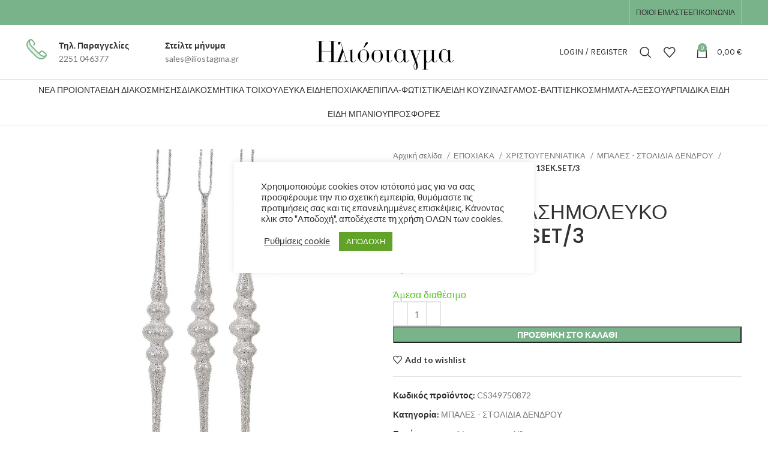

--- FILE ---
content_type: text/html; charset=UTF-8
request_url: https://iliostagma.gr/product/krystalaki-asimoleyko-plastic-13ek-set-3/
body_size: 51061
content:
<!DOCTYPE html>
<html dir="ltr" lang="el" prefix="og: https://ogp.me/ns#">
<head>
	<meta charset="UTF-8">
	<link rel="profile" href="https://gmpg.org/xfn/11">
	<link rel="pingback" href="https://iliostagma.gr/xmlrpc.php">

			<script>window.MSInputMethodContext && document.documentMode && document.write('<script src="https://iliostagma.gr/wp-content/themes/woodmart/js/libs/ie11CustomProperties.min.js"><\/script>');</script>
		<title>ΚΡΥΣΤΑΛΑΚΙ ΑΣΗΜΟΛΕΥΚΟ PLASTIC 13EK.SET/3 | Ηλιόσταγμα</title>

		<!-- All in One SEO 4.9.2 - aioseo.com -->
	<meta name="description" content="Xριστουγεννιάτικο στολίδι κρυσταλάκι ασημόλευκο,πλαστικ, 13εκ.σετ/3" />
	<meta name="robots" content="max-image-preview:large" />
	<link rel="canonical" href="https://iliostagma.gr/product/krystalaki-asimoleyko-plastic-13ek-set-3/" />
	<meta name="generator" content="All in One SEO (AIOSEO) 4.9.2" />
		<meta property="og:locale" content="el_GR" />
		<meta property="og:site_name" content="Ηλιόσταγμα - Είδη Διακόσμησης - Σπιτιού - Γάμου - Βάπτισης" />
		<meta property="og:type" content="article" />
		<meta property="og:title" content="ΚΡΥΣΤΑΛΑΚΙ ΑΣΗΜΟΛΕΥΚΟ PLASTIC 13EK.SET/3 | Ηλιόσταγμα" />
		<meta property="og:description" content="Xριστουγεννιάτικο στολίδι κρυσταλάκι ασημόλευκο,πλαστικ, 13εκ.σετ/3" />
		<meta property="og:url" content="https://iliostagma.gr/product/krystalaki-asimoleyko-plastic-13ek-set-3/" />
		<meta property="article:published_time" content="2023-09-24T11:32:16+00:00" />
		<meta property="article:modified_time" content="2024-11-13T20:51:34+00:00" />
		<meta property="article:publisher" content="https://www.facebook.com/iliostagma" />
		<meta name="twitter:card" content="summary_large_image" />
		<meta name="twitter:title" content="ΚΡΥΣΤΑΛΑΚΙ ΑΣΗΜΟΛΕΥΚΟ PLASTIC 13EK.SET/3 | Ηλιόσταγμα" />
		<meta name="twitter:description" content="Xριστουγεννιάτικο στολίδι κρυσταλάκι ασημόλευκο,πλαστικ, 13εκ.σετ/3" />
		<script type="application/ld+json" class="aioseo-schema">
			{"@context":"https:\/\/schema.org","@graph":[{"@type":"BreadcrumbList","@id":"https:\/\/iliostagma.gr\/product\/krystalaki-asimoleyko-plastic-13ek-set-3\/#breadcrumblist","itemListElement":[{"@type":"ListItem","@id":"https:\/\/iliostagma.gr#listItem","position":1,"name":"Home","item":"https:\/\/iliostagma.gr","nextItem":{"@type":"ListItem","@id":"https:\/\/iliostagma.gr\/shop\/#listItem","name":"Shop"}},{"@type":"ListItem","@id":"https:\/\/iliostagma.gr\/shop\/#listItem","position":2,"name":"Shop","item":"https:\/\/iliostagma.gr\/shop\/","nextItem":{"@type":"ListItem","@id":"https:\/\/iliostagma.gr\/product-category\/epochiaka\/#listItem","name":"\u0395\u03a0\u039f\u03a7\u0399\u0391\u039a\u0391"},"previousItem":{"@type":"ListItem","@id":"https:\/\/iliostagma.gr#listItem","name":"Home"}},{"@type":"ListItem","@id":"https:\/\/iliostagma.gr\/product-category\/epochiaka\/#listItem","position":3,"name":"\u0395\u03a0\u039f\u03a7\u0399\u0391\u039a\u0391","item":"https:\/\/iliostagma.gr\/product-category\/epochiaka\/","nextItem":{"@type":"ListItem","@id":"https:\/\/iliostagma.gr\/product-category\/epochiaka\/christougeniatika-epoxiaka\/#listItem","name":"\u03a7\u03a1\u0399\u03a3\u03a4\u039f\u03a5\u0393\u0395\u039d\u039d\u0399\u0391\u03a4\u0399\u039a\u0391"},"previousItem":{"@type":"ListItem","@id":"https:\/\/iliostagma.gr\/shop\/#listItem","name":"Shop"}},{"@type":"ListItem","@id":"https:\/\/iliostagma.gr\/product-category\/epochiaka\/christougeniatika-epoxiaka\/#listItem","position":4,"name":"\u03a7\u03a1\u0399\u03a3\u03a4\u039f\u03a5\u0393\u0395\u039d\u039d\u0399\u0391\u03a4\u0399\u039a\u0391","item":"https:\/\/iliostagma.gr\/product-category\/epochiaka\/christougeniatika-epoxiaka\/","nextItem":{"@type":"ListItem","@id":"https:\/\/iliostagma.gr\/product-category\/epochiaka\/christougeniatika-epoxiaka\/bales-stolidia-dendrou-xristougeniatika\/#listItem","name":"\u039c\u03a0\u0391\u039b\u0395\u03a3 - \u03a3\u03a4\u039f\u039b\u0399\u0394\u0399\u0391 \u0394\u0395\u039d\u0394\u03a1\u039f\u03a5"},"previousItem":{"@type":"ListItem","@id":"https:\/\/iliostagma.gr\/product-category\/epochiaka\/#listItem","name":"\u0395\u03a0\u039f\u03a7\u0399\u0391\u039a\u0391"}},{"@type":"ListItem","@id":"https:\/\/iliostagma.gr\/product-category\/epochiaka\/christougeniatika-epoxiaka\/bales-stolidia-dendrou-xristougeniatika\/#listItem","position":5,"name":"\u039c\u03a0\u0391\u039b\u0395\u03a3 - \u03a3\u03a4\u039f\u039b\u0399\u0394\u0399\u0391 \u0394\u0395\u039d\u0394\u03a1\u039f\u03a5","item":"https:\/\/iliostagma.gr\/product-category\/epochiaka\/christougeniatika-epoxiaka\/bales-stolidia-dendrou-xristougeniatika\/","nextItem":{"@type":"ListItem","@id":"https:\/\/iliostagma.gr\/product\/krystalaki-asimoleyko-plastic-13ek-set-3\/#listItem","name":"\u039a\u03a1\u03a5\u03a3\u03a4\u0391\u039b\u0391\u039a\u0399 \u0391\u03a3\u0397\u039c\u039f\u039b\u0395\u03a5\u039a\u039f PLASTIC 13EK.SET\/3"},"previousItem":{"@type":"ListItem","@id":"https:\/\/iliostagma.gr\/product-category\/epochiaka\/christougeniatika-epoxiaka\/#listItem","name":"\u03a7\u03a1\u0399\u03a3\u03a4\u039f\u03a5\u0393\u0395\u039d\u039d\u0399\u0391\u03a4\u0399\u039a\u0391"}},{"@type":"ListItem","@id":"https:\/\/iliostagma.gr\/product\/krystalaki-asimoleyko-plastic-13ek-set-3\/#listItem","position":6,"name":"\u039a\u03a1\u03a5\u03a3\u03a4\u0391\u039b\u0391\u039a\u0399 \u0391\u03a3\u0397\u039c\u039f\u039b\u0395\u03a5\u039a\u039f PLASTIC 13EK.SET\/3","previousItem":{"@type":"ListItem","@id":"https:\/\/iliostagma.gr\/product-category\/epochiaka\/christougeniatika-epoxiaka\/bales-stolidia-dendrou-xristougeniatika\/#listItem","name":"\u039c\u03a0\u0391\u039b\u0395\u03a3 - \u03a3\u03a4\u039f\u039b\u0399\u0394\u0399\u0391 \u0394\u0395\u039d\u0394\u03a1\u039f\u03a5"}}]},{"@type":"Organization","@id":"https:\/\/iliostagma.gr\/#organization","name":"\u0397\u03bb\u03b9\u03cc\u03c3\u03c4\u03b1\u03b3\u03bc\u03b1","description":"\u0395\u03af\u03b4\u03b7 \u0394\u03b9\u03b1\u03ba\u03cc\u03c3\u03bc\u03b7\u03c3\u03b7\u03c2 - \u03a3\u03c0\u03b9\u03c4\u03b9\u03bf\u03cd - \u0393\u03ac\u03bc\u03bf\u03c5 - \u0392\u03ac\u03c0\u03c4\u03b9\u03c3\u03b7\u03c2","url":"https:\/\/iliostagma.gr\/","telephone":"+302251046377","logo":{"@type":"ImageObject","url":"https:\/\/iliostagma.gr\/wp-content\/uploads\/2023\/03\/logo-iliostagma60_mobile.png","@id":"https:\/\/iliostagma.gr\/product\/krystalaki-asimoleyko-plastic-13ek-set-3\/#organizationLogo","width":231,"height":60},"image":{"@id":"https:\/\/iliostagma.gr\/product\/krystalaki-asimoleyko-plastic-13ek-set-3\/#organizationLogo"},"sameAs":["https:\/\/www.facebook.com\/iliostagma","https:\/\/www.instagram.com\/iliostagma.gr\/"]},{"@type":"WebPage","@id":"https:\/\/iliostagma.gr\/product\/krystalaki-asimoleyko-plastic-13ek-set-3\/#webpage","url":"https:\/\/iliostagma.gr\/product\/krystalaki-asimoleyko-plastic-13ek-set-3\/","name":"\u039a\u03a1\u03a5\u03a3\u03a4\u0391\u039b\u0391\u039a\u0399 \u0391\u03a3\u0397\u039c\u039f\u039b\u0395\u03a5\u039a\u039f PLASTIC 13EK.SET\/3 | \u0397\u03bb\u03b9\u03cc\u03c3\u03c4\u03b1\u03b3\u03bc\u03b1","description":"X\u03c1\u03b9\u03c3\u03c4\u03bf\u03c5\u03b3\u03b5\u03bd\u03bd\u03b9\u03ac\u03c4\u03b9\u03ba\u03bf \u03c3\u03c4\u03bf\u03bb\u03af\u03b4\u03b9 \u03ba\u03c1\u03c5\u03c3\u03c4\u03b1\u03bb\u03ac\u03ba\u03b9 \u03b1\u03c3\u03b7\u03bc\u03cc\u03bb\u03b5\u03c5\u03ba\u03bf,\u03c0\u03bb\u03b1\u03c3\u03c4\u03b9\u03ba, 13\u03b5\u03ba.\u03c3\u03b5\u03c4\/3","inLanguage":"el","isPartOf":{"@id":"https:\/\/iliostagma.gr\/#website"},"breadcrumb":{"@id":"https:\/\/iliostagma.gr\/product\/krystalaki-asimoleyko-plastic-13ek-set-3\/#breadcrumblist"},"image":{"@type":"ImageObject","url":"https:\/\/iliostagma.gr\/wp-content\/uploads\/2023\/09\/97508.jpg","@id":"https:\/\/iliostagma.gr\/product\/krystalaki-asimoleyko-plastic-13ek-set-3\/#mainImage","width":900,"height":900},"primaryImageOfPage":{"@id":"https:\/\/iliostagma.gr\/product\/krystalaki-asimoleyko-plastic-13ek-set-3\/#mainImage"},"datePublished":"2023-09-24T13:32:16+02:00","dateModified":"2024-11-13T22:51:34+02:00"},{"@type":"WebSite","@id":"https:\/\/iliostagma.gr\/#website","url":"https:\/\/iliostagma.gr\/","name":"\u0397\u03bb\u03b9\u03cc\u03c3\u03c4\u03b1\u03b3\u03bc\u03b1","description":"\u0395\u03af\u03b4\u03b7 \u0394\u03b9\u03b1\u03ba\u03cc\u03c3\u03bc\u03b7\u03c3\u03b7\u03c2 - \u03a3\u03c0\u03b9\u03c4\u03b9\u03bf\u03cd - \u0393\u03ac\u03bc\u03bf\u03c5 - \u0392\u03ac\u03c0\u03c4\u03b9\u03c3\u03b7\u03c2","inLanguage":"el","publisher":{"@id":"https:\/\/iliostagma.gr\/#organization"}}]}
		</script>
		<!-- All in One SEO -->

<link rel='dns-prefetch' href='//fonts.googleapis.com' />
<link rel="alternate" type="application/rss+xml" title="Ροή RSS &raquo; Ηλιόσταγμα" href="https://iliostagma.gr/feed/" />
<link rel="alternate" type="application/rss+xml" title="Ροή Σχολίων &raquo; Ηλιόσταγμα" href="https://iliostagma.gr/comments/feed/" />
<link rel="alternate" title="oEmbed (JSON)" type="application/json+oembed" href="https://iliostagma.gr/wp-json/oembed/1.0/embed?url=https%3A%2F%2Filiostagma.gr%2Fproduct%2Fkrystalaki-asimoleyko-plastic-13ek-set-3%2F" />
<link rel="alternate" title="oEmbed (XML)" type="text/xml+oembed" href="https://iliostagma.gr/wp-json/oembed/1.0/embed?url=https%3A%2F%2Filiostagma.gr%2Fproduct%2Fkrystalaki-asimoleyko-plastic-13ek-set-3%2F&#038;format=xml" />
		<!-- This site uses the Google Analytics by MonsterInsights plugin v9.11.0 - Using Analytics tracking - https://www.monsterinsights.com/ -->
							<script src="//www.googletagmanager.com/gtag/js?id=G-0T5435Z7EB"  data-cfasync="false" data-wpfc-render="false" type="text/javascript" async></script>
			<script data-cfasync="false" data-wpfc-render="false" type="text/javascript">
				var mi_version = '9.11.0';
				var mi_track_user = true;
				var mi_no_track_reason = '';
								var MonsterInsightsDefaultLocations = {"page_location":"https:\/\/iliostagma.gr\/product\/krystalaki-asimoleyko-plastic-13ek-set-3\/"};
								if ( typeof MonsterInsightsPrivacyGuardFilter === 'function' ) {
					var MonsterInsightsLocations = (typeof MonsterInsightsExcludeQuery === 'object') ? MonsterInsightsPrivacyGuardFilter( MonsterInsightsExcludeQuery ) : MonsterInsightsPrivacyGuardFilter( MonsterInsightsDefaultLocations );
				} else {
					var MonsterInsightsLocations = (typeof MonsterInsightsExcludeQuery === 'object') ? MonsterInsightsExcludeQuery : MonsterInsightsDefaultLocations;
				}

								var disableStrs = [
										'ga-disable-G-0T5435Z7EB',
									];

				/* Function to detect opted out users */
				function __gtagTrackerIsOptedOut() {
					for (var index = 0; index < disableStrs.length; index++) {
						if (document.cookie.indexOf(disableStrs[index] + '=true') > -1) {
							return true;
						}
					}

					return false;
				}

				/* Disable tracking if the opt-out cookie exists. */
				if (__gtagTrackerIsOptedOut()) {
					for (var index = 0; index < disableStrs.length; index++) {
						window[disableStrs[index]] = true;
					}
				}

				/* Opt-out function */
				function __gtagTrackerOptout() {
					for (var index = 0; index < disableStrs.length; index++) {
						document.cookie = disableStrs[index] + '=true; expires=Thu, 31 Dec 2099 23:59:59 UTC; path=/';
						window[disableStrs[index]] = true;
					}
				}

				if ('undefined' === typeof gaOptout) {
					function gaOptout() {
						__gtagTrackerOptout();
					}
				}
								window.dataLayer = window.dataLayer || [];

				window.MonsterInsightsDualTracker = {
					helpers: {},
					trackers: {},
				};
				if (mi_track_user) {
					function __gtagDataLayer() {
						dataLayer.push(arguments);
					}

					function __gtagTracker(type, name, parameters) {
						if (!parameters) {
							parameters = {};
						}

						if (parameters.send_to) {
							__gtagDataLayer.apply(null, arguments);
							return;
						}

						if (type === 'event') {
														parameters.send_to = monsterinsights_frontend.v4_id;
							var hookName = name;
							if (typeof parameters['event_category'] !== 'undefined') {
								hookName = parameters['event_category'] + ':' + name;
							}

							if (typeof MonsterInsightsDualTracker.trackers[hookName] !== 'undefined') {
								MonsterInsightsDualTracker.trackers[hookName](parameters);
							} else {
								__gtagDataLayer('event', name, parameters);
							}
							
						} else {
							__gtagDataLayer.apply(null, arguments);
						}
					}

					__gtagTracker('js', new Date());
					__gtagTracker('set', {
						'developer_id.dZGIzZG': true,
											});
					if ( MonsterInsightsLocations.page_location ) {
						__gtagTracker('set', MonsterInsightsLocations);
					}
										__gtagTracker('config', 'G-0T5435Z7EB', {"forceSSL":"true","link_attribution":"true"} );
										window.gtag = __gtagTracker;										(function () {
						/* https://developers.google.com/analytics/devguides/collection/analyticsjs/ */
						/* ga and __gaTracker compatibility shim. */
						var noopfn = function () {
							return null;
						};
						var newtracker = function () {
							return new Tracker();
						};
						var Tracker = function () {
							return null;
						};
						var p = Tracker.prototype;
						p.get = noopfn;
						p.set = noopfn;
						p.send = function () {
							var args = Array.prototype.slice.call(arguments);
							args.unshift('send');
							__gaTracker.apply(null, args);
						};
						var __gaTracker = function () {
							var len = arguments.length;
							if (len === 0) {
								return;
							}
							var f = arguments[len - 1];
							if (typeof f !== 'object' || f === null || typeof f.hitCallback !== 'function') {
								if ('send' === arguments[0]) {
									var hitConverted, hitObject = false, action;
									if ('event' === arguments[1]) {
										if ('undefined' !== typeof arguments[3]) {
											hitObject = {
												'eventAction': arguments[3],
												'eventCategory': arguments[2],
												'eventLabel': arguments[4],
												'value': arguments[5] ? arguments[5] : 1,
											}
										}
									}
									if ('pageview' === arguments[1]) {
										if ('undefined' !== typeof arguments[2]) {
											hitObject = {
												'eventAction': 'page_view',
												'page_path': arguments[2],
											}
										}
									}
									if (typeof arguments[2] === 'object') {
										hitObject = arguments[2];
									}
									if (typeof arguments[5] === 'object') {
										Object.assign(hitObject, arguments[5]);
									}
									if ('undefined' !== typeof arguments[1].hitType) {
										hitObject = arguments[1];
										if ('pageview' === hitObject.hitType) {
											hitObject.eventAction = 'page_view';
										}
									}
									if (hitObject) {
										action = 'timing' === arguments[1].hitType ? 'timing_complete' : hitObject.eventAction;
										hitConverted = mapArgs(hitObject);
										__gtagTracker('event', action, hitConverted);
									}
								}
								return;
							}

							function mapArgs(args) {
								var arg, hit = {};
								var gaMap = {
									'eventCategory': 'event_category',
									'eventAction': 'event_action',
									'eventLabel': 'event_label',
									'eventValue': 'event_value',
									'nonInteraction': 'non_interaction',
									'timingCategory': 'event_category',
									'timingVar': 'name',
									'timingValue': 'value',
									'timingLabel': 'event_label',
									'page': 'page_path',
									'location': 'page_location',
									'title': 'page_title',
									'referrer' : 'page_referrer',
								};
								for (arg in args) {
																		if (!(!args.hasOwnProperty(arg) || !gaMap.hasOwnProperty(arg))) {
										hit[gaMap[arg]] = args[arg];
									} else {
										hit[arg] = args[arg];
									}
								}
								return hit;
							}

							try {
								f.hitCallback();
							} catch (ex) {
							}
						};
						__gaTracker.create = newtracker;
						__gaTracker.getByName = newtracker;
						__gaTracker.getAll = function () {
							return [];
						};
						__gaTracker.remove = noopfn;
						__gaTracker.loaded = true;
						window['__gaTracker'] = __gaTracker;
					})();
									} else {
										console.log("");
					(function () {
						function __gtagTracker() {
							return null;
						}

						window['__gtagTracker'] = __gtagTracker;
						window['gtag'] = __gtagTracker;
					})();
									}
			</script>
							<!-- / Google Analytics by MonsterInsights -->
		<style id='wp-img-auto-sizes-contain-inline-css' type='text/css'>
img:is([sizes=auto i],[sizes^="auto," i]){contain-intrinsic-size:3000px 1500px}
/*# sourceURL=wp-img-auto-sizes-contain-inline-css */
</style>
<link rel='stylesheet' id='woo-conditional-shipping-blocks-style-css' href='https://iliostagma.gr/wp-content/plugins/conditional-shipping-for-woocommerce/frontend/css/woo-conditional-shipping.css?ver=3.6.0.free' type='text/css' media='all' />
<link rel='stylesheet' id='themecomplete-epo-css' href='https://iliostagma.gr/wp-content/plugins/woocommerce-tm-extra-product-options/assets/css/epo.min.css?ver=7.5.5' type='text/css' media='all' />
<link rel='stylesheet' id='themecomplete-epo-smallscreen-css' href='https://iliostagma.gr/wp-content/plugins/woocommerce-tm-extra-product-options/assets/css/tm-epo-smallscreen.min.css?ver=7.5.5' type='text/css' media='only screen and (max-width: 768px)' />
<style id='themecomplete-styles-header-inline-css' type='text/css'>
:root {--tcgaprow: 15px;--tcgapcolumn: 15px;}
/*# sourceURL=themecomplete-styles-header-inline-css */
</style>
<style id='wp-block-library-inline-css' type='text/css'>
:root{--wp-block-synced-color:#7a00df;--wp-block-synced-color--rgb:122,0,223;--wp-bound-block-color:var(--wp-block-synced-color);--wp-editor-canvas-background:#ddd;--wp-admin-theme-color:#007cba;--wp-admin-theme-color--rgb:0,124,186;--wp-admin-theme-color-darker-10:#006ba1;--wp-admin-theme-color-darker-10--rgb:0,107,160.5;--wp-admin-theme-color-darker-20:#005a87;--wp-admin-theme-color-darker-20--rgb:0,90,135;--wp-admin-border-width-focus:2px}@media (min-resolution:192dpi){:root{--wp-admin-border-width-focus:1.5px}}.wp-element-button{cursor:pointer}:root .has-very-light-gray-background-color{background-color:#eee}:root .has-very-dark-gray-background-color{background-color:#313131}:root .has-very-light-gray-color{color:#eee}:root .has-very-dark-gray-color{color:#313131}:root .has-vivid-green-cyan-to-vivid-cyan-blue-gradient-background{background:linear-gradient(135deg,#00d084,#0693e3)}:root .has-purple-crush-gradient-background{background:linear-gradient(135deg,#34e2e4,#4721fb 50%,#ab1dfe)}:root .has-hazy-dawn-gradient-background{background:linear-gradient(135deg,#faaca8,#dad0ec)}:root .has-subdued-olive-gradient-background{background:linear-gradient(135deg,#fafae1,#67a671)}:root .has-atomic-cream-gradient-background{background:linear-gradient(135deg,#fdd79a,#004a59)}:root .has-nightshade-gradient-background{background:linear-gradient(135deg,#330968,#31cdcf)}:root .has-midnight-gradient-background{background:linear-gradient(135deg,#020381,#2874fc)}:root{--wp--preset--font-size--normal:16px;--wp--preset--font-size--huge:42px}.has-regular-font-size{font-size:1em}.has-larger-font-size{font-size:2.625em}.has-normal-font-size{font-size:var(--wp--preset--font-size--normal)}.has-huge-font-size{font-size:var(--wp--preset--font-size--huge)}.has-text-align-center{text-align:center}.has-text-align-left{text-align:left}.has-text-align-right{text-align:right}.has-fit-text{white-space:nowrap!important}#end-resizable-editor-section{display:none}.aligncenter{clear:both}.items-justified-left{justify-content:flex-start}.items-justified-center{justify-content:center}.items-justified-right{justify-content:flex-end}.items-justified-space-between{justify-content:space-between}.screen-reader-text{border:0;clip-path:inset(50%);height:1px;margin:-1px;overflow:hidden;padding:0;position:absolute;width:1px;word-wrap:normal!important}.screen-reader-text:focus{background-color:#ddd;clip-path:none;color:#444;display:block;font-size:1em;height:auto;left:5px;line-height:normal;padding:15px 23px 14px;text-decoration:none;top:5px;width:auto;z-index:100000}html :where(.has-border-color){border-style:solid}html :where([style*=border-top-color]){border-top-style:solid}html :where([style*=border-right-color]){border-right-style:solid}html :where([style*=border-bottom-color]){border-bottom-style:solid}html :where([style*=border-left-color]){border-left-style:solid}html :where([style*=border-width]){border-style:solid}html :where([style*=border-top-width]){border-top-style:solid}html :where([style*=border-right-width]){border-right-style:solid}html :where([style*=border-bottom-width]){border-bottom-style:solid}html :where([style*=border-left-width]){border-left-style:solid}html :where(img[class*=wp-image-]){height:auto;max-width:100%}:where(figure){margin:0 0 1em}html :where(.is-position-sticky){--wp-admin--admin-bar--position-offset:var(--wp-admin--admin-bar--height,0px)}@media screen and (max-width:600px){html :where(.is-position-sticky){--wp-admin--admin-bar--position-offset:0px}}

/*# sourceURL=wp-block-library-inline-css */
</style><style id='global-styles-inline-css' type='text/css'>
:root{--wp--preset--aspect-ratio--square: 1;--wp--preset--aspect-ratio--4-3: 4/3;--wp--preset--aspect-ratio--3-4: 3/4;--wp--preset--aspect-ratio--3-2: 3/2;--wp--preset--aspect-ratio--2-3: 2/3;--wp--preset--aspect-ratio--16-9: 16/9;--wp--preset--aspect-ratio--9-16: 9/16;--wp--preset--color--black: #000000;--wp--preset--color--cyan-bluish-gray: #abb8c3;--wp--preset--color--white: #ffffff;--wp--preset--color--pale-pink: #f78da7;--wp--preset--color--vivid-red: #cf2e2e;--wp--preset--color--luminous-vivid-orange: #ff6900;--wp--preset--color--luminous-vivid-amber: #fcb900;--wp--preset--color--light-green-cyan: #7bdcb5;--wp--preset--color--vivid-green-cyan: #00d084;--wp--preset--color--pale-cyan-blue: #8ed1fc;--wp--preset--color--vivid-cyan-blue: #0693e3;--wp--preset--color--vivid-purple: #9b51e0;--wp--preset--gradient--vivid-cyan-blue-to-vivid-purple: linear-gradient(135deg,rgb(6,147,227) 0%,rgb(155,81,224) 100%);--wp--preset--gradient--light-green-cyan-to-vivid-green-cyan: linear-gradient(135deg,rgb(122,220,180) 0%,rgb(0,208,130) 100%);--wp--preset--gradient--luminous-vivid-amber-to-luminous-vivid-orange: linear-gradient(135deg,rgb(252,185,0) 0%,rgb(255,105,0) 100%);--wp--preset--gradient--luminous-vivid-orange-to-vivid-red: linear-gradient(135deg,rgb(255,105,0) 0%,rgb(207,46,46) 100%);--wp--preset--gradient--very-light-gray-to-cyan-bluish-gray: linear-gradient(135deg,rgb(238,238,238) 0%,rgb(169,184,195) 100%);--wp--preset--gradient--cool-to-warm-spectrum: linear-gradient(135deg,rgb(74,234,220) 0%,rgb(151,120,209) 20%,rgb(207,42,186) 40%,rgb(238,44,130) 60%,rgb(251,105,98) 80%,rgb(254,248,76) 100%);--wp--preset--gradient--blush-light-purple: linear-gradient(135deg,rgb(255,206,236) 0%,rgb(152,150,240) 100%);--wp--preset--gradient--blush-bordeaux: linear-gradient(135deg,rgb(254,205,165) 0%,rgb(254,45,45) 50%,rgb(107,0,62) 100%);--wp--preset--gradient--luminous-dusk: linear-gradient(135deg,rgb(255,203,112) 0%,rgb(199,81,192) 50%,rgb(65,88,208) 100%);--wp--preset--gradient--pale-ocean: linear-gradient(135deg,rgb(255,245,203) 0%,rgb(182,227,212) 50%,rgb(51,167,181) 100%);--wp--preset--gradient--electric-grass: linear-gradient(135deg,rgb(202,248,128) 0%,rgb(113,206,126) 100%);--wp--preset--gradient--midnight: linear-gradient(135deg,rgb(2,3,129) 0%,rgb(40,116,252) 100%);--wp--preset--font-size--small: 13px;--wp--preset--font-size--medium: 20px;--wp--preset--font-size--large: 36px;--wp--preset--font-size--x-large: 42px;--wp--preset--spacing--20: 0.44rem;--wp--preset--spacing--30: 0.67rem;--wp--preset--spacing--40: 1rem;--wp--preset--spacing--50: 1.5rem;--wp--preset--spacing--60: 2.25rem;--wp--preset--spacing--70: 3.38rem;--wp--preset--spacing--80: 5.06rem;--wp--preset--shadow--natural: 6px 6px 9px rgba(0, 0, 0, 0.2);--wp--preset--shadow--deep: 12px 12px 50px rgba(0, 0, 0, 0.4);--wp--preset--shadow--sharp: 6px 6px 0px rgba(0, 0, 0, 0.2);--wp--preset--shadow--outlined: 6px 6px 0px -3px rgb(255, 255, 255), 6px 6px rgb(0, 0, 0);--wp--preset--shadow--crisp: 6px 6px 0px rgb(0, 0, 0);}:where(.is-layout-flex){gap: 0.5em;}:where(.is-layout-grid){gap: 0.5em;}body .is-layout-flex{display: flex;}.is-layout-flex{flex-wrap: wrap;align-items: center;}.is-layout-flex > :is(*, div){margin: 0;}body .is-layout-grid{display: grid;}.is-layout-grid > :is(*, div){margin: 0;}:where(.wp-block-columns.is-layout-flex){gap: 2em;}:where(.wp-block-columns.is-layout-grid){gap: 2em;}:where(.wp-block-post-template.is-layout-flex){gap: 1.25em;}:where(.wp-block-post-template.is-layout-grid){gap: 1.25em;}.has-black-color{color: var(--wp--preset--color--black) !important;}.has-cyan-bluish-gray-color{color: var(--wp--preset--color--cyan-bluish-gray) !important;}.has-white-color{color: var(--wp--preset--color--white) !important;}.has-pale-pink-color{color: var(--wp--preset--color--pale-pink) !important;}.has-vivid-red-color{color: var(--wp--preset--color--vivid-red) !important;}.has-luminous-vivid-orange-color{color: var(--wp--preset--color--luminous-vivid-orange) !important;}.has-luminous-vivid-amber-color{color: var(--wp--preset--color--luminous-vivid-amber) !important;}.has-light-green-cyan-color{color: var(--wp--preset--color--light-green-cyan) !important;}.has-vivid-green-cyan-color{color: var(--wp--preset--color--vivid-green-cyan) !important;}.has-pale-cyan-blue-color{color: var(--wp--preset--color--pale-cyan-blue) !important;}.has-vivid-cyan-blue-color{color: var(--wp--preset--color--vivid-cyan-blue) !important;}.has-vivid-purple-color{color: var(--wp--preset--color--vivid-purple) !important;}.has-black-background-color{background-color: var(--wp--preset--color--black) !important;}.has-cyan-bluish-gray-background-color{background-color: var(--wp--preset--color--cyan-bluish-gray) !important;}.has-white-background-color{background-color: var(--wp--preset--color--white) !important;}.has-pale-pink-background-color{background-color: var(--wp--preset--color--pale-pink) !important;}.has-vivid-red-background-color{background-color: var(--wp--preset--color--vivid-red) !important;}.has-luminous-vivid-orange-background-color{background-color: var(--wp--preset--color--luminous-vivid-orange) !important;}.has-luminous-vivid-amber-background-color{background-color: var(--wp--preset--color--luminous-vivid-amber) !important;}.has-light-green-cyan-background-color{background-color: var(--wp--preset--color--light-green-cyan) !important;}.has-vivid-green-cyan-background-color{background-color: var(--wp--preset--color--vivid-green-cyan) !important;}.has-pale-cyan-blue-background-color{background-color: var(--wp--preset--color--pale-cyan-blue) !important;}.has-vivid-cyan-blue-background-color{background-color: var(--wp--preset--color--vivid-cyan-blue) !important;}.has-vivid-purple-background-color{background-color: var(--wp--preset--color--vivid-purple) !important;}.has-black-border-color{border-color: var(--wp--preset--color--black) !important;}.has-cyan-bluish-gray-border-color{border-color: var(--wp--preset--color--cyan-bluish-gray) !important;}.has-white-border-color{border-color: var(--wp--preset--color--white) !important;}.has-pale-pink-border-color{border-color: var(--wp--preset--color--pale-pink) !important;}.has-vivid-red-border-color{border-color: var(--wp--preset--color--vivid-red) !important;}.has-luminous-vivid-orange-border-color{border-color: var(--wp--preset--color--luminous-vivid-orange) !important;}.has-luminous-vivid-amber-border-color{border-color: var(--wp--preset--color--luminous-vivid-amber) !important;}.has-light-green-cyan-border-color{border-color: var(--wp--preset--color--light-green-cyan) !important;}.has-vivid-green-cyan-border-color{border-color: var(--wp--preset--color--vivid-green-cyan) !important;}.has-pale-cyan-blue-border-color{border-color: var(--wp--preset--color--pale-cyan-blue) !important;}.has-vivid-cyan-blue-border-color{border-color: var(--wp--preset--color--vivid-cyan-blue) !important;}.has-vivid-purple-border-color{border-color: var(--wp--preset--color--vivid-purple) !important;}.has-vivid-cyan-blue-to-vivid-purple-gradient-background{background: var(--wp--preset--gradient--vivid-cyan-blue-to-vivid-purple) !important;}.has-light-green-cyan-to-vivid-green-cyan-gradient-background{background: var(--wp--preset--gradient--light-green-cyan-to-vivid-green-cyan) !important;}.has-luminous-vivid-amber-to-luminous-vivid-orange-gradient-background{background: var(--wp--preset--gradient--luminous-vivid-amber-to-luminous-vivid-orange) !important;}.has-luminous-vivid-orange-to-vivid-red-gradient-background{background: var(--wp--preset--gradient--luminous-vivid-orange-to-vivid-red) !important;}.has-very-light-gray-to-cyan-bluish-gray-gradient-background{background: var(--wp--preset--gradient--very-light-gray-to-cyan-bluish-gray) !important;}.has-cool-to-warm-spectrum-gradient-background{background: var(--wp--preset--gradient--cool-to-warm-spectrum) !important;}.has-blush-light-purple-gradient-background{background: var(--wp--preset--gradient--blush-light-purple) !important;}.has-blush-bordeaux-gradient-background{background: var(--wp--preset--gradient--blush-bordeaux) !important;}.has-luminous-dusk-gradient-background{background: var(--wp--preset--gradient--luminous-dusk) !important;}.has-pale-ocean-gradient-background{background: var(--wp--preset--gradient--pale-ocean) !important;}.has-electric-grass-gradient-background{background: var(--wp--preset--gradient--electric-grass) !important;}.has-midnight-gradient-background{background: var(--wp--preset--gradient--midnight) !important;}.has-small-font-size{font-size: var(--wp--preset--font-size--small) !important;}.has-medium-font-size{font-size: var(--wp--preset--font-size--medium) !important;}.has-large-font-size{font-size: var(--wp--preset--font-size--large) !important;}.has-x-large-font-size{font-size: var(--wp--preset--font-size--x-large) !important;}
/*# sourceURL=global-styles-inline-css */
</style>

<style id='classic-theme-styles-inline-css' type='text/css'>
/*! This file is auto-generated */
.wp-block-button__link{color:#fff;background-color:#32373c;border-radius:9999px;box-shadow:none;text-decoration:none;padding:calc(.667em + 2px) calc(1.333em + 2px);font-size:1.125em}.wp-block-file__button{background:#32373c;color:#fff;text-decoration:none}
/*# sourceURL=/wp-includes/css/classic-themes.min.css */
</style>
<link rel='stylesheet' id='cardlink-payment-gateway-css' href='https://iliostagma.gr/wp-content/plugins/cardlink-payment-gateway-woocommerce-1.0.10/public/css/cardlink-payment-gateway-public.css?ver=1.0.10' type='text/css' media='all' />
<link rel='stylesheet' id='cookie-law-info-css' href='https://iliostagma.gr/wp-content/plugins/cookie-law-info/legacy/public/css/cookie-law-info-public.css?ver=3.3.8' type='text/css' media='all' />
<link rel='stylesheet' id='cookie-law-info-gdpr-css' href='https://iliostagma.gr/wp-content/plugins/cookie-law-info/legacy/public/css/cookie-law-info-gdpr.css?ver=3.3.8' type='text/css' media='all' />
<style id='woocommerce-inline-inline-css' type='text/css'>
.woocommerce form .form-row .required { visibility: visible; }
/*# sourceURL=woocommerce-inline-inline-css */
</style>
<link rel='stylesheet' id='woo_conditional_payments_css-css' href='https://iliostagma.gr/wp-content/plugins/conditional-payments-for-woocommerce/frontend/css/woo-conditional-payments.css?ver=3.4.0' type='text/css' media='all' />
<link rel='stylesheet' id='woo_conditional_shipping_css-css' href='https://iliostagma.gr/wp-content/plugins/conditional-shipping-for-woocommerce/includes/frontend/../../frontend/css/woo-conditional-shipping.css?ver=3.6.0.free' type='text/css' media='all' />
<link rel='stylesheet' id='flexible-shipping-free-shipping-css' href='https://iliostagma.gr/wp-content/plugins/flexible-shipping/assets/dist/css/free-shipping.css?ver=6.5.1.2' type='text/css' media='all' />
<link rel='stylesheet' id='js_composer_front-css' href='https://iliostagma.gr/wp-content/plugins/js_composer/assets/css/js_composer.min.css?ver=6.10.0' type='text/css' media='all' />
<link rel='stylesheet' id='bootstrap-css' href='https://iliostagma.gr/wp-content/themes/woodmart/css/bootstrap-light.min.css?ver=7.1.4' type='text/css' media='all' />
<link rel='stylesheet' id='woodmart-style-css' href='https://iliostagma.gr/wp-content/themes/woodmart/css/parts/base.min.css?ver=7.1.4' type='text/css' media='all' />
<link rel='stylesheet' id='wd-widget-wd-recent-posts-css' href='https://iliostagma.gr/wp-content/themes/woodmart/css/parts/widget-wd-recent-posts.min.css?ver=7.1.4' type='text/css' media='all' />
<link rel='stylesheet' id='wd-widget-wd-layered-nav-css' href='https://iliostagma.gr/wp-content/themes/woodmart/css/parts/woo-widget-wd-layered-nav.min.css?ver=7.1.4' type='text/css' media='all' />
<link rel='stylesheet' id='wd-woo-mod-swatches-base-css' href='https://iliostagma.gr/wp-content/themes/woodmart/css/parts/woo-mod-swatches-base.min.css?ver=7.1.4' type='text/css' media='all' />
<link rel='stylesheet' id='wd-woo-mod-swatches-filter-css' href='https://iliostagma.gr/wp-content/themes/woodmart/css/parts/woo-mod-swatches-filter.min.css?ver=7.1.4' type='text/css' media='all' />
<link rel='stylesheet' id='wd-widget-product-cat-css' href='https://iliostagma.gr/wp-content/themes/woodmart/css/parts/woo-widget-product-cat.min.css?ver=7.1.4' type='text/css' media='all' />
<link rel='stylesheet' id='wd-widget-product-list-css' href='https://iliostagma.gr/wp-content/themes/woodmart/css/parts/woo-widget-product-list.min.css?ver=7.1.4' type='text/css' media='all' />
<link rel='stylesheet' id='wd-widget-slider-price-filter-css' href='https://iliostagma.gr/wp-content/themes/woodmart/css/parts/woo-widget-slider-price-filter.min.css?ver=7.1.4' type='text/css' media='all' />
<link rel='stylesheet' id='wd-wp-gutenberg-css' href='https://iliostagma.gr/wp-content/themes/woodmart/css/parts/wp-gutenberg.min.css?ver=7.1.4' type='text/css' media='all' />
<link rel='stylesheet' id='wd-wpcf7-css' href='https://iliostagma.gr/wp-content/themes/woodmart/css/parts/int-wpcf7.min.css?ver=7.1.4' type='text/css' media='all' />
<link rel='stylesheet' id='wd-wpbakery-base-css' href='https://iliostagma.gr/wp-content/themes/woodmart/css/parts/int-wpb-base.min.css?ver=7.1.4' type='text/css' media='all' />
<link rel='stylesheet' id='wd-wpbakery-base-deprecated-css' href='https://iliostagma.gr/wp-content/themes/woodmart/css/parts/int-wpb-base-deprecated.min.css?ver=7.1.4' type='text/css' media='all' />
<link rel='stylesheet' id='wd-notices-fixed-css' href='https://iliostagma.gr/wp-content/themes/woodmart/css/parts/woo-opt-sticky-notices.min.css?ver=7.1.4' type='text/css' media='all' />
<link rel='stylesheet' id='wd-woocommerce-base-css' href='https://iliostagma.gr/wp-content/themes/woodmart/css/parts/woocommerce-base.min.css?ver=7.1.4' type='text/css' media='all' />
<link rel='stylesheet' id='wd-mod-star-rating-css' href='https://iliostagma.gr/wp-content/themes/woodmart/css/parts/mod-star-rating.min.css?ver=7.1.4' type='text/css' media='all' />
<link rel='stylesheet' id='wd-woo-el-track-order-css' href='https://iliostagma.gr/wp-content/themes/woodmart/css/parts/woo-el-track-order.min.css?ver=7.1.4' type='text/css' media='all' />
<link rel='stylesheet' id='wd-woo-gutenberg-css' href='https://iliostagma.gr/wp-content/themes/woodmart/css/parts/woo-gutenberg.min.css?ver=7.1.4' type='text/css' media='all' />
<link rel='stylesheet' id='wd-woo-mod-quantity-css' href='https://iliostagma.gr/wp-content/themes/woodmart/css/parts/woo-mod-quantity.min.css?ver=7.1.4' type='text/css' media='all' />
<link rel='stylesheet' id='wd-woo-single-prod-el-base-css' href='https://iliostagma.gr/wp-content/themes/woodmart/css/parts/woo-single-prod-el-base.min.css?ver=7.1.4' type='text/css' media='all' />
<link rel='stylesheet' id='wd-woo-mod-stock-status-css' href='https://iliostagma.gr/wp-content/themes/woodmart/css/parts/woo-mod-stock-status.min.css?ver=7.1.4' type='text/css' media='all' />
<link rel='stylesheet' id='wd-woo-mod-shop-attributes-css' href='https://iliostagma.gr/wp-content/themes/woodmart/css/parts/woo-mod-shop-attributes.min.css?ver=7.1.4' type='text/css' media='all' />
<link rel='stylesheet' id='child-style-css' href='https://iliostagma.gr/wp-content/themes/woodmart-child/style.css?ver=7.1.4' type='text/css' media='all' />
<link rel='stylesheet' id='wd-header-base-css' href='https://iliostagma.gr/wp-content/themes/woodmart/css/parts/header-base.min.css?ver=7.1.4' type='text/css' media='all' />
<link rel='stylesheet' id='wd-mod-tools-css' href='https://iliostagma.gr/wp-content/themes/woodmart/css/parts/mod-tools.min.css?ver=7.1.4' type='text/css' media='all' />
<link rel='stylesheet' id='wd-header-elements-base-css' href='https://iliostagma.gr/wp-content/themes/woodmart/css/parts/header-el-base.min.css?ver=7.1.4' type='text/css' media='all' />
<link rel='stylesheet' id='wd-social-icons-css' href='https://iliostagma.gr/wp-content/themes/woodmart/css/parts/el-social-icons.min.css?ver=7.1.4' type='text/css' media='all' />
<link rel='stylesheet' id='wd-info-box-css' href='https://iliostagma.gr/wp-content/themes/woodmart/css/parts/el-info-box.min.css?ver=7.1.4' type='text/css' media='all' />
<link rel='stylesheet' id='wd-woo-mod-login-form-css' href='https://iliostagma.gr/wp-content/themes/woodmart/css/parts/woo-mod-login-form.min.css?ver=7.1.4' type='text/css' media='all' />
<link rel='stylesheet' id='wd-header-my-account-css' href='https://iliostagma.gr/wp-content/themes/woodmart/css/parts/header-el-my-account.min.css?ver=7.1.4' type='text/css' media='all' />
<link rel='stylesheet' id='wd-header-search-css' href='https://iliostagma.gr/wp-content/themes/woodmart/css/parts/header-el-search.min.css?ver=7.1.4' type='text/css' media='all' />
<link rel='stylesheet' id='wd-header-cart-side-css' href='https://iliostagma.gr/wp-content/themes/woodmart/css/parts/header-el-cart-side.min.css?ver=7.1.4' type='text/css' media='all' />
<link rel='stylesheet' id='wd-header-cart-css' href='https://iliostagma.gr/wp-content/themes/woodmart/css/parts/header-el-cart.min.css?ver=7.1.4' type='text/css' media='all' />
<link rel='stylesheet' id='wd-widget-shopping-cart-css' href='https://iliostagma.gr/wp-content/themes/woodmart/css/parts/woo-widget-shopping-cart.min.css?ver=7.1.4' type='text/css' media='all' />
<link rel='stylesheet' id='wd-page-title-css' href='https://iliostagma.gr/wp-content/themes/woodmart/css/parts/page-title.min.css?ver=7.1.4' type='text/css' media='all' />
<link rel='stylesheet' id='wd-woo-single-prod-predefined-css' href='https://iliostagma.gr/wp-content/themes/woodmart/css/parts/woo-single-prod-predefined.min.css?ver=7.1.4' type='text/css' media='all' />
<link rel='stylesheet' id='wd-woo-single-prod-and-quick-view-predefined-css' href='https://iliostagma.gr/wp-content/themes/woodmart/css/parts/woo-single-prod-and-quick-view-predefined.min.css?ver=7.1.4' type='text/css' media='all' />
<link rel='stylesheet' id='wd-woo-single-prod-el-tabs-predefined-css' href='https://iliostagma.gr/wp-content/themes/woodmart/css/parts/woo-single-prod-el-tabs-predefined.min.css?ver=7.1.4' type='text/css' media='all' />
<link rel='stylesheet' id='wd-woo-single-prod-el-gallery-css' href='https://iliostagma.gr/wp-content/themes/woodmart/css/parts/woo-single-prod-el-gallery.min.css?ver=7.1.4' type='text/css' media='all' />
<link rel='stylesheet' id='wd-owl-carousel-css' href='https://iliostagma.gr/wp-content/themes/woodmart/css/parts/lib-owl-carousel.min.css?ver=7.1.4' type='text/css' media='all' />
<link rel='stylesheet' id='wd-photoswipe-css' href='https://iliostagma.gr/wp-content/themes/woodmart/css/parts/lib-photoswipe.min.css?ver=7.1.4' type='text/css' media='all' />
<link rel='stylesheet' id='wd-woo-single-prod-el-navigation-css' href='https://iliostagma.gr/wp-content/themes/woodmart/css/parts/woo-single-prod-el-navigation.min.css?ver=7.1.4' type='text/css' media='all' />
<link rel='stylesheet' id='wd-tabs-css' href='https://iliostagma.gr/wp-content/themes/woodmart/css/parts/el-tabs.min.css?ver=7.1.4' type='text/css' media='all' />
<link rel='stylesheet' id='wd-woo-single-prod-el-tabs-opt-layout-tabs-css' href='https://iliostagma.gr/wp-content/themes/woodmart/css/parts/woo-single-prod-el-tabs-opt-layout-tabs.min.css?ver=7.1.4' type='text/css' media='all' />
<link rel='stylesheet' id='wd-accordion-css' href='https://iliostagma.gr/wp-content/themes/woodmart/css/parts/el-accordion.min.css?ver=7.1.4' type='text/css' media='all' />
<link rel='stylesheet' id='wd-image-gallery-css' href='https://iliostagma.gr/wp-content/themes/woodmart/css/parts/el-gallery.min.css?ver=7.1.4' type='text/css' media='all' />
<link rel='stylesheet' id='wd-section-title-css' href='https://iliostagma.gr/wp-content/themes/woodmart/css/parts/el-section-title.min.css?ver=7.1.4' type='text/css' media='all' />
<link rel='stylesheet' id='wd-mod-highlighted-text-css' href='https://iliostagma.gr/wp-content/themes/woodmart/css/parts/mod-highlighted-text.min.css?ver=7.1.4' type='text/css' media='all' />
<link rel='stylesheet' id='wd-product-loop-css' href='https://iliostagma.gr/wp-content/themes/woodmart/css/parts/woo-product-loop.min.css?ver=7.1.4' type='text/css' media='all' />
<link rel='stylesheet' id='wd-product-loop-base-css' href='https://iliostagma.gr/wp-content/themes/woodmart/css/parts/woo-product-loop-base.min.css?ver=7.1.4' type='text/css' media='all' />
<link rel='stylesheet' id='wd-woo-mod-add-btn-replace-css' href='https://iliostagma.gr/wp-content/themes/woodmart/css/parts/woo-mod-add-btn-replace.min.css?ver=7.1.4' type='text/css' media='all' />
<link rel='stylesheet' id='wd-woo-mod-quantity-overlap-css' href='https://iliostagma.gr/wp-content/themes/woodmart/css/parts/woo-mod-quantity-overlap.min.css?ver=7.1.4' type='text/css' media='all' />
<link rel='stylesheet' id='wd-mod-more-description-css' href='https://iliostagma.gr/wp-content/themes/woodmart/css/parts/mod-more-description.min.css?ver=7.1.4' type='text/css' media='all' />
<link rel='stylesheet' id='wd-mfp-popup-css' href='https://iliostagma.gr/wp-content/themes/woodmart/css/parts/lib-magnific-popup.min.css?ver=7.1.4' type='text/css' media='all' />
<link rel='stylesheet' id='wd-woo-mod-product-labels-css' href='https://iliostagma.gr/wp-content/themes/woodmart/css/parts/woo-mod-product-labels.min.css?ver=7.1.4' type='text/css' media='all' />
<link rel='stylesheet' id='wd-woo-mod-product-labels-rect-css' href='https://iliostagma.gr/wp-content/themes/woodmart/css/parts/woo-mod-product-labels-rect.min.css?ver=7.1.4' type='text/css' media='all' />
<link rel='stylesheet' id='wd-footer-base-css' href='https://iliostagma.gr/wp-content/themes/woodmart/css/parts/footer-base.min.css?ver=7.1.4' type='text/css' media='all' />
<link rel='stylesheet' id='wd-responsive-text-css' href='https://iliostagma.gr/wp-content/themes/woodmart/css/parts/el-responsive-text.min.css?ver=7.1.4' type='text/css' media='all' />
<link rel='stylesheet' id='wd-scroll-top-css' href='https://iliostagma.gr/wp-content/themes/woodmart/css/parts/opt-scrolltotop.min.css?ver=7.1.4' type='text/css' media='all' />
<link rel='stylesheet' id='wd-wd-search-results-css' href='https://iliostagma.gr/wp-content/themes/woodmart/css/parts/wd-search-results.min.css?ver=7.1.4' type='text/css' media='all' />
<link rel='stylesheet' id='wd-wd-search-form-css' href='https://iliostagma.gr/wp-content/themes/woodmart/css/parts/wd-search-form.min.css?ver=7.1.4' type='text/css' media='all' />
<link rel='stylesheet' id='wd-header-my-account-sidebar-css' href='https://iliostagma.gr/wp-content/themes/woodmart/css/parts/header-el-my-account-sidebar.min.css?ver=7.1.4' type='text/css' media='all' />
<link rel='stylesheet' id='wd-header-search-fullscreen-css' href='https://iliostagma.gr/wp-content/themes/woodmart/css/parts/header-el-search-fullscreen-general.min.css?ver=7.1.4' type='text/css' media='all' />
<link rel='stylesheet' id='wd-header-search-fullscreen-1-css' href='https://iliostagma.gr/wp-content/themes/woodmart/css/parts/header-el-search-fullscreen-1.min.css?ver=7.1.4' type='text/css' media='all' />
<link rel='stylesheet' id='xts-style-header_392513-css' href='https://iliostagma.gr/wp-content/uploads/2025/12/xts-header_392513-1766127869.css?ver=7.1.4' type='text/css' media='all' />
<link rel='stylesheet' id='xts-style-theme_settings_default-css' href='https://iliostagma.gr/wp-content/uploads/2023/03/xts-theme_settings_default-1678705840.css?ver=7.1.4' type='text/css' media='all' />
<link rel='stylesheet' id='xts-google-fonts-css' href='https://fonts.googleapis.com/css?family=Lato%3A400%2C700%7CLora%3A400%2C600%7CPoppins%3A400%2C600%2C500%7CKarla%3A400%2C600&#038;ver=7.1.4' type='text/css' media='all' />
<script type="text/template" id="tmpl-variation-template">
	<div class="woocommerce-variation-description">{{{ data.variation.variation_description }}}</div>
	<div class="woocommerce-variation-price">{{{ data.variation.price_html }}}</div>
	<div class="woocommerce-variation-availability">{{{ data.variation.availability_html }}}</div>
</script>
<script type="text/template" id="tmpl-unavailable-variation-template">
	<p role="alert">Λυπούμαστε, αυτό το προϊόν δεν είναι διαθέσιμο. Παρακαλούμε, επιλέξτε έναν διαφορετικό συνδυασμό.</p>
</script>
<script type="text/javascript" src="https://iliostagma.gr/wp-includes/js/jquery/jquery.min.js?ver=3.7.1" id="jquery-core-js"></script>
<script type="text/javascript" src="https://iliostagma.gr/wp-includes/js/jquery/jquery-migrate.min.js?ver=3.4.1" id="jquery-migrate-js"></script>
<script type="text/javascript" src="https://iliostagma.gr/wp-includes/js/underscore.min.js?ver=1.13.7" id="underscore-js"></script>
<script type="text/javascript" id="wp-util-js-extra">
/* <![CDATA[ */
var _wpUtilSettings = {"ajax":{"url":"/wp-admin/admin-ajax.php"}};
//# sourceURL=wp-util-js-extra
/* ]]> */
</script>
<script type="text/javascript" src="https://iliostagma.gr/wp-includes/js/wp-util.min.js?ver=6.9" id="wp-util-js"></script>
<script type="text/javascript" src="https://iliostagma.gr/wp-content/plugins/woocommerce/assets/js/jquery-blockui/jquery.blockUI.min.js?ver=2.7.0-wc.10.4.3" id="wc-jquery-blockui-js" data-wp-strategy="defer"></script>
<script type="text/javascript" src="https://iliostagma.gr/wp-content/plugins/google-analytics-for-wordpress/assets/js/frontend-gtag.min.js?ver=9.11.0" id="monsterinsights-frontend-script-js" async="async" data-wp-strategy="async"></script>
<script data-cfasync="false" data-wpfc-render="false" type="text/javascript" id='monsterinsights-frontend-script-js-extra'>/* <![CDATA[ */
var monsterinsights_frontend = {"js_events_tracking":"true","download_extensions":"doc,pdf,ppt,zip,xls,docx,pptx,xlsx","inbound_paths":"[{\"path\":\"\\\/go\\\/\",\"label\":\"affiliate\"},{\"path\":\"\\\/recommend\\\/\",\"label\":\"affiliate\"}]","home_url":"https:\/\/iliostagma.gr","hash_tracking":"false","v4_id":"G-0T5435Z7EB"};/* ]]> */
</script>
<script type="text/javascript" id="cardlink-payment-gateway-js-extra">
/* <![CDATA[ */
var urls = {"home":"https://iliostagma.gr","theme":"/var/www/vhosts/22180582731.thesite.link/iliostagma.gr/wp-content/themes/woodmart","plugins":"https://iliostagma.gr/wp-content/plugins","assets":"https://iliostagma.gr/wp-content/themes/woodmart-child/assets","ajax":"https://iliostagma.gr/wp-admin/admin-ajax.php"};
//# sourceURL=cardlink-payment-gateway-js-extra
/* ]]> */
</script>
<script type="text/javascript" src="https://iliostagma.gr/wp-content/plugins/cardlink-payment-gateway-woocommerce-1.0.10/public/js/cardlink-payment-gateway-public.js?ver=1.0.10" id="cardlink-payment-gateway-js"></script>
<script type="text/javascript" id="cookie-law-info-js-extra">
/* <![CDATA[ */
var Cli_Data = {"nn_cookie_ids":[],"cookielist":[],"non_necessary_cookies":[],"ccpaEnabled":"","ccpaRegionBased":"","ccpaBarEnabled":"","strictlyEnabled":["necessary","obligatoire"],"ccpaType":"gdpr","js_blocking":"1","custom_integration":"","triggerDomRefresh":"","secure_cookies":""};
var cli_cookiebar_settings = {"animate_speed_hide":"500","animate_speed_show":"500","background":"#FFF","border":"#b1a6a6c2","border_on":"","button_1_button_colour":"#61a229","button_1_button_hover":"#4e8221","button_1_link_colour":"#fff","button_1_as_button":"1","button_1_new_win":"","button_2_button_colour":"#333","button_2_button_hover":"#292929","button_2_link_colour":"#444","button_2_as_button":"","button_2_hidebar":"","button_3_button_colour":"#3566bb","button_3_button_hover":"#2a5296","button_3_link_colour":"#fff","button_3_as_button":"1","button_3_new_win":"","button_4_button_colour":"#000","button_4_button_hover":"#000000","button_4_link_colour":"#333333","button_4_as_button":"","button_7_button_colour":"#61a229","button_7_button_hover":"#4e8221","button_7_link_colour":"#fff","button_7_as_button":"1","button_7_new_win":"","font_family":"inherit","header_fix":"1","notify_animate_hide":"1","notify_animate_show":"","notify_div_id":"#cookie-law-info-bar","notify_position_horizontal":"right","notify_position_vertical":"bottom","scroll_close":"","scroll_close_reload":"","accept_close_reload":"","reject_close_reload":"","showagain_tab":"","showagain_background":"#fff","showagain_border":"#000","showagain_div_id":"#cookie-law-info-again","showagain_x_position":"100px","text":"#333333","show_once_yn":"","show_once":"10000","logging_on":"","as_popup":"","popup_overlay":"","bar_heading_text":"","cookie_bar_as":"popup","popup_showagain_position":"bottom-right","widget_position":"left"};
var log_object = {"ajax_url":"https://iliostagma.gr/wp-admin/admin-ajax.php"};
//# sourceURL=cookie-law-info-js-extra
/* ]]> */
</script>
<script type="text/javascript" src="https://iliostagma.gr/wp-content/plugins/cookie-law-info/legacy/public/js/cookie-law-info-public.js?ver=3.3.8" id="cookie-law-info-js"></script>
<script type="text/javascript" src="https://iliostagma.gr/wp-content/plugins/woocommerce/assets/js/js-cookie/js.cookie.min.js?ver=2.1.4-wc.10.4.3" id="wc-js-cookie-js" data-wp-strategy="defer"></script>
<script type="text/javascript" id="woocommerce-js-extra">
/* <![CDATA[ */
var woocommerce_params = {"ajax_url":"/wp-admin/admin-ajax.php","wc_ajax_url":"/?wc-ajax=%%endpoint%%","i18n_password_show":"\u0395\u03bc\u03c6\u03ac\u03bd\u03b9\u03c3\u03b7 \u03c3\u03c5\u03bd\u03b8\u03b7\u03bc\u03b1\u03c4\u03b9\u03ba\u03bf\u03cd","i18n_password_hide":"\u0391\u03c0\u03cc\u03ba\u03c1\u03c5\u03c8\u03b7 \u03c3\u03c5\u03bd\u03b8\u03b7\u03bc\u03b1\u03c4\u03b9\u03ba\u03bf\u03cd"};
//# sourceURL=woocommerce-js-extra
/* ]]> */
</script>
<script type="text/javascript" src="https://iliostagma.gr/wp-content/plugins/woocommerce/assets/js/frontend/woocommerce.min.js?ver=10.4.3" id="woocommerce-js" data-wp-strategy="defer"></script>
<script type="text/javascript" id="wc-country-select-js-extra">
/* <![CDATA[ */
var wc_country_select_params = {"countries":"{\"GR\":{\"I\":\"\\u0391\\u03c4\\u03c4\\u03b9\\u03ba\\u03ae\",\"A\":\"\\u0391\\u03bd\\u03b1\\u03c4\\u03bf\\u03bb\\u03b9\\u03ba\\u03ae \\u039c\\u03b1\\u03ba\\u03b5\\u03b4\\u03bf\\u03bd\\u03af\\u03b1 \\u03ba\\u03b1\\u03b9 \\u0398\\u03c1\\u03ac\\u03ba\\u03b7\",\"B\":\"\\u039a\\u03b5\\u03bd\\u03c4\\u03c1\\u03b9\\u03ba\\u03ae \\u039c\\u03b1\\u03ba\\u03b5\\u03b4\\u03bf\\u03bd\\u03af\\u03b1\",\"C\":\"\\u0394\\u03c5\\u03c4\\u03b9\\u03ba\\u03ae \\u039c\\u03b1\\u03ba\\u03b5\\u03b4\\u03bf\\u03bd\\u03af\\u03b1\",\"D\":\"\\u0389\\u03c0\\u03b5\\u03b9\\u03c1\\u03bf\\u03c2\",\"E\":\"\\u0398\\u03b5\\u03c3\\u03c3\\u03b1\\u03bb\\u03af\\u03b1\",\"F\":\"\\u0399\\u03cc\\u03bd\\u03b9\\u03b1 \\u03bd\\u03b7\\u03c3\\u03b9\\u03ac\",\"G\":\"\\u0394\\u03c5\\u03c4\\u03b9\\u03ba\\u03ae \\u0395\\u03bb\\u03bb\\u03ac\\u03b4\\u03b1\",\"H\":\"\\u03a3\\u03c4\\u03b5\\u03c1\\u03b5\\u03ac \\u0395\\u03bb\\u03bb\\u03ac\\u03b4\\u03b1\",\"J\":\"\\u03a0\\u03b5\\u03bb\\u03bf\\u03c0\\u03cc\\u03bd\\u03bd\\u03b7\\u03c3\\u03bf\\u03c2\",\"K\":\"\\u0392\\u03cc\\u03c1\\u03b5\\u03b9\\u03bf \\u0391\\u03b9\\u03b3\\u03b1\\u03af\\u03bf\",\"L\":\"\\u039d\\u03cc\\u03c4\\u03b9\\u03bf \\u0391\\u03b9\\u03b3\\u03b1\\u03af\\u03bf\",\"M\":\"\\u039a\\u03c1\\u03ae\\u03c4\\u03b7\"}}","i18n_select_state_text":"\u039a\u03ac\u03bd\u03c4\u03b5 \u03bc\u03af\u03b1 \u03b5\u03c0\u03b9\u03bb\u03bf\u03b3\u03ae\u2026","i18n_no_matches":"\u0394\u03b5\u03bd \u03b2\u03c1\u03ad\u03b8\u03b7\u03ba\u03b5 \u03ba\u03b1\u03bc\u03af\u03b1 \u03b1\u03bd\u03c4\u03b9\u03c3\u03c4\u03bf\u03b9\u03c7\u03af\u03b1","i18n_ajax_error":"\u0397 \u03c6\u03cc\u03c1\u03c4\u03c9\u03c3\u03b7 \u03b1\u03c0\u03ad\u03c4\u03c5\u03c7\u03b5","i18n_input_too_short_1":"\u03a0\u03b1\u03c1\u03b1\u03ba\u03b1\u03bb\u03bf\u03cd\u03bc\u03b5, \u03b5\u03b9\u03c3\u03ac\u03b3\u03b5\u03c4\u03b5 1 \u03ae \u03c0\u03b5\u03c1\u03b9\u03c3\u03c3\u03cc\u03c4\u03b5\u03c1\u03bf\u03c5\u03c2 \u03c7\u03b1\u03c1\u03b1\u03ba\u03c4\u03ae\u03c1\u03b5\u03c2","i18n_input_too_short_n":"\u03a0\u03b1\u03c1\u03b1\u03ba\u03b1\u03bb\u03bf\u03cd\u03bc\u03b5, \u03b5\u03b9\u03c3\u03ac\u03b3\u03b5\u03c4\u03b5 %qty% \u03ae \u03c0\u03b5\u03c1\u03b9\u03c3\u03c3\u03cc\u03c4\u03b5\u03c1\u03bf\u03c5\u03c2 \u03c7\u03b1\u03c1\u03b1\u03ba\u03c4\u03ae\u03c1\u03b5\u03c2","i18n_input_too_long_1":"\u03a0\u03b1\u03c1\u03b1\u03ba\u03b1\u03bb\u03bf\u03cd\u03bc\u03b5, \u03b4\u03b9\u03b1\u03b3\u03c1\u03ac\u03c8\u03c4\u03b5 1 \u03c7\u03b1\u03c1\u03b1\u03ba\u03c4\u03ae\u03c1\u03b1","i18n_input_too_long_n":"\u03a0\u03b1\u03c1\u03b1\u03ba\u03b1\u03bb\u03bf\u03cd\u03bc\u03b5, \u03b4\u03b9\u03b1\u03b3\u03c1\u03ac\u03c8\u03c4\u03b5 %qty% \u03c7\u03b1\u03c1\u03b1\u03ba\u03c4\u03ae\u03c1\u03b5\u03c2","i18n_selection_too_long_1":"\u039c\u03c0\u03bf\u03c1\u03b5\u03af\u03c4\u03b5 \u03bd\u03b1 \u03b5\u03c0\u03b9\u03bb\u03ad\u03be\u03b5\u03c4\u03b5 \u03bc\u03cc\u03bd\u03bf 1 \u03c3\u03c4\u03bf\u03b9\u03c7\u03b5\u03af\u03bf","i18n_selection_too_long_n":"\u039c\u03c0\u03bf\u03c1\u03b5\u03af\u03c4\u03b5 \u03bd\u03b1 \u03b5\u03c0\u03b9\u03bb\u03ad\u03be\u03b5\u03c4\u03b5 \u03bc\u03cc\u03bd\u03bf %qty% \u03c3\u03c4\u03bf\u03b9\u03c7\u03b5\u03af\u03b1","i18n_load_more":"\u0393\u03af\u03bd\u03b5\u03c4\u03b1\u03b9 \u03c6\u03cc\u03c1\u03c4\u03c9\u03c3\u03b7 \u03c0\u03b5\u03c1\u03b9\u03c3\u03c3\u03cc\u03c4\u03b5\u03c1\u03c9\u03bd \u03b1\u03c0\u03bf\u03c4\u03b5\u03bb\u03b5\u03c3\u03bc\u03ac\u03c4\u03c9\u03bd\u2026","i18n_searching":"\u0393\u03af\u03bd\u03b5\u03c4\u03b1\u03b9 \u03b1\u03bd\u03b1\u03b6\u03ae\u03c4\u03b7\u03c3\u03b7\u2026"};
//# sourceURL=wc-country-select-js-extra
/* ]]> */
</script>
<script type="text/javascript" src="https://iliostagma.gr/wp-content/plugins/woocommerce/assets/js/frontend/country-select.min.js?ver=10.4.3" id="wc-country-select-js" data-wp-strategy="defer"></script>
<script type="text/javascript" id="wc-address-i18n-js-extra">
/* <![CDATA[ */
var wc_address_i18n_params = {"locale":"{\"GR\":{\"state\":{\"required\":false}},\"default\":{\"first_name\":{\"required\":true,\"class\":[\"form-row-first\"],\"autocomplete\":\"given-name\"},\"last_name\":{\"required\":true,\"class\":[\"form-row-last\"],\"autocomplete\":\"family-name\"},\"company\":{\"class\":[\"form-row-wide\"],\"autocomplete\":\"organization\",\"required\":false},\"country\":{\"type\":\"country\",\"required\":true,\"class\":[\"form-row-wide\",\"address-field\",\"update_totals_on_change\"],\"autocomplete\":\"country\"},\"address_1\":{\"required\":true,\"class\":[\"form-row-wide\",\"address-field\"],\"autocomplete\":\"address-line1\"},\"address_2\":{\"label_class\":[\"screen-reader-text\"],\"class\":[\"form-row-wide\",\"address-field\"],\"autocomplete\":\"address-line2\",\"required\":false},\"city\":{\"required\":true,\"class\":[\"form-row-wide\",\"address-field\"],\"autocomplete\":\"address-level2\"},\"state\":{\"type\":\"state\",\"required\":true,\"class\":[\"form-row-wide\",\"address-field\",\"update_totals_on_change\"],\"validate\":[\"state\"],\"autocomplete\":\"address-level1\"},\"postcode\":{\"required\":true,\"class\":[\"form-row-wide\",\"address-field\"],\"validate\":[\"postcode\"],\"autocomplete\":\"postal-code\"}}}","locale_fields":"{\"address_1\":\"#billing_address_1_field, #shipping_address_1_field\",\"address_2\":\"#billing_address_2_field, #shipping_address_2_field\",\"state\":\"#billing_state_field, #shipping_state_field, #calc_shipping_state_field\",\"postcode\":\"#billing_postcode_field, #shipping_postcode_field, #calc_shipping_postcode_field\",\"city\":\"#billing_city_field, #shipping_city_field, #calc_shipping_city_field\"}","i18n_required_text":"\u03b1\u03c0\u03b1\u03b9\u03c4\u03b5\u03af\u03c4\u03b1\u03b9","i18n_optional_text":"\u03c0\u03c1\u03bf\u03b1\u03b9\u03c1\u03b5\u03c4\u03b9\u03ba\u03cc"};
//# sourceURL=wc-address-i18n-js-extra
/* ]]> */
</script>
<script type="text/javascript" src="https://iliostagma.gr/wp-content/plugins/woocommerce/assets/js/frontend/address-i18n.min.js?ver=10.4.3" id="wc-address-i18n-js" data-wp-strategy="defer"></script>
<script type="text/javascript" id="wc-add-to-cart-js-extra">
/* <![CDATA[ */
var wc_add_to_cart_params = {"ajax_url":"/wp-admin/admin-ajax.php","wc_ajax_url":"/?wc-ajax=%%endpoint%%","i18n_view_cart":"\u039a\u03b1\u03bb\u03ac\u03b8\u03b9","cart_url":"https://iliostagma.gr/cart/","is_cart":"","cart_redirect_after_add":"no"};
//# sourceURL=wc-add-to-cart-js-extra
/* ]]> */
</script>
<script type="text/javascript" src="https://iliostagma.gr/wp-content/plugins/woocommerce/assets/js/frontend/add-to-cart.min.js?ver=10.4.3" id="wc-add-to-cart-js" data-wp-strategy="defer"></script>
<script type="text/javascript" src="https://iliostagma.gr/wp-content/plugins/woocommerce/assets/js/zoom/jquery.zoom.min.js?ver=1.7.21-wc.10.4.3" id="wc-zoom-js" defer="defer" data-wp-strategy="defer"></script>
<script type="text/javascript" id="wc-single-product-js-extra">
/* <![CDATA[ */
var wc_single_product_params = {"i18n_required_rating_text":"\u03a0\u03b1\u03c1\u03b1\u03ba\u03b1\u03bb\u03bf\u03cd\u03bc\u03b5, \u03b5\u03c0\u03b9\u03bb\u03ad\u03be\u03c4\u03b5 \u03bc\u03af\u03b1 \u03b2\u03b1\u03b8\u03bc\u03bf\u03bb\u03bf\u03b3\u03af\u03b1","i18n_rating_options":["1 \u03b1\u03c0\u03cc 5 \u03b1\u03c3\u03c4\u03ad\u03c1\u03b9\u03b1","2 \u03b1\u03c0\u03cc 5 \u03b1\u03c3\u03c4\u03ad\u03c1\u03b9\u03b1","3 \u03b1\u03c0\u03cc 5 \u03b1\u03c3\u03c4\u03ad\u03c1\u03b9\u03b1","4 \u03b1\u03c0\u03cc 5 \u03b1\u03c3\u03c4\u03ad\u03c1\u03b9\u03b1","5 \u03b1\u03c0\u03cc 5 \u03b1\u03c3\u03c4\u03ad\u03c1\u03b9\u03b1"],"i18n_product_gallery_trigger_text":"View full-screen image gallery","review_rating_required":"yes","flexslider":{"rtl":false,"animation":"slide","smoothHeight":true,"directionNav":false,"controlNav":"thumbnails","slideshow":false,"animationSpeed":500,"animationLoop":false,"allowOneSlide":false},"zoom_enabled":"","zoom_options":[],"photoswipe_enabled":"","photoswipe_options":{"shareEl":false,"closeOnScroll":false,"history":false,"hideAnimationDuration":0,"showAnimationDuration":0},"flexslider_enabled":""};
//# sourceURL=wc-single-product-js-extra
/* ]]> */
</script>
<script type="text/javascript" src="https://iliostagma.gr/wp-content/plugins/woocommerce/assets/js/frontend/single-product.min.js?ver=10.4.3" id="wc-single-product-js" defer="defer" data-wp-strategy="defer"></script>
<script type="text/javascript" id="woo-conditional-payments-js-js-extra">
/* <![CDATA[ */
var conditional_payments_settings = {"name_address_fields":[],"disable_payment_method_trigger":""};
//# sourceURL=woo-conditional-payments-js-js-extra
/* ]]> */
</script>
<script type="text/javascript" src="https://iliostagma.gr/wp-content/plugins/conditional-payments-for-woocommerce/frontend/js/woo-conditional-payments.js?ver=3.4.0" id="woo-conditional-payments-js-js"></script>
<script type="text/javascript" id="woo-conditional-shipping-js-js-extra">
/* <![CDATA[ */
var conditional_shipping_settings = {"trigger_fields":[]};
//# sourceURL=woo-conditional-shipping-js-js-extra
/* ]]> */
</script>
<script type="text/javascript" src="https://iliostagma.gr/wp-content/plugins/conditional-shipping-for-woocommerce/includes/frontend/../../frontend/js/woo-conditional-shipping.js?ver=3.6.0.free" id="woo-conditional-shipping-js-js"></script>
<script type="text/javascript" src="https://iliostagma.gr/wp-content/plugins/js_composer/assets/js/vendors/woocommerce-add-to-cart.js?ver=6.10.0" id="vc_woocommerce-add-to-cart-js-js"></script>
<script type="text/javascript" src="https://iliostagma.gr/wp-content/themes/woodmart/js/libs/device.min.js?ver=7.1.4" id="wd-device-library-js"></script>
<link rel="https://api.w.org/" href="https://iliostagma.gr/wp-json/" /><link rel="alternate" title="JSON" type="application/json" href="https://iliostagma.gr/wp-json/wp/v2/product/22579" /><link rel="EditURI" type="application/rsd+xml" title="RSD" href="https://iliostagma.gr/xmlrpc.php?rsd" />
<meta name="generator" content="WordPress 6.9" />
<meta name="generator" content="WooCommerce 10.4.3" />
<link rel='shortlink' href='https://iliostagma.gr/?p=22579' />
					<meta name="viewport" content="width=device-width, initial-scale=1.0, maximum-scale=1.0, user-scalable=no">
										<noscript><style>.woocommerce-product-gallery{ opacity: 1 !important; }</style></noscript>
	<meta name="generator" content="Powered by WPBakery Page Builder - drag and drop page builder for WordPress."/>
<style>
		
		</style><noscript><style> .wpb_animate_when_almost_visible { opacity: 1; }</style></noscript><script class="tm-hidden" type="text/template" id="tmpl-tc-cart-options-popup">
	<div class='header'>
		<h3>{{{ data.title }}}</h3>
	</div>
	<div id='{{{ data.id }}}' class='float-editbox'>{{{ data.html }}}</div>
	<div class='footer'>
		<div class='inner'>
			<span class='tm-button button button-secondary button-large floatbox-cancel'>{{{ data.close }}}</span>
		</div>
	</div>
</script>
<script class="tm-hidden" type="text/template" id="tmpl-tc-lightbox">
	<div class="tc-lightbox-wrap">
		<span class="tc-lightbox-button tcfa tcfa-search tc-transition tcinit"></span>
	</div>
</script>
<script class="tm-hidden" type="text/template" id="tmpl-tc-lightbox-zoom">
	<span class="tc-lightbox-button-close tcfa tcfa-times"></span>
	{{{ data.img }}}
</script>
<script class="tm-hidden" type="text/template" id="tmpl-tc-final-totals">
	<dl class="tm-extra-product-options-totals tm-custom-price-totals">
		<# if (data.show_unit_price==true){ #>		<dt class="tm-unit-price">{{{ data.unit_price }}}</dt>
		<dd class="tm-unit-price">
		{{{ data.totals_box_before_unit_price }}}<span class="price amount options">{{{ data.formatted_unit_price }}}</span>{{{ data.totals_box_after_unit_price }}}
		</dd>		<# } #>
		<# if (data.show_options_vat==true){ #>		<dt class="tm-vat-options-totals">{{{ data.options_vat_total }}}</dt>
		<dd class="tm-vat-options-totals">
		{{{ data.totals_box_before_vat_options_totals_price }}}<span class="price amount options">{{{ data.formatted_vat_options_total }}}</span>{{{ data.totals_box_after_vat_options_totals_price }}}
		</dd>		<# } #>
		<# if (data.show_options_total==true){ #>		<dt class="tm-options-totals">{{{ data.options_total }}}</dt>
		<dd class="tm-options-totals">
		{{{ data.totals_box_before_options_totals_price }}}<span class="price amount options">{{{ data.formatted_options_total }}}</span>{{{ data.totals_box_after_options_totals_price }}}
		</dd>		<# } #>
		<# if (data.show_fees_total==true){ #>		<dt class="tm-fee-totals">{{{ data.fees_total }}}</dt>
		<dd class="tm-fee-totals">
		{{{ data.totals_box_before_fee_totals_price }}}<span class="price amount fees">{{{ data.formatted_fees_total }}}</span>{{{ data.totals_box_after_fee_totals_price }}}
		</dd>		<# } #>
		<# if (data.show_extra_fee==true){ #>		<dt class="tm-extra-fee">{{{ data.extra_fee }}}</dt>
		<dd class="tm-extra-fee">
		{{{ data.totals_box_before_extra_fee_price }}}<span class="price amount options extra-fee">{{{ data.formatted_extra_fee }}}</span>{{{ data.totals_box_after_extra_fee_price }}}
		</dd>		<# } #>
		<# if (data.show_final_total==true){ #>		<dt class="tm-final-totals">{{{ data.final_total }}}</dt>
		<dd class="tm-final-totals">
		{{{ data.totals_box_before_final_totals_price }}}<span class="price amount final">{{{ data.formatted_final_total }}}</span>{{{ data.totals_box_after_final_totals_price }}}
		</dd>		<# } #>
			</dl>
</script>
<script class="tm-hidden" type="text/template" id="tmpl-tc-plain-price">
	{{{ data.price }}}
</script>
<script class="tm-hidden" type="text/template" id="tmpl-tc-suffix">
	</script>
<script class="tm-hidden" type="text/template" id="tmpl-tc-main-suffix">
	</script>
<script class="tm-hidden" type="text/template" id="tmpl-tc-price">
	&lt;span class=&quot;woocommerce-Price-amount amount&quot;&gt;&lt;bdi&gt;{{{ data.price }}}&nbsp;&lt;span class=&quot;woocommerce-Price-currencySymbol&quot;&gt;&euro;&lt;/span&gt;&lt;/bdi&gt;&lt;/span&gt;</script>
<script class="tm-hidden" type="text/template" id="tmpl-tc-price-m">
	&lt;span class=&quot;woocommerce-Price-amount amount&quot;&gt;&lt;bdi&gt;-{{{ data.price }}}&nbsp;&lt;span class=&quot;woocommerce-Price-currencySymbol&quot;&gt;&euro;&lt;/span&gt;&lt;/bdi&gt;&lt;/span&gt;</script>
<script class="tm-hidden" type="text/template" id="tmpl-tc-sale-price">
	&lt;del aria-hidden=&quot;true&quot;&gt;&lt;span class=&quot;woocommerce-Price-amount amount&quot;&gt;&lt;bdi&gt;{{{ data.price }}}&nbsp;&lt;span class=&quot;woocommerce-Price-currencySymbol&quot;&gt;&euro;&lt;/span&gt;&lt;/bdi&gt;&lt;/span&gt;&lt;/del&gt; &lt;span class=&quot;screen-reader-text&quot;&gt;Original price was: {{{ data.price }}}&nbsp;&euro;.&lt;/span&gt;&lt;ins aria-hidden=&quot;true&quot;&gt;&lt;span class=&quot;woocommerce-Price-amount amount&quot;&gt;&lt;bdi&gt;{{{ data.sale_price }}}&nbsp;&lt;span class=&quot;woocommerce-Price-currencySymbol&quot;&gt;&euro;&lt;/span&gt;&lt;/bdi&gt;&lt;/span&gt;&lt;/ins&gt;&lt;span class=&quot;screen-reader-text&quot;&gt;Η τρέχουσα τιμή είναι: {{{ data.sale_price }}}&nbsp;&euro;.&lt;/span&gt;</script>
<script class="tm-hidden" type="text/template" id="tmpl-tc-sale-price-m10">
	&lt;del aria-hidden=&quot;true&quot;&gt;&lt;span class=&quot;woocommerce-Price-amount amount&quot;&gt;&lt;bdi&gt;-{{{ data.price }}}&nbsp;&lt;span class=&quot;woocommerce-Price-currencySymbol&quot;&gt;&euro;&lt;/span&gt;&lt;/bdi&gt;&lt;/span&gt;&lt;/del&gt; &lt;span class=&quot;screen-reader-text&quot;&gt;Original price was: -{{{ data.price }}}&nbsp;&euro;.&lt;/span&gt;&lt;ins aria-hidden=&quot;true&quot;&gt;&lt;span class=&quot;woocommerce-Price-amount amount&quot;&gt;&lt;bdi&gt;{{{ data.sale_price }}}&nbsp;&lt;span class=&quot;woocommerce-Price-currencySymbol&quot;&gt;&euro;&lt;/span&gt;&lt;/bdi&gt;&lt;/span&gt;&lt;/ins&gt;&lt;span class=&quot;screen-reader-text&quot;&gt;Η τρέχουσα τιμή είναι: {{{ data.sale_price }}}&nbsp;&euro;.&lt;/span&gt;</script>
<script class="tm-hidden" type="text/template" id="tmpl-tc-sale-price-m01">
	&lt;del aria-hidden=&quot;true&quot;&gt;&lt;span class=&quot;woocommerce-Price-amount amount&quot;&gt;&lt;bdi&gt;{{{ data.price }}}&nbsp;&lt;span class=&quot;woocommerce-Price-currencySymbol&quot;&gt;&euro;&lt;/span&gt;&lt;/bdi&gt;&lt;/span&gt;&lt;/del&gt; &lt;span class=&quot;screen-reader-text&quot;&gt;Original price was: {{{ data.price }}}&nbsp;&euro;.&lt;/span&gt;&lt;ins aria-hidden=&quot;true&quot;&gt;&lt;span class=&quot;woocommerce-Price-amount amount&quot;&gt;&lt;bdi&gt;-{{{ data.sale_price }}}&nbsp;&lt;span class=&quot;woocommerce-Price-currencySymbol&quot;&gt;&euro;&lt;/span&gt;&lt;/bdi&gt;&lt;/span&gt;&lt;/ins&gt;&lt;span class=&quot;screen-reader-text&quot;&gt;Η τρέχουσα τιμή είναι: -{{{ data.sale_price }}}&nbsp;&euro;.&lt;/span&gt;</script>
<script class="tm-hidden" type="text/template" id="tmpl-tc-sale-price-m11">
	&lt;del aria-hidden=&quot;true&quot;&gt;&lt;span class=&quot;woocommerce-Price-amount amount&quot;&gt;&lt;bdi&gt;-{{{ data.price }}}&nbsp;&lt;span class=&quot;woocommerce-Price-currencySymbol&quot;&gt;&euro;&lt;/span&gt;&lt;/bdi&gt;&lt;/span&gt;&lt;/del&gt; &lt;span class=&quot;screen-reader-text&quot;&gt;Original price was: -{{{ data.price }}}&nbsp;&euro;.&lt;/span&gt;&lt;ins aria-hidden=&quot;true&quot;&gt;&lt;span class=&quot;woocommerce-Price-amount amount&quot;&gt;&lt;bdi&gt;-{{{ data.sale_price }}}&nbsp;&lt;span class=&quot;woocommerce-Price-currencySymbol&quot;&gt;&euro;&lt;/span&gt;&lt;/bdi&gt;&lt;/span&gt;&lt;/ins&gt;&lt;span class=&quot;screen-reader-text&quot;&gt;Η τρέχουσα τιμή είναι: -{{{ data.sale_price }}}&nbsp;&euro;.&lt;/span&gt;</script>
<script class="tm-hidden" type="text/template" id="tmpl-tc-section-pop-link">
	<div id="tm-section-pop-up" class="floatbox fl-overlay tm-section-pop-up single">
	<div class="tm-extra-product-options flasho tc-wrapper tm-animated appear">
		<div class='header'><h3>{{{ data.title }}}</h3></div>
		<div class="float-editbox" id="tc-floatbox-content"></div>
		<div class='footer'>
			<div class='inner'>
				<span class='tm-button button button-secondary button-large floatbox-cancel'>{{{ data.close }}}</span>
			</div>
		</div>
	</div>
	</div>
</script>
<script class="tm-hidden" type="text/template" id="tmpl-tc-floating-box-nks"><# if (data.values.length) {#>
	{{{ data.html_before }}}
	<div class="tc-row tm-fb-labels">
		<span class="tc-cell tcwidth tcwidth-25 tm-fb-title">{{{ data.option_label }}}</span>
		<span class="tc-cell tcwidth tcwidth-25 tm-fb-value">{{{ data.option_value }}}</span>
		<span class="tc-cell tcwidth tcwidth-25 tm-fb-quantity">{{{ data.option_qty }}}</span>
		<span class="tc-cell tcwidth tcwidth-25 tm-fb-price">{{{ data.option_price }}}</span>
	</div>
	<# for (var i = 0; i < data.values.length; i++) { #>
		<# if (data.values[i].label_show=='' || data.values[i].value_show=='') {#>
	<div class="tc-row tm-fb-data">
			<# if (data.values[i].label_show=='') {#>
		<span class="tc-cell tcwidth tcwidth-25 tm-fb-title">{{{ data.values[i].title }}}</span>
			<# } #>
			<# if (data.values[i].value_show=='') {#>
		<span class="tc-cell tcwidth tcwidth-25 tm-fb-value">{{{ data.values[i].value }}}</span>
			<# } #>
		<span class="tc-cell tcwidth tcwidth-25 tm-fb-quantity">{{{ data.values[i].quantity }}}</span>
		<span class="tc-cell tcwidth tcwidth-25 tm-fb-price">{{{ data.values[i].price }}}</span>
	</div>
		<# } #>
	<# } #>
	{{{ data.html_after }}}
	<# }#>
	{{{ data.totals }}}</script>
<script class="tm-hidden" type="text/template" id="tmpl-tc-floating-box"><# if (data.values.length) {#>
	{{{ data.html_before }}}
	<dl class="tm-fb">
		<# for (var i = 0; i < data.values.length; i++) { #>
			<# if (data.values[i].label_show=='') {#>
		<dt class="tm-fb-title">{{{ data.values[i].title }}}</dt>
			<# } #>
			<# if (data.values[i].value_show=='') {#>
		<dd class="tm-fb-value">{{{ data.values[i].value }}}<# if (data.values[i].quantity > 1) {#><span class="tm-fb-quantity"> &times; {{{ data.values[i].quantity }}}</span><#}#></dd>
			<# } #>
		<# } #>
	</dl>
	{{{ data.html_after }}}
	<# }#>{{{ data.totals }}}</script>
<script class="tm-hidden" type="text/template" id="tmpl-tc-chars-remanining">
	<span class="tc-chars">
		<span class="tc-chars-remanining">{{{ data.maxlength }}}</span>
		<span class="tc-remaining"> {{{ data.characters_remaining }}}</span>
	</span>
</script>
<script class="tm-hidden" type="text/template" id="tmpl-tc-formatted-price">{{{ data.before_price_text }}}<# if (data.customer_price_format_wrap_start) {#>
	{{{ data.customer_price_format_wrap_start }}}
	<# } #>&lt;span class=&quot;woocommerce-Price-amount amount&quot;&gt;&lt;bdi&gt;{{{ data.price }}}&nbsp;&lt;span class=&quot;woocommerce-Price-currencySymbol&quot;&gt;&euro;&lt;/span&gt;&lt;/bdi&gt;&lt;/span&gt;<# if (data.customer_price_format_wrap_end) {#>
	{{{ data.customer_price_format_wrap_end }}}
	<# } #>{{{ data.after_price_text }}}</script>
<script class="tm-hidden" type="text/template" id="tmpl-tc-formatted-sale-price">{{{ data.before_price_text }}}<# if (data.customer_price_format_wrap_start) {#>
	{{{ data.customer_price_format_wrap_start }}}
	<# } #>&lt;del aria-hidden=&quot;true&quot;&gt;&lt;span class=&quot;woocommerce-Price-amount amount&quot;&gt;&lt;bdi&gt;{{{ data.price }}}&nbsp;&lt;span class=&quot;woocommerce-Price-currencySymbol&quot;&gt;&euro;&lt;/span&gt;&lt;/bdi&gt;&lt;/span&gt;&lt;/del&gt; &lt;span class=&quot;screen-reader-text&quot;&gt;Original price was: {{{ data.price }}}&nbsp;&euro;.&lt;/span&gt;&lt;ins aria-hidden=&quot;true&quot;&gt;&lt;span class=&quot;woocommerce-Price-amount amount&quot;&gt;&lt;bdi&gt;{{{ data.sale_price }}}&nbsp;&lt;span class=&quot;woocommerce-Price-currencySymbol&quot;&gt;&euro;&lt;/span&gt;&lt;/bdi&gt;&lt;/span&gt;&lt;/ins&gt;&lt;span class=&quot;screen-reader-text&quot;&gt;Η τρέχουσα τιμή είναι: {{{ data.sale_price }}}&nbsp;&euro;.&lt;/span&gt;<# if (data.customer_price_format_wrap_end) {#>
	{{{ data.customer_price_format_wrap_end }}}
	<# } #>{{{ data.after_price_text }}}</script>
<script class="tm-hidden" type="text/template" id="tmpl-tc-upload-messages">
	<div class="header">
		<h3>{{{ data.title }}}</h3>
	</div>
	<div class="float-editbox" id="tc-floatbox-content">
		<div class="tc-upload-messages">
			<div class="tc-upload-message">{{{ data.message }}}</div>
			<# for (var id in data.files) {
				if (data.files.hasOwnProperty(id)) {#>
					<# for (var i in id) {
						if (data.files[id].hasOwnProperty(i)) {#>
						<div class="tc-upload-files">{{{ data.files[id][i] }}}</div>
						<# }
					}#>
				<# }
			}#>
		</div>
	</div>
	<div class="footer">
		<div class="inner">&nbsp;</div>
	</div>
</script>
<link rel='stylesheet' id='wc-blocks-style-css' href='https://iliostagma.gr/wp-content/plugins/woocommerce/assets/client/blocks/wc-blocks.css?ver=wc-10.4.3' type='text/css' media='all' />
<style id='themecomplete-styles-footer-inline-css' type='text/css'>
.woocommerce #content table.cart img.epo-option-image, .woocommerce table.cart img.epo-option-image, .woocommerce-page #content table.cart img.epo-option-image, .woocommerce-page table.cart img.epo-option-image, .woocommerce-mini-cart .cpf-img-on-cart .epo-option-image, .woocommerce-checkout-review-order .cpf-img-on-cart .epo-option-image, .woocommerce-order-details .cpf-img-on-cart .epo-option-image, .epo-option-image, .cpf-img-on-order img, .cpf-img-on-order > * {max-width: calc(70% - var(--tcgapcolumn))  !important;max-height: none !important;}.tm-epo-element-label.color-56c01e{color:#56c01e;}
/*# sourceURL=themecomplete-styles-footer-inline-css */
</style>
<link rel='stylesheet' id='dashicons-css' href='https://iliostagma.gr/wp-includes/css/dashicons.min.css?ver=6.9' type='text/css' media='all' />
</head>

<body class="wp-singular product-template-default single single-product postid-22579 wp-theme-woodmart wp-child-theme-woodmart-child theme-woodmart woocommerce woocommerce-page woocommerce-no-js wrapper-full-width  woodmart-product-design-default categories-accordion-on woodmart-archive-shop woodmart-ajax-shop-on offcanvas-sidebar-mobile offcanvas-sidebar-tablet notifications-sticky tm-responsive wpb-js-composer js-comp-ver-6.10.0 vc_responsive">
			<script type="text/javascript" id="wd-flicker-fix">// Flicker fix.</script>	
				<style class="wd-preloader-style">
				html {
					/* overflow: hidden; */
					overflow-y: scroll;
				}

				html body {
					overflow: hidden;
					max-height: calc(100vh - var(--wd-admin-bar-h));
				}
			</style>
			<div class="wd-preloader color-scheme-dark">
				<style>
											.wd-preloader {
							background-color: #ffffff						}
					
					
						@keyframes wd-preloader-Rotate {
							0%{
								transform:scale(1) rotate(0deg);
							}
							50%{
								transform:scale(0.8) rotate(360deg);
							}
							100%{
								transform:scale(1) rotate(720deg);
							}
						}

						.wd-preloader-img:before {
							content: "";
							display: block;
							width: 50px;
							height: 50px;
							border: 2px solid #BBB;
							border-top-color: #000;
							border-radius: 50%;
							animation: wd-preloader-Rotate 2s cubic-bezier(0.63, 0.09, 0.26, 0.96) infinite ;
						}

						.color-scheme-light .wd-preloader-img:before {
							border-color: rgba(255,255,255,0.2);
							border-top-color: #fff;
						}
					
					@keyframes wd-preloader-fadeOut {
						from {
							visibility: visible;
						}
						to {
							visibility: hidden;
						}
					}

					.wd-preloader {
						position: fixed;
						top: 0;
						left: 0;
						right: 0;
						bottom: 0;
						opacity: 1;
						visibility: visible;
						z-index: 2500;
						display: flex;
						justify-content: center;
						align-items: center;
						animation: wd-preloader-fadeOut 20s ease both;
						transition: opacity .4s ease;
					}

					.wd-preloader.preloader-hide {
						pointer-events: none;
						opacity: 0 !important;
					}

					.wd-preloader-img {
						max-width: 300px;
						max-height: 300px;
					}
				</style>

				<div class="wd-preloader-img">
									</div>
			</div>
		
	<div class="website-wrapper">
									<header class="whb-header whb-header_392513 whb-scroll-slide whb-sticky-real">
					<div class="whb-main-header">
	
<div class="whb-row whb-top-bar whb-not-sticky-row whb-with-bg whb-without-border whb-color-light whb-flex-flex-middle">
	<div class="container">
		<div class="whb-flex-row whb-top-bar-inner">
			<div class="whb-column whb-col-left whb-visible-lg">
	
<div class="wd-header-text set-cont-mb-s reset-last-child "><strong><span style="color: #ffffff;"></span></strong></div>
</div>
<div class="whb-column whb-col-center whb-visible-lg whb-empty-column">
	</div>
<div class="whb-column whb-col-right whb-visible-lg">
	
			<div class="wd-social-icons  icons-design-default icons-size- color-scheme-light social-follow social-form-circle text-center">

				
									<a rel="noopener noreferrer nofollow" href="https://www.facebook.com/iliostagma" target="_blank" class=" wd-social-icon social-facebook" aria-label="Facebook social link">
						<span class="wd-icon"></span>
											</a>
				
				
				
									<a rel="noopener noreferrer nofollow" href="https://www.instagram.com/iliostagma.gr" target="_blank" class=" wd-social-icon social-instagram" aria-label="Instagram social link">
						<span class="wd-icon"></span>
											</a>
				
				
									<a rel="noopener noreferrer nofollow" href="#" target="_blank" class=" wd-social-icon social-pinterest" aria-label="Pinterest social link">
						<span class="wd-icon"></span>
											</a>
				
				
				
				
				
				
				
				
				
				
				
				
								
								
				
								
				
			</div>

		<div class="wd-header-divider wd-full-height "></div>
<div class="wd-header-nav wd-header-secondary-nav text-right wd-full-height" role="navigation" aria-label="Secondary navigation">
	<ul id="menu-top-bar-right" class="menu wd-nav wd-nav-secondary wd-style-bordered wd-gap-s"><li id="menu-item-6680" class="menu-item menu-item-type-post_type menu-item-object-page menu-item-6680 item-level-0 menu-simple-dropdown wd-event-hover" ><a href="https://iliostagma.gr/about/" class="woodmart-nav-link"><span class="nav-link-text">ΠΟΙΟΙ ΕΙΜΑΣΤΕ</span></a></li>
<li id="menu-item-401" class="menu-item menu-item-type-custom menu-item-object-custom menu-item-401 item-level-0 menu-simple-dropdown wd-event-hover" ><a href="https://iliostagma.gr/epikoinonia/" class="woodmart-nav-link"><span class="nav-link-text">ΕΠΙΚΟΙΝΩΝΙΑ</span></a></li>
</ul></div><!--END MAIN-NAV-->
<div class="wd-header-divider wd-full-height "></div></div>
<div class="whb-column whb-col-mobile whb-hidden-lg">
	
<div class="wd-header-text set-cont-mb-s reset-last-child "><strong><span style="color: #ffffff;"></span></strong></div>

			<div class="wd-social-icons  icons-design-default icons-size- color-scheme-light social-follow social-form-circle text-left">

				
									<a rel="noopener noreferrer nofollow" href="https://www.facebook.com/iliostagma" target="_blank" class=" wd-social-icon social-facebook" aria-label="Facebook social link">
						<span class="wd-icon"></span>
											</a>
				
				
				
									<a rel="noopener noreferrer nofollow" href="https://www.instagram.com/iliostagma.gr" target="_blank" class=" wd-social-icon social-instagram" aria-label="Instagram social link">
						<span class="wd-icon"></span>
											</a>
				
				
									<a rel="noopener noreferrer nofollow" href="#" target="_blank" class=" wd-social-icon social-pinterest" aria-label="Pinterest social link">
						<span class="wd-icon"></span>
											</a>
				
				
				
				
				
				
				
				
				
				
				
				
								
								
				
								
				
			</div>

		</div>
		</div>
	</div>
</div>

<div class="whb-row whb-general-header whb-not-sticky-row whb-without-bg whb-border-fullwidth whb-color-dark whb-flex-equal-sides">
	<div class="container">
		<div class="whb-flex-row whb-general-header-inner">
			<div class="whb-column whb-col-left whb-visible-lg">
				<div class="info-box-wrapper  whb-tu2lb39gqv4276nl36su inline-element">
				<div id="wd-69695dfdd2da2" class=" cursor-pointer wd-info-box text- box-icon-align-left box-style-base color-scheme- wd-bg- wd-items-top "  >
											<div class="box-icon-wrapper  box-with-icon box-icon-simple">
							<div class="info-box-icon">

							
																	<div class="info-svg-wrapper info-icon" style="width: 34px;height: 34px;"><svg version="1.1" id="svg-6027" xmlns="http://www.w3.org/2000/svg" xmlns:xlink="http://www.w3.org/1999/xlink" x="0px" y="0px"
	 viewBox="0 0 511.999 511.999" style="enable-background:new 0 0 511.999 511.999;" xml:space="preserve">
<path style="fill:#e6f3ea;" d="M495.618,417.311c-18.739,10.738-38.549,16.176-59.236,16.176h-0.033
	c-45.583,0-88.288-33.008-140.129-84.837L158.446,210.91c-40.916-40.961-67.652-68.803-76.277-106.055
	c-7.251-31.321-2.964-60.846,12.695-88.168c-6.953,2.087-13.336,5.873-18.622,11.159L53.344,50.7
	C17.14,86.902,8.119,123.851,18.469,168.555c8.625,37.252,33.779,76.938,74.693,117.898l132.645,132.612
	c51.841,51.829,101.257,78.121,146.84,78.121h0.035c33.565,0,60.726-10.16,88.833-38.268l22.899-22.899
	C489.803,430.648,493.554,424.199,495.618,417.311z"/>
<path style="fill:#79b38a;" d="M497.316,443.428c16.149-18.333,19.348-44.555,7.747-66.465
	c-18.949-35.833-77.547-71.79-89.148-78.662c-0.067-0.039-0.133-0.078-0.201-0.117c-10.257-5.858-21.191-8.954-31.619-8.954
	c-16.329,0-30.447,7.693-38.933,21.158c-9.943,11.854-18.011,20.658-20.232,22.688c-6.518,4.354-11.869,6.657-16.898,6.879
	c-0.522-0.52-1.041-1.031-1.564-1.555L168.701,200.668c-39.926-39.969-64.782-66.138-72.411-99.08
	c-5.882-25.403-3.118-49.622,8.166-72.096c1.067-0.115,2.144-0.183,3.232-0.183c4.863,0,9.741,1.209,14.06,3.471
	c21.313,11.27,45.784,44.7,61.581,72.226c0.186,0.323,0.33,0.574,0.432,0.751c4.576,8.083,6.202,16.281,4.457,22.523
	c-1.117,4.016-3.602,7.196-7.385,9.451c-6.874,4.102-9.124,12.998-5.024,19.872c4.102,6.876,12.998,9.124,19.872,5.024
	c10.251-6.115,17.327-15.307,20.456-26.561c3.868-13.833,1.304-29.712-7.219-44.709c-0.033-0.059-0.1-0.172-0.133-0.23l-0.316-0.548
	c-11.08-19.309-40.39-66.088-73.222-83.45c-8.502-4.454-18.032-6.808-27.561-6.808c-13.202,0-25.735,4.329-36.007,12.286
	c-0.146,0.113-0.291,0.228-0.436,0.341c-0.744,0.587-1.473,1.193-2.191,1.818c-0.187,0.162-0.377,0.32-0.562,0.486
	c-0.846,0.755-1.68,1.529-2.487,2.338L43.095,40.451C4.78,78.765-7.531,120.51,4.349,171.825c0.578,2.496,1.223,4.999,1.935,7.511
	c0.442,1.561,0.92,3.128,1.415,4.695c8.501,26.952,24.641,54.782,48.202,83.143c0.938,1.128,1.887,2.257,2.848,3.387
	c1.022,1.202,2.055,2.405,3.103,3.607c1.52,1.745,3.067,3.492,4.642,5.239c3.977,4.413,8.119,8.837,12.45,13.272
	c1.309,1.339,2.632,2.681,3.973,4.022l132.645,132.612c5.125,5.124,10.234,10.011,15.326,14.66
	c49.221,44.945,96.838,67.704,141.761,67.704h0.033c39.123,0,69.681-13.111,99.083-42.513l22.881-22.881
	c0.803-0.8,1.568-1.625,2.318-2.46C497.083,443.694,497.2,443.562,497.316,443.428z M341.703,356.727
	c0.101-0.068,0.203-0.139,0.303-0.21c5.476-3.918,21.338-22.684,26.068-28.342c0.496-0.594,0.944-1.226,1.339-1.891
	c3.226-5.428,8.028-8.066,14.679-8.066c5.366,0,11.293,1.758,17.149,5.084c23.1,13.691,65.506,43.216,78.201,67.219
	c2.891,5.461,3.958,11.444,3.352,17.224c-14.844,7.463-30.431,11.249-46.448,11.249c-33.601,0-67.01-21.764-104.697-56.357
	C334.964,360.988,338.313,359.026,341.703,356.727z M148.198,221.16L285.971,358.9c53.482,53.47,99.522,89.081,150.411,89.081
	c5.596,0,11.144-0.357,16.64-1.065l-1.754,1.754c-24.167,24.165-46.933,34.022-78.586,34.022h-0.033
	c-41.604,0-87.561-24.855-136.593-73.877L103.417,276.209c-38.992-39.036-62.823-76.356-70.828-110.923
	c-9.663-41.739-0.393-72.944,30.993-104.327l1.706-1.702c-2.023,15.834-1.109,32.159,2.761,48.868
	C77.456,148.757,104.631,177.546,148.198,221.16z"/>
<g>
</g>
<g>
</g>
<g>
</g>
<g>
</g>
<g>
</g>
<g>
</g>
<g>
</g>
<g>
</g>
<g>
</g>
<g>
</g>
<g>
</g>
<g>
</g>
<g>
</g>
<g>
</g>
<g>
</g>
</svg>
</div>															
							</div>
						</div>
										<div class="info-box-content">
												<div class="info-box-inner set-cont-mb-s reset-last-child">
							<div style="color: #333333;"><strong>Τηλ. Παραγγελίες<br />
</strong></div>
<p>2251 046377</p>
						</div>

											</div>

									</div>
			</div>
		<div class="whb-space-element " style="width:25px;"></div>			<div class="info-box-wrapper  whb-iv3b2mipk5fg51rk4sre inline-element">
				<div id="wd-69695dfdd4778" class=" cursor-pointer wd-info-box text- box-icon-align-left box-style-base color-scheme- wd-bg- wd-items-top "  >
										<div class="info-box-content">
												<div class="info-box-inner set-cont-mb-s reset-last-child">
							<div style="color: #333333;"><strong>Στείλτε μήνυμα </strong></div>
<p>sales@iliostagma.gr</p>
						</div>

											</div>

									</div>
			</div>
		</div>
<div class="whb-column whb-col-center whb-visible-lg">
	<div class="site-logo">
	<a href="https://iliostagma.gr/" class="wd-logo wd-main-logo" rel="home">
		<img src="https://iliostagma.gr/wp-content/uploads/2020/09/logo-iliostagma60_mobile.png" alt="Ηλιόσταγμα" style="max-width: 231px;" />	</a>
	</div>
</div>
<div class="whb-column whb-col-right whb-visible-lg">
	<div class="wd-header-my-account wd-tools-element wd-event-hover wd-with-username wd-design-1 wd-account-style-text login-side-opener whb-vssfpylqqax9pvkfnxoz">
			<a href="https://iliostagma.gr/my-account/" title="My account">
			
				<span class="wd-tools-icon">
									</span>
				<span class="wd-tools-text">
				Login / Register			</span>

					</a>

			</div>
<div class="wd-header-search wd-tools-element wd-design-1 wd-style-icon wd-display-full-screen whb-9x1ytaxq7aphtb3npidp" title="Search">
	<a href="javascript:void(0);" aria-label="Search">
		
			<span class="wd-tools-icon">
							</span>

			<span class="wd-tools-text">
				Search			</span>

			</a>
	</div>

<div class="wd-header-wishlist wd-tools-element wd-style-icon wd-with-count wd-design-2 whb-a22wdkiy3r40yw2paskq" title="My Wishlist">
	<a href="https://iliostagma.gr/wishlist/">
		
			<span class="wd-tools-icon">
				
									<span class="wd-tools-count">
						0					</span>
							</span>

			<span class="wd-tools-text">
				Wishlist			</span>

			</a>
</div>

<div class="wd-header-cart wd-tools-element wd-design-2 cart-widget-opener whb-nedhm962r512y1xz9j06">
	<a href="https://iliostagma.gr/cart/" title="Shopping cart">
		
			<span class="wd-tools-icon wd-icon-alt">
															<span class="wd-cart-number wd-tools-count">0 <span>items</span></span>
									</span>
			<span class="wd-tools-text">
				
										<span class="wd-cart-subtotal"><span class="woocommerce-Price-amount amount"><bdi>0,00&nbsp;<span class="woocommerce-Price-currencySymbol">&euro;</span></bdi></span></span>
					</span>

			</a>
	</div>
</div>
<div class="whb-column whb-mobile-left whb-hidden-lg">
	<div class="wd-tools-element wd-header-mobile-nav wd-style-text wd-design-1 whb-g1k0m1tib7raxrwkm1t3">
	<a href="#" rel="nofollow" aria-label="Open mobile menu">
		
		<span class="wd-tools-icon">
					</span>

		<span class="wd-tools-text">Menu</span>

			</a>
</div><!--END wd-header-mobile-nav--></div>
<div class="whb-column whb-mobile-center whb-hidden-lg">
	<div class="site-logo">
	<a href="https://iliostagma.gr/" class="wd-logo wd-main-logo" rel="home">
		<img src="https://iliostagma.gr/wp-content/uploads/2025/12/logo-iliostagma60_mobile.png" alt="Ηλιόσταγμα" style="max-width: 231px;" />	</a>
	</div>
</div>
<div class="whb-column whb-mobile-right whb-hidden-lg">
	
<div class="wd-header-search wd-tools-element wd-header-search-mobile wd-display-icon whb-nzgnpb3w5x14q5bdfyq8 wd-style-icon wd-design-1">
	<a href="#" rel="nofollow noopener" aria-label="Search">
		
			<span class="wd-tools-icon">
							</span>

			<span class="wd-tools-text">
				Search			</span>

			</a>
</div>

<div class="wd-header-cart wd-tools-element wd-design-5 cart-widget-opener whb-trk5sfmvib0ch1s1qbtc">
	<a href="https://iliostagma.gr/cart/" title="Shopping cart">
		
			<span class="wd-tools-icon wd-icon-alt">
															<span class="wd-cart-number wd-tools-count">0 <span>items</span></span>
									</span>
			<span class="wd-tools-text">
				
										<span class="wd-cart-subtotal"><span class="woocommerce-Price-amount amount"><bdi>0,00&nbsp;<span class="woocommerce-Price-currencySymbol">&euro;</span></bdi></span></span>
					</span>

			</a>
	</div>
</div>
		</div>
	</div>
</div>

<div class="whb-row whb-header-bottom whb-not-sticky-row whb-without-bg whb-border-fullwidth whb-color-dark whb-flex-equal-sides whb-hidden-mobile">
	<div class="container">
		<div class="whb-flex-row whb-header-bottom-inner">
			<div class="whb-column whb-col-left whb-visible-lg whb-empty-column">
	</div>
<div class="whb-column whb-col-center whb-visible-lg">
	<div class="wd-header-nav wd-header-main-nav text-center wd-design-1" role="navigation" aria-label="Main navigation">
	<ul id="menu-main-navigation" class="menu wd-nav wd-nav-main wd-style-underline wd-gap-s"><li id="menu-item-5606" class="menu-item menu-item-type-taxonomy menu-item-object-product_cat menu-item-5606 item-level-0 menu-simple-dropdown wd-event-hover" ><a href="https://iliostagma.gr/product-category/nea-proionta/" class="woodmart-nav-link"><span class="nav-link-text">ΝΕΑ ΠΡΟΙΟΝΤΑ</span></a></li>
<li id="menu-item-3109" class="menu-item menu-item-type-taxonomy menu-item-object-product_cat menu-item-has-children menu-item-3109 item-level-0 menu-simple-dropdown wd-event-hover" ><a href="https://iliostagma.gr/product-category/idi-diakosmisis/" class="woodmart-nav-link"><span class="nav-link-text">ΕΙΔΗ ΔΙΑΚΟΣΜΗΣΗΣ</span></a><div class="color-scheme-dark wd-design-default wd-dropdown-menu wd-dropdown"><div class="container">
<ul class="wd-sub-menu color-scheme-dark">
	<li id="menu-item-3116" class="menu-item menu-item-type-taxonomy menu-item-object-product_cat menu-item-3116 item-level-1 wd-event-hover" ><a href="https://iliostagma.gr/product-category/idi-diakosmisis/vaza-idi-diakosmisia/" class="woodmart-nav-link">ΒΑΖΑ</a></li>
	<li id="menu-item-3125" class="menu-item menu-item-type-taxonomy menu-item-object-product_cat menu-item-3125 item-level-1 wd-event-hover" ><a href="https://iliostagma.gr/product-category/idi-diakosmisis/piateles-bol-idi-diakosmisis/" class="woodmart-nav-link">ΠΙΑΤΕΛΕΣ-ΜΠΩΛ</a></li>
	<li id="menu-item-3121" class="menu-item menu-item-type-taxonomy menu-item-object-product_cat menu-item-3121 item-level-1 wd-event-hover" ><a href="https://iliostagma.gr/product-category/idi-diakosmisis/kyropigia-idi-diakosmisis/" class="woodmart-nav-link">ΚΗΡΟΠΗΓΙΑ</a></li>
	<li id="menu-item-3118" class="menu-item menu-item-type-taxonomy menu-item-object-product_cat menu-item-3118 item-level-1 wd-event-hover" ><a href="https://iliostagma.gr/product-category/idi-diakosmisis/diskoi-idi-diakosmisis/" class="woodmart-nav-link">ΔΙΣΚΟΙ</a></li>
	<li id="menu-item-3119" class="menu-item menu-item-type-taxonomy menu-item-object-product_cat menu-item-3119 item-level-1 wd-event-hover" ><a href="https://iliostagma.gr/product-category/idi-diakosmisis/karafes-kanates-glykodoxeia-idi-diakosmisis/" class="woodmart-nav-link">ΚΑΡΑΦΕΣ-ΚΑΝΑΤΕΣ-ΓΛΥΚΟΔΟΧΕΙΑ</a></li>
	<li id="menu-item-3123" class="menu-item menu-item-type-taxonomy menu-item-object-product_cat menu-item-3123 item-level-1 wd-event-hover" ><a href="https://iliostagma.gr/product-category/idi-diakosmisis/louloudia-fyta-stefania-idi-diakosmisis/" class="woodmart-nav-link">ΛΟΥΛΟΥΔΙΑ-ΦΥΤΑ-ΣΤΕΦΑΝΙΑ</a></li>
	<li id="menu-item-3122" class="menu-item menu-item-type-taxonomy menu-item-object-product_cat menu-item-3122 item-level-1 wd-event-hover" ><a href="https://iliostagma.gr/product-category/idi-diakosmisis/kornizes-idi-diakosmisis/" class="woodmart-nav-link">ΚΟΡΝΙΖΕΣ</a></li>
	<li id="menu-item-3120" class="menu-item menu-item-type-taxonomy menu-item-object-product_cat menu-item-3120 item-level-1 wd-event-hover" ><a href="https://iliostagma.gr/product-category/idi-diakosmisis/kaspo-idi-diakosmisis/" class="woodmart-nav-link">ΚΑΣΠΩ</a></li>
	<li id="menu-item-3124" class="menu-item menu-item-type-taxonomy menu-item-object-product_cat menu-item-3124 item-level-1 wd-event-hover" ><a href="https://iliostagma.gr/product-category/idi-diakosmisis/obreles-efimeridothikes-kalogeroi-idi-diakosmisis/" class="woodmart-nav-link">ΟΜΠΡΕΛΟΘΗΚΕΣ-ΕΦΗΜΕΡΙΔΟΘΗΚΕΣ-ΚΑΛΟΓΕΡΟΙ</a></li>
	<li id="menu-item-3165" class="menu-item menu-item-type-taxonomy menu-item-object-product_cat menu-item-3165 item-level-1 wd-event-hover" ><a href="https://iliostagma.gr/product-category/idi-diakosmisis/fanaria-idi-diakosmisis/" class="woodmart-nav-link">ΦΑΝΑΡΙΑ</a></li>
	<li id="menu-item-3117" class="menu-item menu-item-type-taxonomy menu-item-object-product_cat menu-item-3117 item-level-1 wd-event-hover" ><a href="https://iliostagma.gr/product-category/idi-diakosmisis/diafora-idi-diakosmisis/" class="woodmart-nav-link">ΔΙΑΦΟΡΑ</a></li>
	<li id="menu-item-8142" class="menu-item menu-item-type-taxonomy menu-item-object-product_cat menu-item-8142 item-level-1 wd-event-hover" ><a href="https://iliostagma.gr/product-category/idi-diakosmisis/keria-diakosmitika-eidi/" class="woodmart-nav-link">ΚΕΡΙΑ</a></li>
	<li id="menu-item-8145" class="menu-item menu-item-type-taxonomy menu-item-object-product_cat menu-item-8145 item-level-1 wd-event-hover" ><a href="https://iliostagma.gr/product-category/idi-diakosmisis/gouria-diakosmitika-eidi/" class="woodmart-nav-link">ΓΟΥΡΙΑ</a></li>
</ul>
</div>
</div>
</li>
<li id="menu-item-3108" class="menu-item menu-item-type-taxonomy menu-item-object-product_cat menu-item-has-children menu-item-3108 item-level-0 menu-simple-dropdown wd-event-hover" ><a href="https://iliostagma.gr/product-category/diakosmitika-toixou/" class="woodmart-nav-link"><span class="nav-link-text">ΔΙΑΚΟΣΜΗΤΙΚΑ ΤΟΙΧΟΥ</span></a><div class="color-scheme-dark wd-design-default wd-dropdown-menu wd-dropdown"><div class="container">
<ul class="wd-sub-menu color-scheme-dark">
	<li id="menu-item-3137" class="menu-item menu-item-type-taxonomy menu-item-object-product_cat menu-item-3137 item-level-1 wd-event-hover" ><a href="https://iliostagma.gr/product-category/diakosmitika-toixou/pinakes-metalika-epitoixia-diakosmitika-toixou/" class="woodmart-nav-link">ΠΙΝΑΚΕΣ-ΜΕΤΑΛΛΙΚΑ ΕΠΙΤΟΙΧΙΑ</a></li>
	<li id="menu-item-3157" class="menu-item menu-item-type-taxonomy menu-item-object-product_cat menu-item-3157 item-level-1 wd-event-hover" ><a href="https://iliostagma.gr/product-category/diakosmitika-toixou/rologia-diakosmitika-toixou/" class="woodmart-nav-link">ΡΟΛΟΓΙΑ</a></li>
	<li id="menu-item-3134" class="menu-item menu-item-type-taxonomy menu-item-object-product_cat menu-item-3134 item-level-1 wd-event-hover" ><a href="https://iliostagma.gr/product-category/diakosmitika-toixou/kathreptes-diakosmitika-toixou/" class="woodmart-nav-link">ΚΑΘΡΕΠΤΕΣ</a></li>
	<li id="menu-item-3136" class="menu-item menu-item-type-taxonomy menu-item-object-product_cat menu-item-3136 item-level-1 wd-event-hover" ><a href="https://iliostagma.gr/product-category/diakosmitika-toixou/kremastres-diakosmitika-toixou/" class="woodmart-nav-link">ΚΡΕΜΑΣΤΡΕΣ</a></li>
	<li id="menu-item-3135" class="menu-item menu-item-type-taxonomy menu-item-object-product_cat menu-item-3135 item-level-1 wd-event-hover" ><a href="https://iliostagma.gr/product-category/diakosmitika-toixou/kleidothikes-diakosmitika-toixou/" class="woodmart-nav-link">ΚΛΕΙΔΟΘΗΚΕΣ</a></li>
</ul>
</div>
</div>
</li>
<li id="menu-item-3114" class="menu-item menu-item-type-taxonomy menu-item-object-product_cat menu-item-has-children menu-item-3114 item-level-0 menu-simple-dropdown wd-event-hover" ><a href="https://iliostagma.gr/product-category/leuka-idi/" class="woodmart-nav-link"><span class="nav-link-text">ΛΕΥΚΑ ΕΙΔΗ</span></a><div class="color-scheme-dark wd-design-default wd-dropdown-menu wd-dropdown"><div class="container">
<ul class="wd-sub-menu color-scheme-dark">
	<li id="menu-item-3158" class="menu-item menu-item-type-taxonomy menu-item-object-product_cat menu-item-3158 item-level-1 wd-event-hover" ><a href="https://iliostagma.gr/product-category/leuka-idi/sentonia-leuka-idi/" class="woodmart-nav-link">ΣΕΝΤΟΝΙΑ</a></li>
	<li id="menu-item-3154" class="menu-item menu-item-type-taxonomy menu-item-object-product_cat menu-item-3154 item-level-1 wd-event-hover" ><a href="https://iliostagma.gr/product-category/leuka-idi/paplomatothikes-leuka-idi/" class="woodmart-nav-link">ΠΑΠΛΩΜΑΤΟΘΗΚΕΣ</a></li>
	<li id="menu-item-5416" class="menu-item menu-item-type-taxonomy menu-item-object-product_cat menu-item-5416 item-level-1 wd-event-hover" ><a href="https://iliostagma.gr/product-category/leuka-idi/kouverli-paplomata-leuka-eidi/" class="woodmart-nav-link">ΚΟΥΒΕΡΛΙ &#8211; ΠΑΠΛΩΜΑΤΑ</a></li>
	<li id="menu-item-3155" class="menu-item menu-item-type-taxonomy menu-item-object-product_cat menu-item-3155 item-level-1 wd-event-hover" ><a href="https://iliostagma.gr/product-category/leuka-idi/petsetes-patakia-leuka-idi/" class="woodmart-nav-link">ΠΕΤΣΕΤΕΣ-ΠΑΤΑΚΙΑ</a></li>
	<li id="menu-item-3159" class="menu-item menu-item-type-taxonomy menu-item-object-product_cat menu-item-3159 item-level-1 wd-event-hover" ><a href="https://iliostagma.gr/product-category/leuka-idi/trapezomantila-raner-leuka-idi/" class="woodmart-nav-link">ΤΡΑΠΕΖΟΜΑΝΤΗΛΑ – ΡΑΝΕΡ</a></li>
	<li id="menu-item-7075" class="menu-item menu-item-type-taxonomy menu-item-object-product_cat menu-item-7075 item-level-1 wd-event-hover" ><a href="https://iliostagma.gr/product-category/leuka-idi/vrefika-eidi-leuka-eidi/" class="woodmart-nav-link">ΒΡΕΦΙΚΑ ΕΙΔΗ</a></li>
	<li id="menu-item-3153" class="menu-item menu-item-type-taxonomy menu-item-object-product_cat menu-item-3153 item-level-1 wd-event-hover" ><a href="https://iliostagma.gr/product-category/leuka-idi/maxilaria-leuka-idi/" class="woodmart-nav-link">ΜΑΞΙΛΑΡΙΑ</a></li>
	<li id="menu-item-5415" class="menu-item menu-item-type-taxonomy menu-item-object-product_cat menu-item-5415 item-level-1 wd-event-hover" ><a href="https://iliostagma.gr/product-category/leuka-idi/rixtaria-deuka-eidi/" class="woodmart-nav-link">ΡΙΧΤΑΡΙΑ</a></li>
	<li id="menu-item-3152" class="menu-item menu-item-type-taxonomy menu-item-object-product_cat menu-item-3152 item-level-1 wd-event-hover" ><a href="https://iliostagma.gr/product-category/leuka-idi/kourtines-leuka-idi/" class="woodmart-nav-link">ΚΟΥΡΤΙΝΕΣ</a></li>
</ul>
</div>
</div>
</li>
<li id="menu-item-3112" class="menu-item menu-item-type-taxonomy menu-item-object-product_cat current-product-ancestor menu-item-has-children menu-item-3112 item-level-0 menu-simple-dropdown wd-event-hover" ><a href="https://iliostagma.gr/product-category/epochiaka/" class="woodmart-nav-link"><span class="nav-link-text">ΕΠΟΧΙΑΚΑ</span></a><div class="color-scheme-dark wd-design-default wd-dropdown-menu wd-dropdown"><div class="container">
<ul class="wd-sub-menu color-scheme-dark">
	<li id="menu-item-3148" class="menu-item menu-item-type-taxonomy menu-item-object-product_cat menu-item-has-children menu-item-3148 item-level-1 wd-event-hover" ><a href="https://iliostagma.gr/product-category/epochiaka/pasxalina-epoxiaka/" class="woodmart-nav-link">ΠΑΣΧΑΛΙΝΑ-ΑΝΟΙΞΙΑΤΙΚΑ</a>
	<ul class="sub-sub-menu wd-dropdown">
		<li id="menu-item-9197" class="menu-item menu-item-type-taxonomy menu-item-object-product_cat menu-item-has-children menu-item-9197 item-level-2 wd-event-hover" ><a href="https://iliostagma.gr/product-category/epochiaka/pasxalina-epoxiaka/labades-pasxalina/" class="woodmart-nav-link">ΛΑΜΠΑΔΕΣ</a>
		<ul class="sub-sub-menu wd-dropdown">
			<li id="menu-item-10244" class="menu-item menu-item-type-taxonomy menu-item-object-product_cat menu-item-10244 item-level-3 wd-event-hover" ><a href="https://iliostagma.gr/product-category/epochiaka/pasxalina-epoxiaka/labades-pasxalina/agori-lampada/" class="woodmart-nav-link">ΑΓΟΡΙ</a></li>
			<li id="menu-item-10245" class="menu-item menu-item-type-taxonomy menu-item-object-product_cat menu-item-10245 item-level-3 wd-event-hover" ><a href="https://iliostagma.gr/product-category/epochiaka/pasxalina-epoxiaka/labades-pasxalina/koritsi-lampada/" class="woodmart-nav-link">ΚΟΡΙΤΣΙ</a></li>
		</ul>
</li>
		<li id="menu-item-9203" class="menu-item menu-item-type-taxonomy menu-item-object-product_cat menu-item-9203 item-level-2 wd-event-hover" ><a href="https://iliostagma.gr/product-category/epochiaka/pasxalina-epoxiaka/diakosmitika-pasxalina/" class="woodmart-nav-link">ΔΙΑΚΟΣΜΗΤΙΚΑ</a></li>
		<li id="menu-item-9201" class="menu-item menu-item-type-taxonomy menu-item-object-product_cat menu-item-9201 item-level-2 wd-event-hover" ><a href="https://iliostagma.gr/product-category/epochiaka/pasxalina-epoxiaka/figoures-pasxalina/" class="woodmart-nav-link">ΦΙΓΟΥΡΕΣ</a></li>
		<li id="menu-item-9198" class="menu-item menu-item-type-taxonomy menu-item-object-product_cat menu-item-9198 item-level-2 wd-event-hover" ><a href="https://iliostagma.gr/product-category/epochiaka/pasxalina-epoxiaka/louloudia-stefania-pasxalina/" class="woodmart-nav-link">ΛΟΥΛΟΥΔΙΑ-ΣΤΕΦΑΝΙΑ</a></li>
		<li id="menu-item-9204" class="menu-item menu-item-type-taxonomy menu-item-object-product_cat menu-item-9204 item-level-2 wd-event-hover" ><a href="https://iliostagma.gr/product-category/epochiaka/pasxalina-epoxiaka/kalathia-pasxalina/" class="woodmart-nav-link">ΚΑΛΑΘΙΑ</a></li>
		<li id="menu-item-9202" class="menu-item menu-item-type-taxonomy menu-item-object-product_cat menu-item-9202 item-level-2 wd-event-hover" ><a href="https://iliostagma.gr/product-category/epochiaka/pasxalina-epoxiaka/avga-pasxalina/" class="woodmart-nav-link">ΑΥΓΑ</a></li>
		<li id="menu-item-9199" class="menu-item menu-item-type-taxonomy menu-item-object-product_cat menu-item-9199 item-level-2 wd-event-hover" ><a href="https://iliostagma.gr/product-category/epochiaka/pasxalina-epoxiaka/oikiakis-xrisis-pasxalina/" class="woodmart-nav-link">ΟΙΚΙΑΚΗΣ ΧΡΗΣΗΣ</a></li>
		<li id="menu-item-9200" class="menu-item menu-item-type-taxonomy menu-item-object-product_cat menu-item-9200 item-level-2 wd-event-hover" ><a href="https://iliostagma.gr/product-category/epochiaka/pasxalina-epoxiaka/yfasma-pasxalina/" class="woodmart-nav-link">ΥΦΑΣΜΑ</a></li>
		<li id="menu-item-9206" class="menu-item menu-item-type-taxonomy menu-item-object-product_cat menu-item-9206 item-level-2 wd-event-hover" ><a href="https://iliostagma.gr/product-category/epochiaka/pasxalina-epoxiaka/kosmima-pasxalina/" class="woodmart-nav-link">ΚΟΣΜΗΜΑ</a></li>
		<li id="menu-item-9205" class="menu-item menu-item-type-taxonomy menu-item-object-product_cat menu-item-9205 item-level-2 wd-event-hover" ><a href="https://iliostagma.gr/product-category/epochiaka/pasxalina-epoxiaka/keria-pasxalina/" class="woodmart-nav-link">ΚΕΡΙΑ</a></li>
	</ul>
</li>
	<li id="menu-item-3167" class="menu-item menu-item-type-taxonomy menu-item-object-product_cat current-product-ancestor menu-item-has-children menu-item-3167 item-level-1 wd-event-hover" ><a href="https://iliostagma.gr/product-category/epochiaka/christougeniatika-epoxiaka/" class="woodmart-nav-link">ΧΡΙΣΤΟΥΓΕΝΝΙΑΤΙΚΑ</a>
	<ul class="sub-sub-menu wd-dropdown">
		<li id="menu-item-3603" class="menu-item menu-item-type-taxonomy menu-item-object-product_cat current-product-ancestor current-menu-parent current-product-parent menu-item-3603 item-level-2 wd-event-hover" ><a href="https://iliostagma.gr/product-category/epochiaka/christougeniatika-epoxiaka/bales-stolidia-dendrou-xristougeniatika/" class="woodmart-nav-link">ΜΠΑΛΕΣ &#8211; ΣΤΟΛΙΔΙΑ ΔΕΝΔΡΟΥ</a></li>
		<li id="menu-item-3605" class="menu-item menu-item-type-taxonomy menu-item-object-product_cat menu-item-3605 item-level-2 wd-event-hover" ><a href="https://iliostagma.gr/product-category/epochiaka/christougeniatika-epoxiaka/figoures-xristougeniatika/" class="woodmart-nav-link">ΦΙΓΟΥΡΕΣ</a></li>
		<li id="menu-item-3601" class="menu-item menu-item-type-taxonomy menu-item-object-product_cat menu-item-3601 item-level-2 wd-event-hover" ><a href="https://iliostagma.gr/product-category/epochiaka/christougeniatika-epoxiaka/diakosmitika-xristougeniatika/" class="woodmart-nav-link">ΔΙΑΚΟΣΜΗΤΙΚΑ</a></li>
		<li id="menu-item-3602" class="menu-item menu-item-type-taxonomy menu-item-object-product_cat menu-item-3602 item-level-2 wd-event-hover" ><a href="https://iliostagma.gr/product-category/epochiaka/christougeniatika-epoxiaka/louloudia-stefania-xristougeniatika/" class="woodmart-nav-link">ΛΟΥΛΟΥΔΙΑ &#8211; ΣΤΕΦΑΝΙΑ</a></li>
		<li id="menu-item-3600" class="menu-item menu-item-type-taxonomy menu-item-object-product_cat menu-item-3600 item-level-2 wd-event-hover" ><a href="https://iliostagma.gr/product-category/epochiaka/christougeniatika-epoxiaka/dendra-girlantes-xristougeniatika/" class="woodmart-nav-link">ΔΕΝΔΡΑ &#8211; ΓΙΡΛΑΝΤΕΣ</a></li>
		<li id="menu-item-8416" class="menu-item menu-item-type-taxonomy menu-item-object-product_cat menu-item-8416 item-level-2 wd-event-hover" ><a href="https://iliostagma.gr/product-category/epochiaka/christougeniatika-epoxiaka/labakia-xristougenniatika/" class="woodmart-nav-link">ΛΑΜΠΑΚΙΑ</a></li>
		<li id="menu-item-3636" class="menu-item menu-item-type-taxonomy menu-item-object-product_cat menu-item-3636 item-level-2 wd-event-hover" ><a href="https://iliostagma.gr/product-category/epochiaka/christougeniatika-epoxiaka/oikiakis-xrisis-xristougeniatika/" class="woodmart-nav-link">ΟΙΚΙΑΚΗΣ ΧΡΗΣΗΣ</a></li>
		<li id="menu-item-3604" class="menu-item menu-item-type-taxonomy menu-item-object-product_cat menu-item-3604 item-level-2 wd-event-hover" ><a href="https://iliostagma.gr/product-category/epochiaka/christougeniatika-epoxiaka/yfasma-xristougeniatika/" class="woodmart-nav-link">ΥΦΑΣΜΑ</a></li>
		<li id="menu-item-8100" class="menu-item menu-item-type-taxonomy menu-item-object-product_cat menu-item-8100 item-level-2 wd-event-hover" ><a href="https://iliostagma.gr/product-category/epochiaka/christougeniatika-epoxiaka/gouria-rodia-xmas/" class="woodmart-nav-link">ΓΟΥΡΙΑ-ΡΟΔΙΑ</a></li>
		<li id="menu-item-8143" class="menu-item menu-item-type-taxonomy menu-item-object-product_cat menu-item-8143 item-level-2 wd-event-hover" ><a href="https://iliostagma.gr/product-category/epochiaka/christougeniatika-epoxiaka/keria-xristougeniatika/" class="woodmart-nav-link">ΚΕΡΙΑ</a></li>
	</ul>
</li>
</ul>
</div>
</div>
</li>
<li id="menu-item-3111" class="menu-item menu-item-type-taxonomy menu-item-object-product_cat menu-item-has-children menu-item-3111 item-level-0 menu-simple-dropdown wd-event-hover" ><a href="https://iliostagma.gr/product-category/epipla-fwtistika/" class="woodmart-nav-link"><span class="nav-link-text">ΕΠΙΠΛΑ-ΦΩΤΙΣΤΙΚΑ</span></a><div class="color-scheme-dark wd-design-default wd-dropdown-menu wd-dropdown"><div class="container">
<ul class="wd-sub-menu color-scheme-dark">
	<li id="menu-item-3147" class="menu-item menu-item-type-taxonomy menu-item-object-product_cat menu-item-3147 item-level-1 wd-event-hover" ><a href="https://iliostagma.gr/product-category/epipla-fwtistika/mikroepipla-epipla-fotistika/" class="woodmart-nav-link">ΜΙΚΡΟΕΠΙΠΛΑ</a></li>
	<li id="menu-item-3146" class="menu-item menu-item-type-taxonomy menu-item-object-product_cat menu-item-3146 item-level-1 wd-event-hover" ><a href="https://iliostagma.gr/product-category/epipla-fwtistika/karekles-skabo-polithrones-epipla-fotistika/" class="woodmart-nav-link">ΚΑΡΕΚΛΕΣ-ΣΚΑΜΠΩ-ΠΟΛΥΘΡΟΝΕΣ</a></li>
	<li id="menu-item-5414" class="menu-item menu-item-type-taxonomy menu-item-object-product_cat menu-item-5414 item-level-1 wd-event-hover" ><a href="https://iliostagma.gr/product-category/epipla-fwtistika/komo-consoles-sirtarieres/" class="woodmart-nav-link">ΚΟΜΟ-ΚΟΝΣΟΛΕΣ-ΣΥΡΤΑΡΙΕΡΕΣ</a></li>
	<li id="menu-item-3162" class="menu-item menu-item-type-taxonomy menu-item-object-product_cat menu-item-3162 item-level-1 wd-event-hover" ><a href="https://iliostagma.gr/product-category/epipla-fwtistika/trapezia-epipla-fwtistika/" class="woodmart-nav-link">ΤΡΑΠΕΖΙΑ</a></li>
	<li id="menu-item-3163" class="menu-item menu-item-type-taxonomy menu-item-object-product_cat menu-item-3163 item-level-1 wd-event-hover" ><a href="https://iliostagma.gr/product-category/epipla-fwtistika/fotistika-epitrapezia-epipla-fwtistika/" class="woodmart-nav-link">ΦΩΤΙΣΤΙΚΑ ΕΠΙΤΡΑΠΕΖΙΑ</a></li>
	<li id="menu-item-3164" class="menu-item menu-item-type-taxonomy menu-item-object-product_cat menu-item-3164 item-level-1 wd-event-hover" ><a href="https://iliostagma.gr/product-category/epipla-fwtistika/fotistika-orofis-epipla-fotistika/" class="woodmart-nav-link">ΦΩΤΙΣΤΙΚΑ ΟΡΟΦΗΣ</a></li>
	<li id="menu-item-3252" class="menu-item menu-item-type-taxonomy menu-item-object-product_cat menu-item-3252 item-level-1 wd-event-hover" ><a href="https://iliostagma.gr/product-category/epipla-fwtistika/fotistika-dapedou-epipla-fwtistika/" class="woodmart-nav-link">ΦΩΤΙΣΤΙΚΑ ΔΑΠΕΔΟΥ</a></li>
</ul>
</div>
</div>
</li>
<li id="menu-item-3110" class="menu-item menu-item-type-taxonomy menu-item-object-product_cat menu-item-has-children menu-item-3110 item-level-0 menu-simple-dropdown wd-event-hover" ><a href="https://iliostagma.gr/product-category/idi-kouzinas/" class="woodmart-nav-link"><span class="nav-link-text">ΕΙΔΗ ΚΟΥΖΙΝΑΣ</span></a><div class="color-scheme-dark wd-design-default wd-dropdown-menu wd-dropdown"><div class="container">
<ul class="wd-sub-menu color-scheme-dark">
	<li id="menu-item-3143" class="menu-item menu-item-type-taxonomy menu-item-object-product_cat menu-item-3143 item-level-1 wd-event-hover" ><a href="https://iliostagma.gr/product-category/idi-kouzinas/piata-servitsia-fagitou-idi-kouzinas/" class="woodmart-nav-link">ΠΙΑΤΑ/ΣΕΡΒΙΤΣΙΑ ΦΑΓΗΤΟΥ</a></li>
	<li id="menu-item-3145" class="menu-item menu-item-type-taxonomy menu-item-object-product_cat menu-item-3145 item-level-1 wd-event-hover" ><a href="https://iliostagma.gr/product-category/idi-kouzinas/potiria-idi-kouzinas/" class="woodmart-nav-link">ΠΟΤΗΡΙΑ</a></li>
	<li id="menu-item-3141" class="menu-item menu-item-type-taxonomy menu-item-object-product_cat menu-item-3141 item-level-1 wd-event-hover" ><a href="https://iliostagma.gr/product-category/idi-kouzinas/koupes-set-tsagiou-kafe-idi-kouzinas/" class="woodmart-nav-link">ΚΟΥΠΕΣ-ΣΕΤ ΤΣΑΓΙΟΥ/ΚΑΦΕ</a></li>
	<li id="menu-item-3138" class="menu-item menu-item-type-taxonomy menu-item-object-product_cat menu-item-3138 item-level-1 wd-event-hover" ><a href="https://iliostagma.gr/product-category/idi-kouzinas/vaza-apothikeysis-idi-kouzinas/" class="woodmart-nav-link">ΒΑΖΑ ΑΠΟΘΗΚΕΥΣΗΣ</a></li>
	<li id="menu-item-3144" class="menu-item menu-item-type-taxonomy menu-item-object-product_cat menu-item-3144 item-level-1 wd-event-hover" ><a href="https://iliostagma.gr/product-category/idi-kouzinas/porselanina-idi-idi-kouzinas/" class="woodmart-nav-link">ΠΟΡΣΕΛΑΝΙΝΑ ΕΙΔΗ</a></li>
	<li id="menu-item-3140" class="menu-item menu-item-type-taxonomy menu-item-object-product_cat menu-item-3140 item-level-1 wd-event-hover" ><a href="https://iliostagma.gr/product-category/idi-kouzinas/diskoi-souver-supla-idi-kouzinas/" class="woodmart-nav-link">ΔΙΣΚΟΙ –ΣΟΥΒΕΡ-ΣΟΥΠΛΑ</a></li>
	<li id="menu-item-3142" class="menu-item menu-item-type-taxonomy menu-item-object-product_cat menu-item-3142 item-level-1 wd-event-hover" ><a href="https://iliostagma.gr/product-category/idi-kouzinas/maxairopirouna-idi-kouzinas/" class="woodmart-nav-link">ΜΑΧΑΙΡΟΠΙΡΟΥΝΑ</a></li>
	<li id="menu-item-3139" class="menu-item menu-item-type-taxonomy menu-item-object-product_cat menu-item-3139 item-level-1 wd-event-hover" ><a href="https://iliostagma.gr/product-category/idi-kouzinas/diafora-xristika-supla-idi-kouzinas/" class="woodmart-nav-link">ΔΙΑΦΟΡΑ ΧΡΗΣΤΙΚΑ</a></li>
</ul>
</div>
</div>
</li>
<li id="menu-item-3107" class="menu-item menu-item-type-taxonomy menu-item-object-product_cat menu-item-has-children menu-item-3107 item-level-0 menu-simple-dropdown wd-event-hover" ><a href="https://iliostagma.gr/product-category/gamos-vaptisi/" class="woodmart-nav-link"><span class="nav-link-text">ΓΑΜΟΣ-ΒΑΠΤΙΣΗ</span></a><div class="color-scheme-dark wd-design-default wd-dropdown-menu wd-dropdown"><div class="container">
<ul class="wd-sub-menu color-scheme-dark">
	<li id="menu-item-3126" class="menu-item menu-item-type-taxonomy menu-item-object-product_cat menu-item-has-children menu-item-3126 item-level-1 wd-event-hover" ><a href="https://iliostagma.gr/product-category/gamos-vaptisi/vaptistika-gamos-vaptisi/" class="woodmart-nav-link">ΒΑΠΤΙΣΤΙΚΑ</a>
	<ul class="sub-sub-menu wd-dropdown">
		<li id="menu-item-10999" class="menu-item menu-item-type-taxonomy menu-item-object-product_cat menu-item-has-children menu-item-10999 item-level-2 wd-event-hover" ><a href="https://iliostagma.gr/product-category/gamos-vaptisi/vaptistika-gamos-vaptisi/vaptistika-rouxa/" class="woodmart-nav-link">ΡΟΥΧΑ</a>
		<ul class="sub-sub-menu wd-dropdown">
			<li id="menu-item-3127" class="menu-item menu-item-type-taxonomy menu-item-object-product_cat menu-item-3127 item-level-3 wd-event-hover" ><a href="https://iliostagma.gr/product-category/gamos-vaptisi/vaptistika-gamos-vaptisi/vaptistika-rouxa/agori-vaptistika-gamos-vaptisi/" class="woodmart-nav-link">ΑΓΟΡΙ</a></li>
			<li id="menu-item-3128" class="menu-item menu-item-type-taxonomy menu-item-object-product_cat menu-item-3128 item-level-3 wd-event-hover" ><a href="https://iliostagma.gr/product-category/gamos-vaptisi/vaptistika-gamos-vaptisi/vaptistika-rouxa/koritsi-vaptistika-gamos-vaptisi/" class="woodmart-nav-link">ΚΟΡΙΤΣΙ</a></li>
		</ul>
</li>
		<li id="menu-item-11000" class="menu-item menu-item-type-taxonomy menu-item-object-product_cat menu-item-has-children menu-item-11000 item-level-2 wd-event-hover" ><a href="https://iliostagma.gr/product-category/gamos-vaptisi/vaptistika-gamos-vaptisi/vaptistika-papoutsia/" class="woodmart-nav-link">ΠΑΠΟΥΤΣΙΑ</a>
		<ul class="sub-sub-menu wd-dropdown">
			<li id="menu-item-11006" class="menu-item menu-item-type-taxonomy menu-item-object-product_cat menu-item-11006 item-level-3 wd-event-hover" ><a href="https://iliostagma.gr/product-category/gamos-vaptisi/vaptistika-gamos-vaptisi/vaptistika-papoutsia/vaptistika-papoutsia-agori/" class="woodmart-nav-link">ΑΓΟΡΙ</a></li>
			<li id="menu-item-11010" class="menu-item menu-item-type-taxonomy menu-item-object-product_cat menu-item-11010 item-level-3 wd-event-hover" ><a href="https://iliostagma.gr/product-category/gamos-vaptisi/vaptistika-gamos-vaptisi/vaptistika-papoutsia/vaptistika-papoutsia-koritsi/" class="woodmart-nav-link">ΚΟΡΙΤΣΙ</a></li>
		</ul>
</li>
	</ul>
</li>
	<li id="menu-item-3129" class="menu-item menu-item-type-taxonomy menu-item-object-product_cat menu-item-has-children menu-item-3129 item-level-1 wd-event-hover" ><a href="https://iliostagma.gr/product-category/gamos-vaptisi/idi-gamou-gamos-vaptisi/" class="woodmart-nav-link">ΕΙΔΗ ΓΑΜΟΥ</a>
	<ul class="sub-sub-menu wd-dropdown">
		<li id="menu-item-10799" class="menu-item menu-item-type-taxonomy menu-item-object-product_cat menu-item-10799 item-level-2 wd-event-hover" ><a href="https://iliostagma.gr/product-category/gamos-vaptisi/idi-gamou-gamos-vaptisi/stefana/" class="woodmart-nav-link">ΣΤΕΦΑΝΑ</a></li>
		<li id="menu-item-11891" class="menu-item menu-item-type-taxonomy menu-item-object-product_cat menu-item-11891 item-level-2 wd-event-hover" ><a href="https://iliostagma.gr/product-category/gamos-vaptisi/idi-gamou-gamos-vaptisi/stefanothikes-eychologia/" class="woodmart-nav-link">ΣΤΕΦΑΝΟΘΗΚΕΣ &#8211; ΕΥΧΟΛΟΓΙΑ</a></li>
		<li id="menu-item-10798" class="menu-item menu-item-type-taxonomy menu-item-object-product_cat menu-item-10798 item-level-2 wd-event-hover" ><a href="https://iliostagma.gr/product-category/gamos-vaptisi/idi-gamou-gamos-vaptisi/diskoi-karafes-potiria/" class="woodmart-nav-link">ΔΙΣΚΟΙ-ΚΑΡΑΦΕΣ-ΠΟΤΗΡΙΑ</a></li>
		<li id="menu-item-10800" class="menu-item menu-item-type-taxonomy menu-item-object-product_cat menu-item-10800 item-level-2 wd-event-hover" ><a href="https://iliostagma.gr/product-category/gamos-vaptisi/idi-gamou-gamos-vaptisi/lampades/" class="woodmart-nav-link">ΛΑΜΠΑΔΕΣ</a></li>
	</ul>
</li>
	<li id="menu-item-5411" class="menu-item menu-item-type-taxonomy menu-item-object-product_cat menu-item-has-children menu-item-5411 item-level-1 wd-event-hover" ><a href="https://iliostagma.gr/product-category/gamos-vaptisi/eidi-vaptisis-gamos-vaptisi/" class="woodmart-nav-link">ΕΙΔΗ ΒΑΠΤΙΣΗΣ</a>
	<ul class="sub-sub-menu wd-dropdown">
		<li id="menu-item-5412" class="menu-item menu-item-type-taxonomy menu-item-object-product_cat menu-item-5412 item-level-2 wd-event-hover" ><a href="https://iliostagma.gr/product-category/gamos-vaptisi/eidi-vaptisis-gamos-vaptisi/agori-eidi-vaptisis-gamos-vaptisi/" class="woodmart-nav-link">ΑΓΟΡΙ</a></li>
		<li id="menu-item-5413" class="menu-item menu-item-type-taxonomy menu-item-object-product_cat menu-item-5413 item-level-2 wd-event-hover" ><a href="https://iliostagma.gr/product-category/gamos-vaptisi/eidi-vaptisis-gamos-vaptisi/koritsi-eidi-vaptisis-gamos-vaptisi/" class="woodmart-nav-link">ΚΟΡΙΤΣΙ</a></li>
	</ul>
</li>
	<li id="menu-item-3130" class="menu-item menu-item-type-taxonomy menu-item-object-product_cat menu-item-has-children menu-item-3130 item-level-1 wd-event-hover" ><a href="https://iliostagma.gr/product-category/gamos-vaptisi/bobonieres-vaptisis-gamos-vaptisi/" class="woodmart-nav-link">ΜΠΟΜΠΟΝΙΕΡΕΣ ΒΑΠΤΙΣΗΣ</a>
	<ul class="sub-sub-menu wd-dropdown">
		<li id="menu-item-3131" class="menu-item menu-item-type-taxonomy menu-item-object-product_cat menu-item-3131 item-level-2 wd-event-hover" ><a href="https://iliostagma.gr/product-category/gamos-vaptisi/bobonieres-vaptisis-gamos-vaptisi/agori-boborieres-vaptisis-gamos-vaptisi/" class="woodmart-nav-link">ΑΓΟΡΙ</a></li>
		<li id="menu-item-3132" class="menu-item menu-item-type-taxonomy menu-item-object-product_cat menu-item-3132 item-level-2 wd-event-hover" ><a href="https://iliostagma.gr/product-category/gamos-vaptisi/bobonieres-vaptisis-gamos-vaptisi/koritsi-boborieres-vaptisis-gamos-vaptisi/" class="woodmart-nav-link">ΚΟΡΙΤΣΙ</a></li>
	</ul>
</li>
	<li id="menu-item-3133" class="menu-item menu-item-type-taxonomy menu-item-object-product_cat menu-item-3133 item-level-1 wd-event-hover" ><a href="https://iliostagma.gr/product-category/gamos-vaptisi/bobonieres-gamou-gamos-vaptisi/" class="woodmart-nav-link">ΜΠΟΜΠΟΝΙΕΡΕΣ ΓΑΜΟΥ</a></li>
	<li id="menu-item-3253" class="menu-item menu-item-type-taxonomy menu-item-object-product_cat menu-item-has-children menu-item-3253 item-level-1 wd-event-hover" ><a href="https://iliostagma.gr/product-category/gamos-vaptisi/stolismoi-gamos-vaptisi/" class="woodmart-nav-link">ΣΤΟΛΙΣΜΟΙ</a>
	<ul class="sub-sub-menu wd-dropdown">
		<li id="menu-item-3251" class="menu-item menu-item-type-taxonomy menu-item-object-product_cat menu-item-3251 item-level-2 wd-event-hover" ><a href="https://iliostagma.gr/product-category/gamos-vaptisi/stolismoi-gamos-vaptisi/gamos-stolismoi-gamos-vaptisi/" class="woodmart-nav-link">ΓΑΜΟΣ</a></li>
		<li id="menu-item-3250" class="menu-item menu-item-type-taxonomy menu-item-object-product_cat menu-item-3250 item-level-2 wd-event-hover" ><a href="https://iliostagma.gr/product-category/gamos-vaptisi/stolismoi-gamos-vaptisi/vaptisi-stolismoi-gamos-vaptisi/" class="woodmart-nav-link">ΒΑΠΤΙΣΗ</a></li>
	</ul>
</li>
</ul>
</div>
</div>
</li>
<li id="menu-item-3113" class="menu-item menu-item-type-taxonomy menu-item-object-product_cat menu-item-has-children menu-item-3113 item-level-0 menu-simple-dropdown wd-event-hover" ><a href="https://iliostagma.gr/product-category/kosmimata-aksesouar/" class="woodmart-nav-link"><span class="nav-link-text">ΚΟΣΜΗΜΑΤΑ-ΑΞΕΣΟΥΑΡ</span></a><div class="color-scheme-dark wd-design-default wd-dropdown-menu wd-dropdown"><div class="container">
<ul class="wd-sub-menu color-scheme-dark">
	<li id="menu-item-21187" class="menu-item menu-item-type-taxonomy menu-item-object-product_cat menu-item-21187 item-level-1 wd-event-hover" ><a href="https://iliostagma.gr/product-category/kosmimata-aksesouar/martakia/" class="woodmart-nav-link">ΜΑΡΤΑΚΙΑ</a></li>
	<li id="menu-item-3151" class="menu-item menu-item-type-taxonomy menu-item-object-product_cat menu-item-3151 item-level-1 wd-event-hover" ><a href="https://iliostagma.gr/product-category/kosmimata-aksesouar/kolie-kosmimata-aksesouar/" class="woodmart-nav-link">ΚΟΛΙΕ</a></li>
	<li id="menu-item-3149" class="menu-item menu-item-type-taxonomy menu-item-object-product_cat menu-item-3149 item-level-1 wd-event-hover" ><a href="https://iliostagma.gr/product-category/kosmimata-aksesouar/vraxiolia-kosmimata-aksesouar/" class="woodmart-nav-link">ΒΡΑΧΙΟΛΙΑ</a></li>
	<li id="menu-item-3150" class="menu-item menu-item-type-taxonomy menu-item-object-product_cat menu-item-3150 item-level-1 wd-event-hover" ><a href="https://iliostagma.gr/product-category/kosmimata-aksesouar/daxtilidia-kosmimata-aksesouar/" class="woodmart-nav-link">ΔΑΧΤΥΛΙΔΙΑ</a></li>
	<li id="menu-item-3161" class="menu-item menu-item-type-taxonomy menu-item-object-product_cat menu-item-3161 item-level-1 wd-event-hover" ><a href="https://iliostagma.gr/product-category/kosmimata-aksesouar/skoularikia-kosmimata-aksesouar/" class="woodmart-nav-link">ΣΚΟΥΛΑΡΙΚΙΑ</a></li>
	<li id="menu-item-3160" class="menu-item menu-item-type-taxonomy menu-item-object-product_cat menu-item-3160 item-level-1 wd-event-hover" ><a href="https://iliostagma.gr/product-category/kosmimata-aksesouar/kosmimata-axesouar/" class="woodmart-nav-link">ΑΞΕΣΟΥΑΡ</a></li>
</ul>
</div>
</div>
</li>
<li id="menu-item-3115" class="menu-item menu-item-type-taxonomy menu-item-object-product_cat menu-item-has-children menu-item-3115 item-level-0 menu-simple-dropdown wd-event-hover" ><a href="https://iliostagma.gr/product-category/paidika-idi/" class="woodmart-nav-link"><span class="nav-link-text">ΠΑΙΔΙΚΑ ΕΙΔΗ</span></a><div class="color-scheme-dark wd-design-default wd-dropdown-menu wd-dropdown"><div class="container">
<ul class="wd-sub-menu color-scheme-dark">
	<li id="menu-item-3156" class="menu-item menu-item-type-taxonomy menu-item-object-product_cat menu-item-3156 item-level-1 wd-event-hover" ><a href="https://iliostagma.gr/product-category/paidika-idi/paidiko-domatio-paidika-idi/" class="woodmart-nav-link">ΠΑΙΔΙΚΟ ΔΩΜΑΤΙΟ</a></li>
	<li id="menu-item-3166" class="menu-item menu-item-type-taxonomy menu-item-object-product_cat menu-item-3166 item-level-1 wd-event-hover" ><a href="https://iliostagma.gr/product-category/paidika-idi/xristika-idi-paidika-idi/" class="woodmart-nav-link">ΠΑΙΔΙΚΑ ΕΙΔΗ ΧΡΗΣΗΣ</a></li>
</ul>
</div>
</div>
</li>
<li id="menu-item-5928" class="menu-item menu-item-type-taxonomy menu-item-object-product_cat menu-item-5928 item-level-0 menu-simple-dropdown wd-event-hover" ><a href="https://iliostagma.gr/product-category/idi-baniou/" class="woodmart-nav-link"><span class="nav-link-text">ΕΙΔΗ ΜΠΑΝΙΟΥ</span></a></li>
<li id="menu-item-6877" class="menu-item menu-item-type-taxonomy menu-item-object-product_cat menu-item-6877 item-level-0 menu-simple-dropdown wd-event-hover" ><a href="https://iliostagma.gr/product-category/prosfores/" class="woodmart-nav-link"><span class="nav-link-text">ΠΡΟΣΦΟΡΕΣ</span></a></li>
</ul></div><!--END MAIN-NAV-->
</div>
<div class="whb-column whb-col-right whb-visible-lg whb-empty-column">
	</div>
<div class="whb-column whb-col-mobile whb-hidden-lg whb-empty-column">
	</div>
		</div>
	</div>
</div>
</div>
				</header>
			
								<div class="main-page-wrapper">
		
								
		<!-- MAIN CONTENT AREA -->
				<div class="container-fluid">
			<div class="row content-layout-wrapper align-items-start">
				
	<div class="site-content shop-content-area col-12 breadcrumbs-location-summary wd-builder-off" role="main">
	
		

<div class="container">
	</div>


<div id="product-22579" class="single-product-page single-product-content product-design-default tabs-location-standard tabs-type-tabs meta-location-add_to_cart reviews-location-tabs product-no-bg tm-has-options product type-product post-22579 status-publish first instock product_cat-bales-stolidia-dendrou-xristougeniatika product_tag-krystalaki product_tag-christ-stolidi has-post-thumbnail shipping-taxable purchasable product-type-simple">

	<div class="container">

		<div class="woocommerce-notices-wrapper"></div>
		<div class="row product-image-summary-wrap">
			<div class="product-image-summary col-lg-12 col-12 col-md-12">
				<div class="row product-image-summary-inner">
					<div class="col-lg-6 col-12 col-md-6 product-images" >
						<div class="product-images-inner">
							<div class="woocommerce-product-gallery woocommerce-product-gallery--with-images woocommerce-product-gallery--columns-4 images  images row thumbs-position-bottom image-action-zoom" style="opacity: 0; transition: opacity .25s ease-in-out;">
	
	<div class="col-12">
		
		<figure class="woocommerce-product-gallery__wrapper owl-items-lg-1 owl-items-md-1 owl-items-sm-1 owl-items-xs-1 owl-carousel" data-hide_pagination_control="yes">
			<div class="product-image-wrap"><figure data-thumb="https://iliostagma.gr/wp-content/uploads/2023/09/97508-150x150.jpg" class="woocommerce-product-gallery__image"><a data-elementor-open-lightbox="no" href="https://iliostagma.gr/wp-content/uploads/2023/09/97508.jpg"><img width="600" height="600" src="https://iliostagma.gr/wp-content/uploads/2023/09/97508-600x600.jpg" class="wp-post-image wp-post-image" alt="" title="97508" data-caption="" data-src="https://iliostagma.gr/wp-content/uploads/2023/09/97508.jpg" data-large_image="https://iliostagma.gr/wp-content/uploads/2023/09/97508.jpg" data-large_image_width="900" data-large_image_height="900" decoding="async" srcset="https://iliostagma.gr/wp-content/uploads/2023/09/97508-600x600.jpg 600w, https://iliostagma.gr/wp-content/uploads/2023/09/97508-300x300.jpg 300w, https://iliostagma.gr/wp-content/uploads/2023/09/97508-150x150.jpg 150w, https://iliostagma.gr/wp-content/uploads/2023/09/97508-768x768.jpg 768w, https://iliostagma.gr/wp-content/uploads/2023/09/97508-32x32.jpg 32w, https://iliostagma.gr/wp-content/uploads/2023/09/97508.jpg 900w" sizes="(max-width: 600px) 100vw, 600px" /></a></figure></div>
					</figure>

					<div class="product-additional-galleries">
					<div class="wd-show-product-gallery-wrap wd-action-btn wd-style-icon-bg-text wd-gallery-btn"><a href="#" rel="nofollow" class="woodmart-show-product-gallery"><span>Click to enlarge</span></a></div>
					</div>
			</div>

					<div class="col-12">
			<div class="thumbnails owl-carousel owl-items-lg-4 owl-items-md-4 owl-items-sm-4 owl-items-xs-3" data-desktop="4" data-tablet="4" data-mobile="3">
							</div>
		</div>
	</div>
						</div>
					</div>
										<div class="col-lg-6 col-12 col-md-6 text-left summary entry-summary">
						<div class="summary-inner set-mb-l reset-last-child">
															<div class="single-breadcrumbs-wrapper">
									<div class="single-breadcrumbs">
																					<div class="wd-breadcrumbs">
												<nav class="woocommerce-breadcrumb" aria-label="Breadcrumb">				<a href="https://iliostagma.gr" class="breadcrumb-link">
					Αρχική σελίδα				</a>
							<a href="https://iliostagma.gr/product-category/epochiaka/" class="breadcrumb-link">
					ΕΠΟΧΙΑΚΑ				</a>
							<a href="https://iliostagma.gr/product-category/epochiaka/christougeniatika-epoxiaka/" class="breadcrumb-link">
					ΧΡΙΣΤΟΥΓΕΝΝΙΑΤΙΚΑ				</a>
							<a href="https://iliostagma.gr/product-category/epochiaka/christougeniatika-epoxiaka/bales-stolidia-dendrou-xristougeniatika/" class="breadcrumb-link breadcrumb-link-last">
					ΜΠΑΛΕΣ - ΣΤΟΛΙΔΙΑ ΔΕΝΔΡΟΥ				</a>
							<span class="breadcrumb-last">
					ΚΡΥΣΤΑΛΑΚΙ ΑΣΗΜΟΛΕΥΚΟ PLASTIC 13EK.SET/3				</span>
			</nav>											</div>
																															
<div class="wd-products-nav">
			<div class="wd-event-hover">
			<a class="wd-product-nav-btn wd-btn-prev" href="https://iliostagma.gr/product/mpala-gyalini-leyki-frosted-chryso-asteri-8ek-tmch/" aria-label="Previous product"></a>

			<div class="wd-dropdown">
				<a href="https://iliostagma.gr/product/mpala-gyalini-leyki-frosted-chryso-asteri-8ek-tmch/" class="wd-product-nav-thumb">
					<img width="300" height="300" src="https://iliostagma.gr/wp-content/uploads/2023/09/96076-300x300.jpg" class="attachment-woocommerce_thumbnail size-woocommerce_thumbnail" alt="ΜΠΑΛΑ ΓΥΑΛΙΝΗ ΛΕΥΚΗ FROSTED ΧΡΥΣΟ ΑΣΤΕΡΙ 8ΕΚ.ΤΜΧ" decoding="async" srcset="https://iliostagma.gr/wp-content/uploads/2023/09/96076-300x300.jpg 300w, https://iliostagma.gr/wp-content/uploads/2023/09/96076-150x150.jpg 150w, https://iliostagma.gr/wp-content/uploads/2023/09/96076-768x768.jpg 768w, https://iliostagma.gr/wp-content/uploads/2023/09/96076-600x600.jpg 600w, https://iliostagma.gr/wp-content/uploads/2023/09/96076-32x32.jpg 32w, https://iliostagma.gr/wp-content/uploads/2023/09/96076.jpg 900w" sizes="(max-width: 300px) 100vw, 300px" />				</a>

				<div class="wd-product-nav-desc">
					<a href="https://iliostagma.gr/product/mpala-gyalini-leyki-frosted-chryso-asteri-8ek-tmch/" class="wd-entities-title">
						ΜΠΑΛΑ ΓΥΑΛΙΝΗ ΛΕΥΚΗ FROSTED ΧΡΥΣΟ ΑΣΤΕΡΙ 8ΕΚ.ΤΜΧ					</a>

					<span class="price">
						<span class="woocommerce-Price-amount amount">4,50&nbsp;<span class="woocommerce-Price-currencySymbol">&euro;</span></span>					</span>
				</div>
			</div>
		</div>
	
	<a href="https://iliostagma.gr/shop/" class="wd-product-nav-btn wd-btn-back">
		<span>
			Back to products		</span>
	</a>

			<div class="wd-event-hover">
			<a class="wd-product-nav-btn wd-btn-next" href="https://iliostagma.gr/product/mpala-christ-gyalini-chrysi-mat-me-poypoyla-8ek-tmch/" aria-label="Next product"></a>

			<div class="wd-dropdown">
				<a href="https://iliostagma.gr/product/mpala-christ-gyalini-chrysi-mat-me-poypoyla-8ek-tmch/" class="wd-product-nav-thumb">
					<img width="300" height="300" src="https://iliostagma.gr/wp-content/uploads/2023/09/14199-14200-300x300.jpg" class="attachment-woocommerce_thumbnail size-woocommerce_thumbnail" alt="ΜΠΑΛΑ ΧΡΙΣΤ.ΓΥΑΛΙΝΗ ΧΡΥΣΗ ΜΑΤ ΜΕ ΠΟΥΠΟΥΛΑ 8ΕΚ.ΤΜΧ." decoding="async" loading="lazy" srcset="https://iliostagma.gr/wp-content/uploads/2023/09/14199-14200-300x300.jpg 300w, https://iliostagma.gr/wp-content/uploads/2023/09/14199-14200-150x150.jpg 150w, https://iliostagma.gr/wp-content/uploads/2023/09/14199-14200-768x768.jpg 768w, https://iliostagma.gr/wp-content/uploads/2023/09/14199-14200-600x600.jpg 600w, https://iliostagma.gr/wp-content/uploads/2023/09/14199-14200-32x32.jpg 32w, https://iliostagma.gr/wp-content/uploads/2023/09/14199-14200.jpg 900w" sizes="auto, (max-width: 300px) 100vw, 300px" />				</a>

				<div class="wd-product-nav-desc">
					<a href="https://iliostagma.gr/product/mpala-christ-gyalini-chrysi-mat-me-poypoyla-8ek-tmch/" class="wd-entities-title">
						ΜΠΑΛΑ ΧΡΙΣΤ.ΓΥΑΛΙΝΗ ΧΡΥΣΗ ΜΑΤ ΜΕ ΠΟΥΠΟΥΛΑ 8ΕΚ.ΤΜΧ.					</a>

					<span class="price">
						<span class="woocommerce-Price-amount amount">7,50&nbsp;<span class="woocommerce-Price-currencySymbol">&euro;</span></span>					</span>
				</div>
			</div>
		</div>
	</div>
																			</div>
								</div>
							
							
<h1 class="product_title entry-title wd-entities-title">
	
	ΚΡΥΣΤΑΛΑΚΙ ΑΣΗΜΟΛΕΥΚΟ PLASTIC 13EK.SET/3
	</h1>
<p class="price"><span class="woocommerce-Price-amount amount"><bdi>4,50&nbsp;<span class="woocommerce-Price-currencySymbol">&euro;</span></bdi></span></p>
					
	
	<form class="cart" action="https://iliostagma.gr/product/krystalaki-asimoleyko-plastic-13ek-set-3/" method="post" enctype='multipart/form-data'>
		<input type="hidden" class="tm-epo-counter" name="tm-epo-counter" value="1"><input type="hidden" data-epo-id="1" class="tc-add-to-cart" name="tcaddtocart" value="22579"><div data-epo-id="1" data-cart-id="main" data-product-id="22579" class="tc-extra-product-options tm-extra-product-options tm-custom-prices tc-clearfix tm-product-id-22579 tm-cart-main" id="tm-extra-product-options">
	<ul id="tm-extra-product-options-fields" class="tm-extra-product-options-fields tc-row tc-container">
	<li id="tc-epo-form-8824-0" class="tm-extra-product-options-field tc-row tc-cell tcwidth tcwidth-100">
	<div data-uniqid="5fc67a952737c0.20040375"
	data-logic=""
	data-haslogic=""
		class="cpf-section tc-cell tcwidth tcwidth-100 ">
	<div class="tc-section-inner-wrap">
	<div class="tc-row"><div class="tc-section-fields tc-cell tcwidth tcwidth-100"><div class="tc-row"><div data-uniqid="5fc67a952737e5.18687275"
	data-logic=""
	data-haslogic=""
	data-fblabelshow=""
	data-fbvalueshow=""
			class="tc-container tc-container-enabled cpf-element tc-cell cpf-type-checkbox tcwidth tcwidth-100 fullwidth-div">
	<div class="tc-element-inner-wrap">
	<div class="tc-row">
						<div class="tc-cell tc-element-container tcwidth tcwidth-100">
					<ul data-rules="{&quot;\u0394\u03c9\u03c1\u03b5\u03ac\u03bd \u03c3\u03c5\u03c3\u03ba\u03b5\u03c5\u03b1\u03c3\u03af\u03b1 \u03b4\u03ce\u03c1\u03bf\u03c5_0&quot;:[&quot;&quot;]}"
		data-original-rules="{&quot;\u0394\u03c9\u03c1\u03b5\u03ac\u03bd \u03c3\u03c5\u03c3\u03ba\u03b5\u03c5\u03b1\u03c3\u03af\u03b1 \u03b4\u03ce\u03c1\u03bf\u03c5_0&quot;:[&quot;&quot;]}"
		data-rulestype="{&quot;\u0394\u03c9\u03c1\u03b5\u03ac\u03bd \u03c3\u03c5\u03c3\u03ba\u03b5\u03c5\u03b1\u03c3\u03af\u03b1 \u03b4\u03ce\u03c1\u03bf\u03c5_0&quot;:[&quot;&quot;]}"
				data-tm-validation="[]" 
						class="tmcp-ul-wrap tmcp-elements tm-extra-product-options-checkbox fullwidth-ul tm-element-ul-checkbox element_0 tc-list-container">
	<li class="tmcp-field-wrap tm-per-row tc-mode-normal "><div class="tmcp-field-wrap-inner">
			<div class="tc-col tc-field-label-wrap">
		<label class="tc-col tm-epo-field-label fullwidth" for="tmcp_choice_0_0_169695dfdeb05d">
		<span class="tc-label-wrap"><span class="tc-input-wrap tc-epo-style-space"><input type="checkbox" id="tmcp_choice_0_0_169695dfdeb05d" name="tmcp_checkbox_0_0" class="tmcp-field tm-epo-field tmcp-checkbox" data-price="" data-rules="[&quot;&quot;]" data-original-rules="[&quot;&quot;]" data-rulestype="[&quot;&quot;]" data-limit="" data-exactlimit="" data-minimumlimit="" data-image="" data-imagec="" data-imagep="" data-imagel="" data-image-variations="[]" tabindex="0" aria-describedby="tmcp_choice_0_0_169695dfdeb05d_label" aria-checked="false" value="Δωρεάν συσκευασία δώρου_0"></span><span class="tc-col tc-label tm-label"><span class="tc-label-inner tcwidth tcwidth-100 no-desc"><span class="tc-label-text" id ="tmcp_choice_0_0_169695dfdeb05d_label">Δωρεάν συσκευασία δώρου</span><span class="tc-epo-style-space tc-price-wrap tc-col-auto">
		<span class="price tc-price">
		<span class="amount"></span>
	</span>
	</span>
</span></span></span>		</label>
				</div>
					</div></li>
			</ul>
									</div>
							</div>
	</div>
</div>
		</div></div></div></div></div></li>
<li id="tc-epo-form-10280-1" class="tm-extra-product-options-field tc-row tc-cell tcwidth tcwidth-100">
	<div data-uniqid="60169f131753b6.91504267"
	data-logic=""
	data-haslogic=""
		class="cpf-section tc-cell tcwidth tcwidth-100 ">
	<div class="tc-section-inner-wrap">
	<div class="tc-row"><div class="tc-section-fields tc-cell tcwidth tcwidth-100"><div class="tc-row"><div data-uniqid="60169f131753c2.03683000"
	data-logic=""
	data-haslogic=""
	data-fblabelshow=""
	data-fbvalueshow=""
			class="tc-container tc-container-enabled cpf-element tc-cell cpf-type-header tcwidth tcwidth-100 fullwidth-div">
	<div class="tc-element-inner-wrap">
	<div class="tc-row">
		<h5 class="tc-cell tc-epo-label tm-epo-element-label tcwidth tcwidth-100 color-56c01e"><span class="tc-epo-element-label-text">Άμεσα διαθέσιμο</span></h5>					</div>
	</div>
</div>
		</div></div></div></div></div></li>
</ul></div>
<div class="tc-totals-form tm-product-id-22579 tm-totals-form-main" data-epo-id="1" data-product-id="22579">
	<input type="hidden" value="4.50" name="cpf_product_price" class="cpf-product-price">
	<input type="hidden" value="" name="dynamic_product_price" class="cpf-dynamic-product-price">
	<input type="hidden" value="" name="override_product_price" class="cpf-override-product-price">
	<input type="hidden" value="" name="tc_form_prefix" class="tc_form_prefix">
		<div id="tm-epo-totals"
		class="tc-epo-totals tm-product-id-22579 tm-epo-totals tm-custom-prices-total tm-cart-main"
		data-epo-id="1"
		data-tm-epo-final-total-box="disable"
		data-tm-epo-show-final-total="hide"
		data-tm-epo-show-options-total="hide"
		data-cart-id="main"
		data-is-sold-individually=""
		data-type="simple"
		data-price="4.50"
		data-regular-price="4.50"
		data-is-on-sale=""
		data-product-price-rules="[]"
		data-fields-price-rules="0"
		data-force-quantity="0"
		data-price-override="0"
		data-is-vat-exempt="0"
		data-non-base-location-prices="0"
		data-taxable=""
		data-tax-rate="0"
		data-base-tax-rate="0"
		data-taxes-of-one="0"
		data-base-taxes-of-one="0"
		data-modded-taxes-of-one="0"
		data-tax-display-mode="incl"
		data-prices-include-tax=""
		data-variations="[]"  ></div>
</div>
	
		
<div class="quantity">
	
			<input type="button" value="-" class="minus" />
	
	<label class="screen-reader-text" for="quantity_69695dfdf0130">ΚΡΥΣΤΑΛΑΚΙ ΑΣΗΜΟΛΕΥΚΟ PLASTIC 13EK.SET/3 ποσότητα</label>
	<input
		type="number"
				id="quantity_69695dfdf0130"
		class="input-text qty text"
		value="1"
		title="Qty"
		min="1"
		max=""
		name="quantity"

					step="1"
			placeholder=""
			inputmode="numeric"
			autocomplete="off"
			>

			<input type="button" value="+" class="plus" />
	
	</div>

		<button type="submit" name="add-to-cart" value="22579" class="single_add_to_cart_button button alt">Προσθήκη στο καλάθι</button>

			</form>

	
							<div class="wd-wishlist-btn wd-action-btn wd-style-text wd-wishlist-icon">
				<a class="" href="https://iliostagma.gr/wishlist/" data-key="7b4b6b5e1b" data-product-id="22579" rel="nofollow" data-added-text="Browse Wishlist">
					<span>Add to wishlist</span>
				</a>
			</div>
		
<div class="product_meta">
	
			
		<span class="sku_wrapper">
			<span class="meta-label">
				Κωδικός προϊόντος:			</span>
			<span class="sku">
				CS349750872			</span>
		</span>
	
			<span class="posted_in"><span class="meta-label">Κατηγορία:</span> <a href="https://iliostagma.gr/product-category/epochiaka/christougeniatika-epoxiaka/bales-stolidia-dendrou-xristougeniatika/" rel="tag">ΜΠΑΛΕΣ - ΣΤΟΛΙΔΙΑ ΔΕΝΔΡΟΥ</a></span>	
			<span class="tagged_as"><span class="meta-label">Ετικέτες:</span> <a href="https://iliostagma.gr/product-tag/krystalaki/" rel="tag">κρυσταλάκι</a><span class="meta-sep">,</span> <a href="https://iliostagma.gr/product-tag/christ-stolidi/" rel="tag">χριστ.στολίδι</a></span>	
	</div>

			<div class="wd-social-icons  icons-design-default icons-size-small color-scheme-dark social-share social-form-circle product-share wd-layout-inline text-left">

									<span class="wd-label share-title">Share:</span>
				
									<a rel="noopener noreferrer nofollow" href="https://www.facebook.com/sharer/sharer.php?u=https://iliostagma.gr/product/krystalaki-asimoleyko-plastic-13ek-set-3/" target="_blank" class=" wd-social-icon social-facebook" aria-label="Facebook social link">
						<span class="wd-icon"></span>
											</a>
				
				
				
				
				
									<a rel="noopener noreferrer nofollow" href="https://pinterest.com/pin/create/button/?url=https://iliostagma.gr/product/krystalaki-asimoleyko-plastic-13ek-set-3/&media=https://iliostagma.gr/wp-content/uploads/2023/09/97508.jpg&description=%CE%9A%CE%A1%CE%A5%CE%A3%CE%A4%CE%91%CE%9B%CE%91%CE%9A%CE%99+%CE%91%CE%A3%CE%97%CE%9C%CE%9F%CE%9B%CE%95%CE%A5%CE%9A%CE%9F+PLASTIC+13EK.SET%2F3" target="_blank" class=" wd-social-icon social-pinterest" aria-label="Pinterest social link">
						<span class="wd-icon"></span>
											</a>
				
				
				
				
				
				
				
				
				
				
				
				
								
								
				
								
				
			</div>

								</div>
					</div>
				</div><!-- .summary -->
			</div>

			
		</div>

		
	</div>

			<div class="product-tabs-wrapper">
			<div class="container">
				<div class="row">
					<div class="col-12 poduct-tabs-inner">
						<div class="woocommerce-tabs wc-tabs-wrapper tabs-layout-tabs" data-state="first" data-layout="tabs">
					<div class="wd-nav-wrapper wd-nav-tabs-wrapper text-center">
				<ul class="wd-nav wd-nav-tabs wd-icon-pos-left tabs wc-tabs wd-style-underline-reverse" role="tablist">
																	<li class="description_tab active" id="tab-title-description"
							role="tab" aria-controls="tab-description">
							<a class="wd-nav-link" href="#tab-description">
								<span class="nav-link-text wd-tabs-title">
									Περιγραφή								</span>
							</a>
						</li>

																							<li class="wd_additional_tab_tab" id="tab-title-wd_additional_tab"
							role="tab" aria-controls="tab-wd_additional_tab">
							<a class="wd-nav-link" href="#tab-wd_additional_tab">
								<span class="nav-link-text wd-tabs-title">
									Αποστολή &amp; παράδοση								</span>
							</a>
						</li>

															</ul>
			</div>
		
								<div class="wd-accordion-item">
				<div id="tab-item-title-description" class="wd-accordion-title wd-opener-pos-right tab-title-description wd-active" data-accordion-index="description">
					<div class="wd-accordion-title-text">
						<span>
							Περιγραφή						</span>
					</div>

					<span class="wd-accordion-opener wd-opener-style-arrow"></span>
				</div>

				<div class="entry-content woocommerce-Tabs-panel woocommerce-Tabs-panel--description wd-active panel wc-tab" id="tab-description" role="tabpanel" aria-labelledby="tab-title-description" data-accordion-index="description">
					<div class="wc-tab-inner">
													

<p>Xριστουγεννιάτικο στολίδι κρυσταλάκι ασημόλευκο,πλαστικ,</p>
<p>13εκ.σετ/3</p>
											</div>
				</div>
			</div>

											<div class="wd-accordion-item">
				<div id="tab-item-title-wd_additional_tab" class="wd-accordion-title wd-opener-pos-right tab-title-wd_additional_tab" data-accordion-index="wd_additional_tab">
					<div class="wd-accordion-title-text">
						<span>
							Αποστολή &amp; παράδοση						</span>
					</div>

					<span class="wd-accordion-opener wd-opener-style-arrow"></span>
				</div>

				<div class="entry-content woocommerce-Tabs-panel woocommerce-Tabs-panel--wd_additional_tab panel wc-tab" id="tab-wd_additional_tab" role="tabpanel" aria-labelledby="tab-title-wd_additional_tab" data-accordion-index="wd_additional_tab">
					<div class="wc-tab-inner">
													<style data-type="vc_shortcodes-custom-css">.vc_custom_1497605639148{margin-bottom: 30px !important;}.vc_custom_1601363443210{margin-bottom: 20px !important;}.vc_custom_1601364151903{margin-bottom: 30px !important;}</style><div class="vc_row wpb_row vc_row-fluid wood-shipping vc_row-o-content-top vc_row-flex"><div class="wpb_column vc_column_container vc_col-sm-12 vc_col-md-6 woodmart-sticky-column wd_sticky_offset_150"><div class="vc_column-inner vc_custom_1497605639148"><div class="wpb_wrapper">		<div id="gallery_502" class="wd-images-gallery wd-justify-center wd-items-middle view-grid" >
			<div class="gallery-images row wd-spacing-10">
															<div class="wd-gallery-item col-lg-6 col-md-6 col-sm-6 col-6">
							
																	<img class="wd-gallery-image image-1 " src="https://iliostagma.gr/wp-content/uploads/2020/09/iliostagma-ship-1a.jpg" width="350" height="450" alt="iliostagma-ship-1a" title="iliostagma-ship-1a" />								

														</div>
											<div class="wd-gallery-item col-lg-6 col-md-6 col-sm-6 col-6">
							
																	<img class="wd-gallery-image image-2 " src="https://iliostagma.gr/wp-content/uploads/2020/09/iliostagma-ship-2a.jpg" width="350" height="450" alt="iliostagma-ship-2a" title="iliostagma-ship-2a" />								

														</div>
												</div>
		</div>
				</div></div></div><div class="wpb_column vc_column_container vc_col-sm-12 vc_col-md-6"><div class="vc_column-inner"><div class="wpb_wrapper">
		<div id="wd-5f72dde5b1e0a" class="title-wrapper wd-wpb set-mb-s reset-last-child  wd-rs-5f72dde5b1e0a wd-title-color-default wd-title-style-default text-left vc_custom_1601363443210 wd-underline-colored">
			
			<div class="liner-continer">
				<h4 class="woodmart-title-container title  wd-font-weight- wd-fontsize-l" ><strong>ΓΕΝΙΚΕΣ ΠΛΗΡΟΦΟΡΙΕΣ</strong></h4>
							</div>
			
			
			
		</div>
		
		
	<div class="wpb_text_column wpb_content_element vc_custom_1601364151903" >
		<div class="wpb_wrapper">
			<p style="text-align: justify;">Τα προϊόντα μπορούν να σας αποσταλούν οπουδήποτε εντός της Ελληνικής Επικράτειας. Τα προϊόντα σας αποστέλλονται στον τόπο που μας έχετε υποδείξει στη φόρμα παραγγελίας είτε με υπηρεσία ταχυμεταφορών (courier) είτε με συνεργαζόμενη μεταφορική εταιρεία ,ανάλογα με το τον όγκο του δέματος.</p>

		</div>
	</div>

	<div class="wpb_text_column wpb_content_element" >
		<div class="wpb_wrapper">
			<div class="wpb_column vc_column_container vc_col-sm-12">
<div class="vc_column-inner">
<div class="wpb_wrapper">
<div class="wpb_text_column wpb_content_element">
<div class="wpb_wrapper">
<p style="text-align: justify;">Το κατάστημα Ηλιόσταγμα, υπό την επιφύλαξη των παραπάνω όρων, θα καταβάλλει κάθε δυνατή προσπάθεια να σας αποστείλει τα προϊόντα εντός <strong>2-6 εργασίμων</strong> (Δευτέρα έως Παρασκευή) ημερών. Για τα προϊόντα που έχουν την ένδειξη «Κατόπιν παραγγελίας» και με την προϋπόθεση ότι αυτά μπορούν να παραγγελθούν από τους προμηθευτές μας ο χρόνος παράδοσης ορίζεται κατά προσέγγιση στις 3-20 εργάσιμες ημέρες (Δευτέρα έως Παρασκευή) ανάλογα με την κατηγορία του προϊόντος.</p>
</div>
</div>
</div>
</div>
</div>

		</div>
	</div>
</div></div></div></div>											</div>
				</div>
			</div>

					
			</div>
					</div>
				</div>
			</div>
		</div>
	
	
	<div class="container related-and-upsells">
	<div class="related-products">
		
				<h3 class="title slider-title">Σχετικά προϊόντα</h3>
				
								<div id="carousel-581"
				 class="wd-carousel-container  wd-quantity-enabled slider-type-product products wd-carousel-spacing-30" data-owl-carousel data-desktop="4" data-tablet_landscape="4" data-tablet="3" data-mobile="2">
								<div class="owl-carousel owl-items-lg-4 owl-items-md-4 owl-items-sm-3 owl-items-xs-2">
					
							<div class="slide-product owl-carousel-item">
			
											<div class="product-grid-item wd-with-labels product product-no-swatches wd-hover-base wd-hover-with-fade wd-fade-off type-product post-22494 status-publish last outofstock product_cat-bales-stolidia-dendrou-xristougeniatika product_tag-gyal-mpala product_tag-christ-mpala has-post-thumbnail shipping-taxable purchasable product-type-simple" data-loop="1" data-id="22494">
	
	
<div class="product-wrapper">
	<div class="content-product-imagin"></div>
	<div class="product-element-top wd-quick-shop">
		<a href="https://iliostagma.gr/product/mpala-christoyg-gyalini-kokkini-10ek-tmch/" class="product-image-link">
			<div class="product-labels labels-rectangular"><span class="out-of-stock product-label">Sold out</span></div><img width="300" height="300" src="https://iliostagma.gr/wp-content/uploads/2023/09/11123-11124-300x300.jpg" class="attachment-woocommerce_thumbnail size-woocommerce_thumbnail" alt="" decoding="async" loading="lazy" srcset="https://iliostagma.gr/wp-content/uploads/2023/09/11123-11124-300x300.jpg 300w, https://iliostagma.gr/wp-content/uploads/2023/09/11123-11124-150x150.jpg 150w, https://iliostagma.gr/wp-content/uploads/2023/09/11123-11124-768x768.jpg 768w, https://iliostagma.gr/wp-content/uploads/2023/09/11123-11124-600x600.jpg 600w, https://iliostagma.gr/wp-content/uploads/2023/09/11123-11124-32x32.jpg 32w, https://iliostagma.gr/wp-content/uploads/2023/09/11123-11124.jpg 900w" sizes="auto, (max-width: 300px) 100vw, 300px" />		</a>

		
		<div class="wrapp-swatches"></div>

			</div>

	<div class="product-element-bottom product-information">
		<h3 class="wd-entities-title"><a href="https://iliostagma.gr/product/mpala-christoyg-gyalini-kokkini-10ek-tmch/">ΜΠΑΛΑ ΧΡΙΣΤΟΥΓ.ΓΥΑΛΙΝΗ ΚΟΚΚΙΝΗ 10ΕΚ.ΤΜΧ.</a></h3>				<div class="product-rating-price">
			<div class="wrapp-product-price">
								
	<span class="price"><span class="woocommerce-Price-amount amount"><bdi>5,90&nbsp;<span class="woocommerce-Price-currencySymbol">&euro;</span></bdi></span></span>
			</div>
		</div>
		<div class="fade-in-block wd-scroll">
			<div class="hover-content wd-more-desc">
				<div class="hover-content-inner wd-more-desc-inner">
					Χριστουγεννιάτικη γυάλινη μπάλα,κόκκινη,10εκ.τμχ.				</div>
				<a href="#" rel="nofollow" class="wd-more-desc-btn" aria-label="Read more description"><span></span></a>
			</div>
			<div class=" wd-buttons wd-pos-r-t">
				<div class="wrap-wishlist-button">			<div class="wd-wishlist-btn wd-action-btn wd-style-icon wd-wishlist-icon">
				<a class="" href="https://iliostagma.gr/wishlist/" data-key="7b4b6b5e1b" data-product-id="22494" rel="nofollow" data-added-text="Browse Wishlist">
					<span>Add to wishlist</span>
				</a>
			</div>
		</div>
				<div class="wd-add-btn wd-action-btn wd-style-icon wd-add-cart-icon">
					<a href="https://iliostagma.gr/product/mpala-christoyg-gyalini-kokkini-10ek-tmch/" data-quantity="1" class="button product_type_simple add-to-cart-loop" data-product_id="22494" data-product_sku="CS831112484" aria-label="Διαβάστε περισσότερα για &ldquo;ΜΠΑΛΑ ΧΡΙΣΤΟΥΓ.ΓΥΑΛΙΝΗ ΚΟΚΚΙΝΗ 10ΕΚ.ΤΜΧ.&rdquo;" rel="nofollow" data-success_message="" data-epo-id="1"><span>Διαβάστε περισσότερα</span></a>									</div>
				<div class="wrap-quickview-button">		<div class="quick-view wd-action-btn wd-style-icon wd-quick-view-icon">
			<a
				href="https://iliostagma.gr/product/mpala-christoyg-gyalini-kokkini-10ek-tmch/"
				class="open-quick-view quick-view-button"
				rel="nofollow"
				data-id="22494"
				>Quick view</a>
		</div>
		</div>
			</div>


													
					</div>
	</div>
</div>
</div>
					
		</div>
				<div class="slide-product owl-carousel-item">
			
											<div class="product-grid-item product product-no-swatches wd-hover-base wd-hover-with-fade wd-fade-off type-product post-22521 status-publish first instock product_cat-bales-stolidia-dendrou-xristougeniatika product_tag-gyal-mpala product_tag-christ-mpala has-post-thumbnail sold-individually shipping-taxable purchasable product-type-simple" data-loop="2" data-id="22521">
	
	
<div class="product-wrapper">
	<div class="content-product-imagin"></div>
	<div class="product-element-top wd-quick-shop">
		<a href="https://iliostagma.gr/product/mpala-christ-gyalini-chrysi-mat-me-poypoyla-8ek-tmch/" class="product-image-link">
			<img width="300" height="300" src="https://iliostagma.gr/wp-content/uploads/2023/09/14199-14200-300x300.jpg" class="attachment-woocommerce_thumbnail size-woocommerce_thumbnail" alt="" decoding="async" loading="lazy" srcset="https://iliostagma.gr/wp-content/uploads/2023/09/14199-14200-300x300.jpg 300w, https://iliostagma.gr/wp-content/uploads/2023/09/14199-14200-150x150.jpg 150w, https://iliostagma.gr/wp-content/uploads/2023/09/14199-14200-768x768.jpg 768w, https://iliostagma.gr/wp-content/uploads/2023/09/14199-14200-600x600.jpg 600w, https://iliostagma.gr/wp-content/uploads/2023/09/14199-14200-32x32.jpg 32w, https://iliostagma.gr/wp-content/uploads/2023/09/14199-14200.jpg 900w" sizes="auto, (max-width: 300px) 100vw, 300px" />		</a>

		
		<div class="wrapp-swatches"></div>

			</div>

	<div class="product-element-bottom product-information">
		<h3 class="wd-entities-title"><a href="https://iliostagma.gr/product/mpala-christ-gyalini-chrysi-mat-me-poypoyla-8ek-tmch/">ΜΠΑΛΑ ΧΡΙΣΤ.ΓΥΑΛΙΝΗ ΧΡΥΣΗ ΜΑΤ ΜΕ ΠΟΥΠΟΥΛΑ 8ΕΚ.ΤΜΧ.</a></h3>				<div class="product-rating-price">
			<div class="wrapp-product-price">
								
	<span class="price"><span class="woocommerce-Price-amount amount"><bdi>7,50&nbsp;<span class="woocommerce-Price-currencySymbol">&euro;</span></bdi></span></span>
			</div>
		</div>
		<div class="fade-in-block wd-scroll">
			<div class="hover-content wd-more-desc">
				<div class="hover-content-inner wd-more-desc-inner">
					Γυάλινη χριστουγεννιάτικη μπάλακρεμαστή,σε χρυσό ματ χρώμα,με πούπουλα,8εκ.τμχ.				</div>
				<a href="#" rel="nofollow" class="wd-more-desc-btn" aria-label="Read more description"><span></span></a>
			</div>
			<div class=" wd-buttons wd-pos-r-t">
				<div class="wrap-wishlist-button">			<div class="wd-wishlist-btn wd-action-btn wd-style-icon wd-wishlist-icon">
				<a class="" href="https://iliostagma.gr/wishlist/" data-key="7b4b6b5e1b" data-product-id="22521" rel="nofollow" data-added-text="Browse Wishlist">
					<span>Add to wishlist</span>
				</a>
			</div>
		</div>
				<div class="wd-add-btn wd-action-btn wd-style-icon wd-add-cart-icon">
					<a href="/product/krystalaki-asimoleyko-plastic-13ek-set-3/?add-to-cart=22521" data-quantity="1" class="button product_type_simple add_to_cart_button ajax_add_to_cart add-to-cart-loop" data-product_id="22521" data-product_sku="CS311419985" aria-label="Προσθήκη στο καλάθι: &ldquo;ΜΠΑΛΑ ΧΡΙΣΤ.ΓΥΑΛΙΝΗ ΧΡΥΣΗ ΜΑΤ ΜΕ ΠΟΥΠΟΥΛΑ 8ΕΚ.ΤΜΧ.&rdquo;" rel="nofollow" data-success_message="&ldquo;ΜΠΑΛΑ ΧΡΙΣΤ.ΓΥΑΛΙΝΗ ΧΡΥΣΗ ΜΑΤ ΜΕ ΠΟΥΠΟΥΛΑ 8ΕΚ.ΤΜΧ.&rdquo; has been added to your cart" data-epo-id="1" role="button"><span>Προσθήκη στο καλάθι</span></a>									</div>
				<div class="wrap-quickview-button">		<div class="quick-view wd-action-btn wd-style-icon wd-quick-view-icon">
			<a
				href="https://iliostagma.gr/product/mpala-christ-gyalini-chrysi-mat-me-poypoyla-8ek-tmch/"
				class="open-quick-view quick-view-button"
				rel="nofollow"
				data-id="22521"
				>Quick view</a>
		</div>
		</div>
			</div>


													
					</div>
	</div>
</div>
</div>
					
		</div>
				<div class="slide-product owl-carousel-item">
			
											<div class="product-grid-item product product-no-swatches wd-hover-base wd-hover-with-fade wd-fade-off type-product post-4396 status-publish last instock product_cat-bales-stolidia-dendrou-xristougeniatika product_tag-koryfi-dendroy product_tag-christ-stolidi has-post-thumbnail shipping-taxable purchasable product-type-simple" data-loop="3" data-id="4396">
	
	
<div class="product-wrapper">
	<div class="content-product-imagin"></div>
	<div class="product-element-top wd-quick-shop">
		<a href="https://iliostagma.gr/product/koryfi-dendroy-asteri-leyko-met-25ek-tmch/" class="product-image-link">
			<img width="300" height="300" src="https://iliostagma.gr/wp-content/uploads/2020/07/9769260-9769257-9769254-300x300.jpg" class="attachment-woocommerce_thumbnail size-woocommerce_thumbnail" alt="" decoding="async" loading="lazy" srcset="https://iliostagma.gr/wp-content/uploads/2020/07/9769260-9769257-9769254-300x300.jpg 300w, https://iliostagma.gr/wp-content/uploads/2020/07/9769260-9769257-9769254-150x150.jpg 150w, https://iliostagma.gr/wp-content/uploads/2020/07/9769260-9769257-9769254-100x100.jpg 100w" sizes="auto, (max-width: 300px) 100vw, 300px" />		</a>

		
		<div class="wrapp-swatches"></div>

			</div>

	<div class="product-element-bottom product-information">
		<h3 class="wd-entities-title"><a href="https://iliostagma.gr/product/koryfi-dendroy-asteri-leyko-met-25ek-tmch/">ΚΟΡΥΦΗ ΔΕΝΔΡΟΥ ΑΣΤΕΡΙ ΛΕΥΚΟ ΜΕΤ.25ΕΚ.ΤΜΧ.</a></h3>				<div class="product-rating-price">
			<div class="wrapp-product-price">
								
	<span class="price"><span class="woocommerce-Price-amount amount"><bdi>9,98&nbsp;<span class="woocommerce-Price-currencySymbol">&euro;</span></bdi></span></span>
			</div>
		</div>
		<div class="fade-in-block wd-scroll">
			<div class="hover-content wd-more-desc">
				<div class="hover-content-inner wd-more-desc-inner">
					ΚΟΡΥΦΗ ΔΕΝΔΡΟΥ ΑΣΤΕΡΙ ΛΕΥΚΟ ΜΕΤ.25ΕΚ.ΤΜΧ.				</div>
				<a href="#" rel="nofollow" class="wd-more-desc-btn" aria-label="Read more description"><span></span></a>
			</div>
			<div class=" wd-buttons wd-pos-r-t">
				<div class="wrap-wishlist-button">			<div class="wd-wishlist-btn wd-action-btn wd-style-icon wd-wishlist-icon">
				<a class="" href="https://iliostagma.gr/wishlist/" data-key="7b4b6b5e1b" data-product-id="4396" rel="nofollow" data-added-text="Browse Wishlist">
					<span>Add to wishlist</span>
				</a>
			</div>
		</div>
				<div class="wd-add-btn wd-action-btn wd-style-icon wd-add-cart-icon">
					<a href="/product/krystalaki-asimoleyko-plastic-13ek-set-3/?add-to-cart=4396" data-quantity="1" class="button product_type_simple add_to_cart_button ajax_add_to_cart add-to-cart-loop" data-product_id="4396" data-product_sku="32976925733" aria-label="Προσθήκη στο καλάθι: &ldquo;ΚΟΡΥΦΗ ΔΕΝΔΡΟΥ ΑΣΤΕΡΙ ΛΕΥΚΟ ΜΕΤ.25ΕΚ.ΤΜΧ.&rdquo;" rel="nofollow" data-success_message="&ldquo;ΚΟΡΥΦΗ ΔΕΝΔΡΟΥ ΑΣΤΕΡΙ ΛΕΥΚΟ ΜΕΤ.25ΕΚ.ΤΜΧ.&rdquo; has been added to your cart" data-epo-id="1" role="button"><span>Προσθήκη στο καλάθι</span></a>									</div>
				<div class="wrap-quickview-button">		<div class="quick-view wd-action-btn wd-style-icon wd-quick-view-icon">
			<a
				href="https://iliostagma.gr/product/koryfi-dendroy-asteri-leyko-met-25ek-tmch/"
				class="open-quick-view quick-view-button"
				rel="nofollow"
				data-id="4396"
				>Quick view</a>
		</div>
		</div>
			</div>


													
					</div>
	</div>
</div>
</div>
					
		</div>
				<div class="slide-product owl-carousel-item">
			
											<div class="product-grid-item product product-no-swatches wd-hover-base wd-hover-with-fade wd-fade-off type-product post-26532 status-publish first instock product_cat-nea-proionta product_cat-bales-stolidia-dendrou-xristougeniatika product_tag-gyalino-stolidi product_tag-stol-dendroy product_tag-stol-zacharoto has-post-thumbnail shipping-taxable purchasable product-type-simple" data-loop="4" data-id="26532">
	
	
<div class="product-wrapper">
	<div class="content-product-imagin"></div>
	<div class="product-element-top wd-quick-shop">
		<a href="https://iliostagma.gr/product/christoygenniatiko-gyalino-stolidi-15ek-quot-chonaki-pagoto-quot-2sch-set-2/" class="product-image-link">
			<img width="300" height="300" src="https://iliostagma.gr/wp-content/uploads/2024/10/98582-300x300.jpg" class="attachment-woocommerce_thumbnail size-woocommerce_thumbnail" alt="" decoding="async" loading="lazy" srcset="https://iliostagma.gr/wp-content/uploads/2024/10/98582-300x300.jpg 300w, https://iliostagma.gr/wp-content/uploads/2024/10/98582-150x150.jpg 150w, https://iliostagma.gr/wp-content/uploads/2024/10/98582-768x768.jpg 768w, https://iliostagma.gr/wp-content/uploads/2024/10/98582-600x600.jpg 600w, https://iliostagma.gr/wp-content/uploads/2024/10/98582-32x32.jpg 32w, https://iliostagma.gr/wp-content/uploads/2024/10/98582.jpg 900w" sizes="auto, (max-width: 300px) 100vw, 300px" />		</a>

		
		<div class="wrapp-swatches"></div>

			</div>

	<div class="product-element-bottom product-information">
		<h3 class="wd-entities-title"><a href="https://iliostagma.gr/product/christoygenniatiko-gyalino-stolidi-15ek-quot-chonaki-pagoto-quot-2sch-set-2/">ΧΡΙΣΤΟΥΓΕΝΝΙΑΤΙΚΟ ΓΥΑΛΙΝΟ ΣΤΟΛΙΔΙ 15ΕΚ.&#8221;ΧΩΝΑΚΙ ΠΑΓΩΤΟ&#8221;2ΣΧ.ΣΕΤ/2</a></h3>				<div class="product-rating-price">
			<div class="wrapp-product-price">
								
	<span class="price"><span class="woocommerce-Price-amount amount"><bdi>22,00&nbsp;<span class="woocommerce-Price-currencySymbol">&euro;</span></bdi></span></span>
			</div>
		</div>
		<div class="fade-in-block wd-scroll">
			<div class="hover-content wd-more-desc">
				<div class="hover-content-inner wd-more-desc-inner">
					ΧΡΙΣΤΟΥΓΕΝΝΙΑΤΙΚΟ ΓΥΑΛΙΝΟ ΣΤΟΛΙΔΙ 15ΕΚ.&#8221;ΧΩΝΑΚΙ ΠΑΓΩΤΟ&#8221;2ΣΧ.ΣΕΤ/2				</div>
				<a href="#" rel="nofollow" class="wd-more-desc-btn" aria-label="Read more description"><span></span></a>
			</div>
			<div class=" wd-buttons wd-pos-r-t">
				<div class="wrap-wishlist-button">			<div class="wd-wishlist-btn wd-action-btn wd-style-icon wd-wishlist-icon">
				<a class="" href="https://iliostagma.gr/wishlist/" data-key="7b4b6b5e1b" data-product-id="26532" rel="nofollow" data-added-text="Browse Wishlist">
					<span>Add to wishlist</span>
				</a>
			</div>
		</div>
				<div class="wd-add-btn wd-action-btn wd-style-icon wd-add-cart-icon">
					<a href="/product/krystalaki-asimoleyko-plastic-13ek-set-3/?add-to-cart=26532" data-quantity="1" class="button product_type_simple add_to_cart_button ajax_add_to_cart add-to-cart-loop" data-product_id="26532" data-product_sku="CS439858265" aria-label="Προσθήκη στο καλάθι: &ldquo;ΧΡΙΣΤΟΥΓΕΝΝΙΑΤΙΚΟ ΓΥΑΛΙΝΟ ΣΤΟΛΙΔΙ 15ΕΚ.&quot;ΧΩΝΑΚΙ ΠΑΓΩΤΟ&quot;2ΣΧ.ΣΕΤ/2&rdquo;" rel="nofollow" data-success_message="&ldquo;ΧΡΙΣΤΟΥΓΕΝΝΙΑΤΙΚΟ ΓΥΑΛΙΝΟ ΣΤΟΛΙΔΙ 15ΕΚ.&quot;ΧΩΝΑΚΙ ΠΑΓΩΤΟ&quot;2ΣΧ.ΣΕΤ/2&rdquo; has been added to your cart" data-epo-id="1" role="button"><span>Προσθήκη στο καλάθι</span></a>									</div>
				<div class="wrap-quickview-button">		<div class="quick-view wd-action-btn wd-style-icon wd-quick-view-icon">
			<a
				href="https://iliostagma.gr/product/christoygenniatiko-gyalino-stolidi-15ek-quot-chonaki-pagoto-quot-2sch-set-2/"
				class="open-quick-view quick-view-button"
				rel="nofollow"
				data-id="26532"
				>Quick view</a>
		</div>
		</div>
			</div>


													
					</div>
	</div>
</div>
</div>
					
		</div>
				<div class="slide-product owl-carousel-item">
			
											<div class="product-grid-item product product-no-swatches wd-hover-base wd-hover-with-fade wd-fade-off type-product post-26298 status-publish last instock product_cat-nea-proionta product_cat-bales-stolidia-dendrou-xristougeniatika product_tag-gyalini-mpala product_tag-stolidi-dendroy has-post-thumbnail shipping-taxable purchasable product-type-variable" data-loop="5" data-id="26298">
	
	
<div class="product-wrapper">
	<div class="content-product-imagin"></div>
	<div class="product-element-top wd-quick-shop">
		<a href="https://iliostagma.gr/product/christoygenniatiko-stolidi-plake-kormos-me-schedio-quot-poylia-quot-tmch-15ek/" class="product-image-link">
			<img width="300" height="300" src="https://iliostagma.gr/wp-content/uploads/2024/10/13879-1000x1000w-300x300.jpg" class="attachment-woocommerce_thumbnail size-woocommerce_thumbnail" alt="" decoding="async" loading="lazy" srcset="https://iliostagma.gr/wp-content/uploads/2024/10/13879-1000x1000w-300x300.jpg 300w, https://iliostagma.gr/wp-content/uploads/2024/10/13879-1000x1000w-150x150.jpg 150w, https://iliostagma.gr/wp-content/uploads/2024/10/13879-1000x1000w-768x768.jpg 768w, https://iliostagma.gr/wp-content/uploads/2024/10/13879-1000x1000w-600x600.jpg 600w, https://iliostagma.gr/wp-content/uploads/2024/10/13879-1000x1000w-32x32.jpg 32w, https://iliostagma.gr/wp-content/uploads/2024/10/13879-1000x1000w.jpg 900w" sizes="auto, (max-width: 300px) 100vw, 300px" />		</a>

		
		<div class="wrapp-swatches"></div>

			</div>

	<div class="product-element-bottom product-information">
		<h3 class="wd-entities-title"><a href="https://iliostagma.gr/product/christoygenniatiko-stolidi-plake-kormos-me-schedio-quot-poylia-quot-tmch-15ek/">ΧΡΙΣΤΟΥΓΕΝΝΙΑΤΙΚΟ ΣΤΟΛΙΔΙ ΠΛΑΚΕ ΚΟΡΜΟΣ ΜΕ ΣΧΕΔΙΟ&#8221;ΠΟΥΛΙΑ&#8221;ΤΜΧ.15ΕΚ.</a></h3>				<div class="product-rating-price">
			<div class="wrapp-product-price">
								
	<span class="price"><span class="woocommerce-Price-amount amount"><bdi>11,00&nbsp;<span class="woocommerce-Price-currencySymbol">&euro;</span></bdi></span></span>
			</div>
		</div>
		<div class="fade-in-block wd-scroll">
			<div class="hover-content wd-more-desc">
				<div class="hover-content-inner wd-more-desc-inner">
					ΧΡΙΣΤΟΥΓΕΝΝΙΑΤΙΚΟ ΣΤΟΛΙΔΙ ΠΛΑΚΕ ΚΟΡΜΟΣ ΜΕ ΣΧΕΔΙΟ&#8221;ΠΟΥΛΙΑ&#8221;ΤΜΧ.15ΕΚ.				</div>
				<a href="#" rel="nofollow" class="wd-more-desc-btn" aria-label="Read more description"><span></span></a>
			</div>
			<div class=" wd-buttons wd-pos-r-t">
				<div class="wrap-wishlist-button">			<div class="wd-wishlist-btn wd-action-btn wd-style-icon wd-wishlist-icon">
				<a class="" href="https://iliostagma.gr/wishlist/" data-key="7b4b6b5e1b" data-product-id="26298" rel="nofollow" data-added-text="Browse Wishlist">
					<span>Add to wishlist</span>
				</a>
			</div>
		</div>
				<div class="wd-add-btn wd-action-btn wd-style-icon wd-add-cart-icon">
					<a href="https://iliostagma.gr/product/christoygenniatiko-stolidi-plake-kormos-me-schedio-quot-poylia-quot-tmch-15ek/" data-quantity="1" class="button product_type_variable add_to_cart_button add-to-cart-loop" data-product_id="26298" data-product_sku="CS371387965" aria-label="Επιλέξτε επιλογές για  &ldquo;ΧΡΙΣΤΟΥΓΕΝΝΙΑΤΙΚΟ ΣΤΟΛΙΔΙ ΠΛΑΚΕ ΚΟΡΜΟΣ ΜΕ ΣΧΕΔΙΟ&quot;ΠΟΥΛΙΑ&quot;ΤΜΧ.15ΕΚ.&rdquo;" rel="nofollow" data-epo-id="1"><span>Επιλογή</span></a>									</div>
				<div class="wrap-quickview-button">		<div class="quick-view wd-action-btn wd-style-icon wd-quick-view-icon">
			<a
				href="https://iliostagma.gr/product/christoygenniatiko-stolidi-plake-kormos-me-schedio-quot-poylia-quot-tmch-15ek/"
				class="open-quick-view quick-view-button"
				rel="nofollow"
				data-id="26298"
				>Quick view</a>
		</div>
		</div>
			</div>


													
					</div>
	</div>
</div>
</div>
					
		</div>
				<div class="slide-product owl-carousel-item">
			
											<div class="product-grid-item wd-with-labels product product-no-swatches wd-hover-base wd-hover-with-fade wd-fade-off type-product post-4150 status-publish first outofstock product_cat-bales-stolidia-dendrou-xristougeniatika product_tag-christ-mpala product_tag-christ-stolidi has-post-thumbnail shipping-taxable purchasable product-type-simple" data-loop="6" data-id="4150">
	
	
<div class="product-wrapper">
	<div class="content-product-imagin"></div>
	<div class="product-element-top wd-quick-shop">
		<a href="https://iliostagma.gr/product/mpala-diafanime-leyka-ftera-8ek-tmch/" class="product-image-link">
			<div class="product-labels labels-rectangular"><span class="out-of-stock product-label">Sold out</span></div><img width="300" height="300" src="https://iliostagma.gr/wp-content/uploads/2020/06/9765013-9765012-9765011-300x300.jpg" class="attachment-woocommerce_thumbnail size-woocommerce_thumbnail" alt="" decoding="async" loading="lazy" srcset="https://iliostagma.gr/wp-content/uploads/2020/06/9765013-9765012-9765011-300x300.jpg 300w, https://iliostagma.gr/wp-content/uploads/2020/06/9765013-9765012-9765011-150x150.jpg 150w, https://iliostagma.gr/wp-content/uploads/2020/06/9765013-9765012-9765011-100x100.jpg 100w" sizes="auto, (max-width: 300px) 100vw, 300px" />		</a>

		
		<div class="wrapp-swatches"></div>

			</div>

	<div class="product-element-bottom product-information">
		<h3 class="wd-entities-title"><a href="https://iliostagma.gr/product/mpala-diafanime-leyka-ftera-8ek-tmch/">ΜΠΑΛΑ ΔΙΑΦΑΝΗΜΕ ΛΕΥΚΑ ΦΤΕΡΑ 8ΕΚ.ΤΜΧ.</a></h3>				<div class="product-rating-price">
			<div class="wrapp-product-price">
								
	<span class="price"><span class="woocommerce-Price-amount amount"><bdi>0,00&nbsp;<span class="woocommerce-Price-currencySymbol">&euro;</span></bdi></span></span>
			</div>
		</div>
		<div class="fade-in-block wd-scroll">
			<div class="hover-content wd-more-desc">
				<div class="hover-content-inner wd-more-desc-inner">
					ΜΠΑΛΑ ΔΙΑΦΑΝΗ ΜΕ ΛΕΥΚΑ ΦΤΕΡΑ 8ΕΚ.ΤΜΧ.				</div>
				<a href="#" rel="nofollow" class="wd-more-desc-btn" aria-label="Read more description"><span></span></a>
			</div>
			<div class=" wd-buttons wd-pos-r-t">
				<div class="wrap-wishlist-button">			<div class="wd-wishlist-btn wd-action-btn wd-style-icon wd-wishlist-icon">
				<a class="" href="https://iliostagma.gr/wishlist/" data-key="7b4b6b5e1b" data-product-id="4150" rel="nofollow" data-added-text="Browse Wishlist">
					<span>Add to wishlist</span>
				</a>
			</div>
		</div>
				<div class="wd-add-btn wd-action-btn wd-style-icon wd-add-cart-icon">
					<a href="https://iliostagma.gr/product/mpala-diafanime-leyka-ftera-8ek-tmch/" data-quantity="1" class="button product_type_simple add-to-cart-loop" data-product_id="4150" data-product_sku="21976501188" aria-label="Διαβάστε περισσότερα για &ldquo;ΜΠΑΛΑ ΔΙΑΦΑΝΗΜΕ ΛΕΥΚΑ ΦΤΕΡΑ 8ΕΚ.ΤΜΧ.&rdquo;" rel="nofollow" data-success_message="" data-epo-id="1"><span>Διαβάστε περισσότερα</span></a>									</div>
				<div class="wrap-quickview-button">		<div class="quick-view wd-action-btn wd-style-icon wd-quick-view-icon">
			<a
				href="https://iliostagma.gr/product/mpala-diafanime-leyka-ftera-8ek-tmch/"
				class="open-quick-view quick-view-button"
				rel="nofollow"
				data-id="4150"
				>Quick view</a>
		</div>
		</div>
			</div>


													
					</div>
	</div>
</div>
</div>
					
		</div>
				<div class="slide-product owl-carousel-item">
			
											<div class="product-grid-item product product-no-swatches wd-hover-base wd-hover-with-fade wd-fade-off type-product post-18619 status-publish last instock product_cat-bales-stolidia-dendrou-xristougeniatika product_tag-christ-mpala-christ-stolidi has-post-thumbnail shipping-taxable purchasable product-type-simple" data-loop="7" data-id="18619">
	
	
<div class="product-wrapper">
	<div class="content-product-imagin"></div>
	<div class="product-element-top wd-quick-shop">
		<a href="https://iliostagma.gr/product/mpala-gyalini-2chrom-me-ftera-8ek-set-2/" class="product-image-link">
			<img width="300" height="300" src="https://iliostagma.gr/wp-content/uploads/2022/10/99868-300x300.jpg" class="attachment-woocommerce_thumbnail size-woocommerce_thumbnail" alt="" decoding="async" loading="lazy" srcset="https://iliostagma.gr/wp-content/uploads/2022/10/99868-300x300.jpg 300w, https://iliostagma.gr/wp-content/uploads/2022/10/99868-150x150.jpg 150w, https://iliostagma.gr/wp-content/uploads/2022/10/99868.jpg 600w, https://iliostagma.gr/wp-content/uploads/2022/10/99868-100x100.jpg 100w, https://iliostagma.gr/wp-content/uploads/2022/10/99868-32x32.jpg 32w" sizes="auto, (max-width: 300px) 100vw, 300px" />		</a>

		
		<div class="wrapp-swatches"></div>

			</div>

	<div class="product-element-bottom product-information">
		<h3 class="wd-entities-title"><a href="https://iliostagma.gr/product/mpala-gyalini-2chrom-me-ftera-8ek-set-2/">ΜΠΑΛΑ ΓΥΑΛΙΝΗ 2ΧΡΩΜ.ΜΕ ΦΤΕΡΑ 8ΕΚ.ΣΕΤ/2</a></h3>				<div class="product-rating-price">
			<div class="wrapp-product-price">
								
	<span class="price"><span class="woocommerce-Price-amount amount"><bdi>14,60&nbsp;<span class="woocommerce-Price-currencySymbol">&euro;</span></bdi></span></span>
			</div>
		</div>
		<div class="fade-in-block wd-scroll">
			<div class="hover-content wd-more-desc">
				<div class="hover-content-inner wd-more-desc-inner">
					Μπάλα γυάλινη με φτερά,σε δύο χρώματα ανοιχτό μωβ και ανοιχτό ροζ,8εκ.σετ/2				</div>
				<a href="#" rel="nofollow" class="wd-more-desc-btn" aria-label="Read more description"><span></span></a>
			</div>
			<div class=" wd-buttons wd-pos-r-t">
				<div class="wrap-wishlist-button">			<div class="wd-wishlist-btn wd-action-btn wd-style-icon wd-wishlist-icon">
				<a class="" href="https://iliostagma.gr/wishlist/" data-key="7b4b6b5e1b" data-product-id="18619" rel="nofollow" data-added-text="Browse Wishlist">
					<span>Add to wishlist</span>
				</a>
			</div>
		</div>
				<div class="wd-add-btn wd-action-btn wd-style-icon wd-add-cart-icon">
					<a href="/product/krystalaki-asimoleyko-plastic-13ek-set-3/?add-to-cart=18619" data-quantity="1" class="button product_type_simple add_to_cart_button ajax_add_to_cart add-to-cart-loop" data-product_id="18619" data-product_sku="99868" aria-label="Προσθήκη στο καλάθι: &ldquo;ΜΠΑΛΑ ΓΥΑΛΙΝΗ 2ΧΡΩΜ.ΜΕ ΦΤΕΡΑ 8ΕΚ.ΣΕΤ/2&rdquo;" rel="nofollow" data-success_message="&ldquo;ΜΠΑΛΑ ΓΥΑΛΙΝΗ 2ΧΡΩΜ.ΜΕ ΦΤΕΡΑ 8ΕΚ.ΣΕΤ/2&rdquo; has been added to your cart" data-epo-id="1" role="button"><span>Προσθήκη στο καλάθι</span></a>									</div>
				<div class="wrap-quickview-button">		<div class="quick-view wd-action-btn wd-style-icon wd-quick-view-icon">
			<a
				href="https://iliostagma.gr/product/mpala-gyalini-2chrom-me-ftera-8ek-set-2/"
				class="open-quick-view quick-view-button"
				rel="nofollow"
				data-id="18619"
				>Quick view</a>
		</div>
		</div>
			</div>


													
					</div>
	</div>
</div>
</div>
					
		</div>
				<div class="slide-product owl-carousel-item">
			
											<div class="product-grid-item product product-no-swatches wd-hover-base wd-hover-with-fade wd-fade-off type-product post-26514 status-publish first instock product_cat-nea-proionta product_cat-bales-stolidia-dendrou-xristougeniatika product_tag-stolidi-dendroy product_tag-stolidi-christoygenniatiko has-post-thumbnail shipping-taxable purchasable product-type-simple" data-loop="8" data-id="26514">
	
	
<div class="product-wrapper">
	<div class="content-product-imagin"></div>
	<div class="product-element-top wd-quick-shop">
		<a href="https://iliostagma.gr/product/aggelakia-christoygenniatika-chrysa-me-glitter-2sch-tmch-13ek/" class="product-image-link">
			<img width="300" height="300" src="https://iliostagma.gr/wp-content/uploads/2024/10/15107-300x300.jpg" class="attachment-woocommerce_thumbnail size-woocommerce_thumbnail" alt="" decoding="async" loading="lazy" srcset="https://iliostagma.gr/wp-content/uploads/2024/10/15107-300x300.jpg 300w, https://iliostagma.gr/wp-content/uploads/2024/10/15107-150x150.jpg 150w, https://iliostagma.gr/wp-content/uploads/2024/10/15107-768x768.jpg 768w, https://iliostagma.gr/wp-content/uploads/2024/10/15107-600x600.jpg 600w, https://iliostagma.gr/wp-content/uploads/2024/10/15107-32x32.jpg 32w, https://iliostagma.gr/wp-content/uploads/2024/10/15107.jpg 900w" sizes="auto, (max-width: 300px) 100vw, 300px" />		</a>

		
		<div class="wrapp-swatches"></div>

			</div>

	<div class="product-element-bottom product-information">
		<h3 class="wd-entities-title"><a href="https://iliostagma.gr/product/aggelakia-christoygenniatika-chrysa-me-glitter-2sch-tmch-13ek/">ΑΓΓΕΛΑΚΙΑ ΧΡΙΣΤΟΥΓΕΝΝΙΑΤΙΚΑ ΧΡΥΣΑ ΜΕ GLITTER 2ΣΧ.ΤΜΧ.13ΕΚ.</a></h3>				<div class="product-rating-price">
			<div class="wrapp-product-price">
								
	<span class="price"><span class="woocommerce-Price-amount amount"><bdi>4,90&nbsp;<span class="woocommerce-Price-currencySymbol">&euro;</span></bdi></span></span>
			</div>
		</div>
		<div class="fade-in-block wd-scroll">
			<div class="hover-content wd-more-desc">
				<div class="hover-content-inner wd-more-desc-inner">
					ΑΓΓΕΛΑΚΙΑ ΧΡΙΣΤΟΥΓΕΝΝΙΑΤΙΚΑ ΧΡΥΣΑ ΜΕ GLITTER 2ΣΧ.ΤΜΧ.13ΕΚ.				</div>
				<a href="#" rel="nofollow" class="wd-more-desc-btn" aria-label="Read more description"><span></span></a>
			</div>
			<div class=" wd-buttons wd-pos-r-t">
				<div class="wrap-wishlist-button">			<div class="wd-wishlist-btn wd-action-btn wd-style-icon wd-wishlist-icon">
				<a class="" href="https://iliostagma.gr/wishlist/" data-key="7b4b6b5e1b" data-product-id="26514" rel="nofollow" data-added-text="Browse Wishlist">
					<span>Add to wishlist</span>
				</a>
			</div>
		</div>
				<div class="wd-add-btn wd-action-btn wd-style-icon wd-add-cart-icon">
					<a href="/product/krystalaki-asimoleyko-plastic-13ek-set-3/?add-to-cart=26514" data-quantity="1" class="button product_type_simple add_to_cart_button ajax_add_to_cart add-to-cart-loop" data-product_id="26514" data-product_sku="CS451510786" aria-label="Προσθήκη στο καλάθι: &ldquo;ΑΓΓΕΛΑΚΙΑ ΧΡΙΣΤΟΥΓΕΝΝΙΑΤΙΚΑ ΧΡΥΣΑ ΜΕ GLITTER 2ΣΧ.ΤΜΧ.13ΕΚ.&rdquo;" rel="nofollow" data-success_message="&ldquo;ΑΓΓΕΛΑΚΙΑ ΧΡΙΣΤΟΥΓΕΝΝΙΑΤΙΚΑ ΧΡΥΣΑ ΜΕ GLITTER 2ΣΧ.ΤΜΧ.13ΕΚ.&rdquo; has been added to your cart" data-epo-id="1" role="button"><span>Προσθήκη στο καλάθι</span></a>									</div>
				<div class="wrap-quickview-button">		<div class="quick-view wd-action-btn wd-style-icon wd-quick-view-icon">
			<a
				href="https://iliostagma.gr/product/aggelakia-christoygenniatika-chrysa-me-glitter-2sch-tmch-13ek/"
				class="open-quick-view quick-view-button"
				rel="nofollow"
				data-id="26514"
				>Quick view</a>
		</div>
		</div>
			</div>


													
					</div>
	</div>
</div>
</div>
					
		</div>
						
				</div> <!-- end product-items -->
			</div> <!-- end #carousel-581 -->
			
					
	</div>

</div>

</div><!-- #product-22579 -->




	
	</div>
			</div><!-- .main-page-wrapper --> 
			</div> <!-- end row -->
	</div> <!-- end container -->

					<div class="wd-prefooter">
			<div class="container">
									<style data-type="vc_shortcodes-custom-css">.vc_custom_1519804091050{margin-bottom: -40px !important;padding-top: 30px !important;padding-bottom: 30px !important;background: #f9f9f9 url(http://dummy.xtemos.com/woodmart/demos/wp-content/uploads/sites/2/2017/06/wood-main-bg.jpg?id=44) !important;background-position: center !important;background-repeat: no-repeat !important;background-size: cover !important;}.vc_custom_1505995642838{margin-bottom: 0px !important;padding-top: 10px !important;padding-bottom: 10px !important;}.vc_custom_1505995637634{margin-bottom: 0px !important;padding-top: 10px !important;padding-bottom: 10px !important;}.vc_custom_1593424230672{margin-bottom: 5px !important;}.vc_custom_1593424296293{margin-bottom: 0px !important;}.vc_custom_1505996137671{margin-top: 20px !important;margin-bottom: 0px !important;}#wd-5ef9b99399447 .woodmart-text-block{line-height:38px;font-size:28px;color:#2d2a2a;}</style><div data-vc-full-width="true" data-vc-full-width-init="false" class="vc_row wpb_row vc_row-fluid mobile-bg-img-hidden vc_custom_1519804091050 vc_row-has-fill vc_row-o-content-middle vc_row-flex"><div class="wpb_column vc_column_container vc_col-sm-6"><div class="vc_column-inner vc_custom_1505995642838"><div class="wpb_wrapper"><p style="color: #7ab38b;text-align: left" class="vc_custom_heading vc_custom_1593424230672" ><strong>ΕΓΓΡΑΦΗ ΣΤΟ NEWSLETTER</strong></p>			<div id="wd-5ef9b99399447" class="wd-text-block-wrapper wd-wpb wd-rs-5ef9b99399447 color-scheme-custom text-left vc_custom_1593424296293">
				<div class="woodmart-title-container woodmart-text-block reset-last-child font-primary wd-font-weight-400 ">
					Θέλετε να μαθαίνετε πρώτοι τις προσφορές μας; <span class="color-primary">Μείνετε ενημερωμένοι!</span>				</div>

							</div>
		</div></div></div><div class="wpb_column vc_column_container vc_col-sm-6"><div class="vc_column-inner vc_custom_1505995637634"><div class="wpb_wrapper">
	<div class="wpb_text_column wpb_content_element vc_custom_1505996137671" >
		<div class="wpb_wrapper">
			<script>(function() {
	window.mc4wp = window.mc4wp || {
		listeners: [],
		forms: {
			on: function(evt, cb) {
				window.mc4wp.listeners.push(
					{
						event   : evt,
						callback: cb
					}
				);
			}
		}
	}
})();
</script><!-- Mailchimp for WordPress v4.10.9 - https://wordpress.org/plugins/mailchimp-for-wp/ --><form id="mc4wp-form-1" class="mc4wp-form mc4wp-form-74" method="post" data-id="74" data-name="Mailshimp" ><div class="mc4wp-form-fields"><p>
	<label>Email address: </label>
	<input type="email" name="EMAIL" placeholder="Εισάγετε το email σας" required />
</p>

<p>
	<input type="submit" value="ΕΓΓΡΑΦΗ" />
</p></div><label style="display: none !important;">Leave this field empty if you're human: <input type="text" name="_mc4wp_honeypot" value="" tabindex="-1" autocomplete="off" /></label><input type="hidden" name="_mc4wp_timestamp" value="1768513022" /><input type="hidden" name="_mc4wp_form_id" value="74" /><input type="hidden" name="_mc4wp_form_element_id" value="mc4wp-form-1" /><div class="mc4wp-response"></div></form><!-- / Mailchimp for WordPress Plugin -->

		</div>
	</div>
</div></div></div></div><div class="vc_row-full-width vc_clearfix"></div>							</div>
		</div>
	
			<footer class="footer-container color-scheme-dark">
																	<div class="container main-footer">
		<aside class="footer-sidebar widget-area row">
									<div class="footer-column footer-column-1 col-12 col-sm-4 col-lg-6">
							<div id="text-9" class="wd-widget widget footer-widget  widget_text">			<div class="textwidget"><div class="footer-logo" style="max-width: 80%; margin-bottom: 10px;"><img src="https://iliostagma.gr/wp-content/uploads/2020/10/logo-iliostagma60_mobile-green.png"  style="margin-bottom: 10px;" /></div>
<p>Ηλιόσταγμα- Είδη σπιτιού - διακόσμησης - είδη γάμου - βάπτισης - λευκά είδη -εποχιακά - είδη κουζίνας κ.α.</p>
<div style="line-height: 2;"><i class="fa fa-location-arrow" style="width: 15px; text-align: center; margin-right: 4px;"></i> Ελ. Βενιζέλου 29, Μυτιλήνη 811 00<br>
<i class="fa fa-mobile" style="width: 15px; text-align: center; margin-right: 4px;"></i> Τηλέφωνο: 2251 046377</div>
		    	</div>
		</div>						</div>
																	<div class="footer-column footer-column-2 col-12 col-sm-4 col-lg-3">
							<div id="text-14" class="wd-widget widget footer-widget  widget_text"><h5 class="widget-title">ΧΡΗΣΙΜΑ LINKS</h5>			<div class="textwidget"><ul class="menu">
<li><a href="https://iliostagma.gr/prostasia-prosopikon-dedomenon/">Προστασία προσωπικών δεδομένων</a></li>
<li><a href="https://iliostagma.gr/genikoi-oroi-chrisis/">Γενικοί όροι χρήσης</a></li>
<li><a href="https://iliostagma.gr/oroi-poliseos/">Οροι Πωλήσεων</a></li>
<li><a href="#">Χάρτης Ιστότοπου</a></li>
</ul>

		    	</div>
		</div>						</div>
																	<div class="footer-column footer-column-3 col-12 col-sm-4 col-lg-3">
							<div id="custom_html-2" class="widget_text wd-widget widget footer-widget  widget_custom_html"><h5 class="widget-title">Πληροφοριες</h5><div class="textwidget custom-html-widget"><ul class="menu">
<li><a href="https://iliostagma.gr/about/">Ποιοί είμαστε</a></li>
<li><a href="https://iliostagma.gr/entopismos-paraggelias/">Εντοπισμός παραγγελίας</a></li>
<li><a href="https://iliostagma.gr/tropoi-pliromis/">Τρόποι Πληρωμής</a></li>
<li><a href="https://iliostagma.gr/tropoi-apostolis/">Τρόποι Αποστολής</a></li>
	<li><a href="https://iliostagma.gr/epistrofes-proionton/">Επιστροφές Προϊόντων</a></li>
</ul></div></div>						</div>
													</aside><!-- .footer-sidebar -->
	</div>
	
																		<div class="copyrights-wrapper copyrights-two-columns">
					<div class="container">
						<div class="min-footer">
							<div class="col-left set-cont-mb-s reset-last-child">
																	<small>ΚΑΤΑΣΚΕΥΗ ESHOP - ΥΠΟΣΤΗΡΙΞΗ |  <a href="https://www.lemonart.gr/"><strong>LEMONART</strong></a> <i class="fa fa-copyright">2021</i></small>															</div>
															<div class="col-right set-cont-mb-s reset-last-child">
									<img src="https://iliostagma.gr/wp-content/uploads/2020/06/payments.png" alt="payments">								</div>
													</div>
					</div>
				</div>
					</footer>
	</div> <!-- end wrapper -->
<div class="wd-close-side wd-fill"></div>
		<a href="#" class="scrollToTop" aria-label="Scroll to top button"></a>
		<div class="mobile-nav wd-side-hidden wd-left">			<div class="wd-search-form">
				
				
				<form role="search" method="get" class="searchform  wd-cat-style-bordered woodmart-ajax-search" action="https://iliostagma.gr/"  data-thumbnail="1" data-price="1" data-post_type="product" data-count="20" data-sku="0" data-symbols_count="3">
					<input type="text" class="s" placeholder="Search for products" value="" name="s" aria-label="Search" title="Search for products" required/>
					<input type="hidden" name="post_type" value="product">
										<button type="submit" class="searchsubmit">
						<span>
							Search						</span>
											</button>
				</form>

				
				
									<div class="search-results-wrapper">
						<div class="wd-dropdown-results wd-scroll wd-dropdown">
							<div class="wd-scroll-content"></div>
						</div>
					</div>
				
				
							</div>
		<ul id="menu-mobile-navigation" class="mobile-pages-menu wd-nav wd-nav-mobile wd-active"><li id="menu-item-8024" class="menu-item menu-item-type-taxonomy menu-item-object-product_cat menu-item-8024 item-level-0" ><a href="https://iliostagma.gr/product-category/nea-proionta/" class="woodmart-nav-link"><span class="nav-link-text">ΝΕΑ ΠΡΟΙΟΝΤΑ</span></a></li>
<li id="menu-item-7986" class="menu-item menu-item-type-taxonomy menu-item-object-product_cat menu-item-has-children menu-item-7986 item-level-0" ><a href="https://iliostagma.gr/product-category/idi-diakosmisis/" class="woodmart-nav-link"><span class="nav-link-text">ΕΙΔΗ ΔΙΑΚΟΣΜΗΣΗΣ</span></a>
<ul class="wd-sub-menu">
	<li id="menu-item-7987" class="menu-item menu-item-type-taxonomy menu-item-object-product_cat menu-item-7987 item-level-1" ><a href="https://iliostagma.gr/product-category/idi-diakosmisis/vaza-idi-diakosmisia/" class="woodmart-nav-link">ΒΑΖΑ</a></li>
	<li id="menu-item-8039" class="menu-item menu-item-type-taxonomy menu-item-object-product_cat menu-item-8039 item-level-1" ><a href="https://iliostagma.gr/product-category/idi-diakosmisis/piateles-bol-idi-diakosmisis/" class="woodmart-nav-link">ΠΙΑΤΕΛΕΣ-ΜΠΩΛ</a></li>
	<li id="menu-item-7992" class="menu-item menu-item-type-taxonomy menu-item-object-product_cat menu-item-7992 item-level-1" ><a href="https://iliostagma.gr/product-category/idi-diakosmisis/kyropigia-idi-diakosmisis/" class="woodmart-nav-link">ΚΗΡΟΠΗΓΙΑ</a></li>
	<li id="menu-item-7989" class="menu-item menu-item-type-taxonomy menu-item-object-product_cat menu-item-7989 item-level-1" ><a href="https://iliostagma.gr/product-category/idi-diakosmisis/diskoi-idi-diakosmisis/" class="woodmart-nav-link">ΔΙΣΚΟΙ</a></li>
	<li id="menu-item-7990" class="menu-item menu-item-type-taxonomy menu-item-object-product_cat menu-item-7990 item-level-1" ><a href="https://iliostagma.gr/product-category/idi-diakosmisis/karafes-kanates-glykodoxeia-idi-diakosmisis/" class="woodmart-nav-link">ΚΑΡΑΦΕΣ-ΚΑΝΑΤΕΣ-ΓΛΥΚΟΔΟΧΕΙΑ</a></li>
	<li id="menu-item-7994" class="menu-item menu-item-type-taxonomy menu-item-object-product_cat menu-item-7994 item-level-1" ><a href="https://iliostagma.gr/product-category/idi-diakosmisis/louloudia-fyta-stefania-idi-diakosmisis/" class="woodmart-nav-link">ΛΟΥΛΟΥΔΙΑ-ΦΥΤΑ-ΣΤΕΦΑΝΙΑ</a></li>
	<li id="menu-item-7993" class="menu-item menu-item-type-taxonomy menu-item-object-product_cat menu-item-7993 item-level-1" ><a href="https://iliostagma.gr/product-category/idi-diakosmisis/kornizes-idi-diakosmisis/" class="woodmart-nav-link">ΚΟΡΝΙΖΕΣ</a></li>
	<li id="menu-item-7991" class="menu-item menu-item-type-taxonomy menu-item-object-product_cat menu-item-7991 item-level-1" ><a href="https://iliostagma.gr/product-category/idi-diakosmisis/kaspo-idi-diakosmisis/" class="woodmart-nav-link">ΚΑΣΠΩ</a></li>
	<li id="menu-item-8038" class="menu-item menu-item-type-taxonomy menu-item-object-product_cat menu-item-8038 item-level-1" ><a href="https://iliostagma.gr/product-category/idi-diakosmisis/obreles-efimeridothikes-kalogeroi-idi-diakosmisis/" class="woodmart-nav-link">ΟΜΠΡΕΛΟΘΗΚΕΣ-ΕΦΗΜΕΡΙΔΟΘΗΚΕΣ-ΚΑΛΟΓΕΡΟΙ</a></li>
	<li id="menu-item-8041" class="menu-item menu-item-type-taxonomy menu-item-object-product_cat menu-item-8041 item-level-1" ><a href="https://iliostagma.gr/product-category/idi-diakosmisis/fanaria-idi-diakosmisis/" class="woodmart-nav-link">ΦΑΝΑΡΙΑ</a></li>
	<li id="menu-item-7988" class="menu-item menu-item-type-taxonomy menu-item-object-product_cat menu-item-7988 item-level-1" ><a href="https://iliostagma.gr/product-category/idi-diakosmisis/diafora-idi-diakosmisis/" class="woodmart-nav-link">ΔΙΑΦΟΡΑ</a></li>
	<li id="menu-item-8147" class="menu-item menu-item-type-taxonomy menu-item-object-product_cat menu-item-8147 item-level-1" ><a href="https://iliostagma.gr/product-category/idi-diakosmisis/keria-diakosmitika-eidi/" class="woodmart-nav-link">ΚΕΡΙΑ</a></li>
	<li id="menu-item-8146" class="menu-item menu-item-type-taxonomy menu-item-object-product_cat menu-item-8146 item-level-1" ><a href="https://iliostagma.gr/product-category/idi-diakosmisis/gouria-diakosmitika-eidi/" class="woodmart-nav-link">ΓΟΥΡΙΑ</a></li>
	<li id="menu-item-8040" class="menu-item menu-item-type-taxonomy menu-item-object-product_cat menu-item-8040 item-level-1" ><a href="https://iliostagma.gr/product-category/idi-diakosmisis/protaseis-tou-mina-eidi-diakosmisis/" class="woodmart-nav-link">ΠΡΟΤΑΣΕΙΣ ΤΟΥ ΜΗΝΑ</a></li>
</ul>
</li>
<li id="menu-item-7982" class="menu-item menu-item-type-taxonomy menu-item-object-product_cat menu-item-has-children menu-item-7982 item-level-0" ><a href="https://iliostagma.gr/product-category/diakosmitika-toixou/" class="woodmart-nav-link"><span class="nav-link-text">ΔΙΑΚΟΣΜΗΤΙΚΑ ΤΟΙΧΟΥ</span></a>
<ul class="wd-sub-menu">
	<li id="menu-item-8055" class="menu-item menu-item-type-taxonomy menu-item-object-product_cat menu-item-8055 item-level-1" ><a href="https://iliostagma.gr/product-category/diakosmitika-toixou/pinakes-metalika-epitoixia-diakosmitika-toixou/" class="woodmart-nav-link">ΠΙΝΑΚΕΣ-ΜΕΤΑΛΛΙΚΑ ΕΠΙΤΟΙΧΙΑ</a></li>
	<li id="menu-item-8057" class="menu-item menu-item-type-taxonomy menu-item-object-product_cat menu-item-8057 item-level-1" ><a href="https://iliostagma.gr/product-category/diakosmitika-toixou/rologia-diakosmitika-toixou/" class="woodmart-nav-link">ΡΟΛΟΓΙΑ</a></li>
	<li id="menu-item-7983" class="menu-item menu-item-type-taxonomy menu-item-object-product_cat menu-item-7983 item-level-1" ><a href="https://iliostagma.gr/product-category/diakosmitika-toixou/kathreptes-diakosmitika-toixou/" class="woodmart-nav-link">ΚΑΘΡΕΠΤΕΣ</a></li>
	<li id="menu-item-7985" class="menu-item menu-item-type-taxonomy menu-item-object-product_cat menu-item-7985 item-level-1" ><a href="https://iliostagma.gr/product-category/diakosmitika-toixou/kremastres-diakosmitika-toixou/" class="woodmart-nav-link">ΚΡΕΜΑΣΤΡΕΣ</a></li>
	<li id="menu-item-7984" class="menu-item menu-item-type-taxonomy menu-item-object-product_cat menu-item-7984 item-level-1" ><a href="https://iliostagma.gr/product-category/diakosmitika-toixou/kleidothikes-diakosmitika-toixou/" class="woodmart-nav-link">ΚΛΕΙΔΟΘΗΚΕΣ</a></li>
	<li id="menu-item-8056" class="menu-item menu-item-type-taxonomy menu-item-object-product_cat menu-item-8056 item-level-1" ><a href="https://iliostagma.gr/product-category/diakosmitika-toixou/protaseis-tou-mina-diakosmitika-toixou/" class="woodmart-nav-link">ΠΡΟΤΑΣΕΙΣ ΤΟΥ ΜΗΝΑ</a></li>
</ul>
</li>
<li id="menu-item-8012" class="menu-item menu-item-type-taxonomy menu-item-object-product_cat menu-item-has-children menu-item-8012 item-level-0" ><a href="https://iliostagma.gr/product-category/leuka-idi/" class="woodmart-nav-link"><span class="nav-link-text">ΛΕΥΚΑ ΕΙΔΗ</span></a>
<ul class="wd-sub-menu">
	<li id="menu-item-8046" class="menu-item menu-item-type-taxonomy menu-item-object-product_cat menu-item-8046 item-level-1" ><a href="https://iliostagma.gr/product-category/leuka-idi/sentonia-leuka-idi/" class="woodmart-nav-link">ΣΕΝΤΟΝΙΑ</a></li>
	<li id="menu-item-8042" class="menu-item menu-item-type-taxonomy menu-item-object-product_cat menu-item-8042 item-level-1" ><a href="https://iliostagma.gr/product-category/leuka-idi/paplomatothikes-leuka-idi/" class="woodmart-nav-link">ΠΑΠΛΩΜΑΤΟΘΗΚΕΣ</a></li>
	<li id="menu-item-8014" class="menu-item menu-item-type-taxonomy menu-item-object-product_cat menu-item-8014 item-level-1" ><a href="https://iliostagma.gr/product-category/leuka-idi/kouverli-paplomata-leuka-eidi/" class="woodmart-nav-link">ΚΟΥΒΕΡΛΙ &#8211; ΠΑΠΛΩΜΑΤΑ</a></li>
	<li id="menu-item-8043" class="menu-item menu-item-type-taxonomy menu-item-object-product_cat menu-item-8043 item-level-1" ><a href="https://iliostagma.gr/product-category/leuka-idi/petsetes-patakia-leuka-idi/" class="woodmart-nav-link">ΠΕΤΣΕΤΕΣ-ΠΑΤΑΚΙΑ</a></li>
	<li id="menu-item-8047" class="menu-item menu-item-type-taxonomy menu-item-object-product_cat menu-item-8047 item-level-1" ><a href="https://iliostagma.gr/product-category/leuka-idi/trapezomantila-raner-leuka-idi/" class="woodmart-nav-link">ΤΡΑΠΕΖΟΜΑΝΤΗΛΑ – ΡΑΝΕΡ</a></li>
	<li id="menu-item-8013" class="menu-item menu-item-type-taxonomy menu-item-object-product_cat menu-item-8013 item-level-1" ><a href="https://iliostagma.gr/product-category/leuka-idi/vrefika-eidi-leuka-eidi/" class="woodmart-nav-link">ΒΡΕΦΙΚΑ ΕΙΔΗ</a></li>
	<li id="menu-item-8016" class="menu-item menu-item-type-taxonomy menu-item-object-product_cat menu-item-8016 item-level-1" ><a href="https://iliostagma.gr/product-category/leuka-idi/maxilaria-leuka-idi/" class="woodmart-nav-link">ΜΑΞΙΛΑΡΙΑ</a></li>
	<li id="menu-item-8045" class="menu-item menu-item-type-taxonomy menu-item-object-product_cat menu-item-8045 item-level-1" ><a href="https://iliostagma.gr/product-category/leuka-idi/rixtaria-deuka-eidi/" class="woodmart-nav-link">ΡΙΧΤΑΡΙΑ</a></li>
	<li id="menu-item-8015" class="menu-item menu-item-type-taxonomy menu-item-object-product_cat menu-item-8015 item-level-1" ><a href="https://iliostagma.gr/product-category/leuka-idi/kourtines-leuka-idi/" class="woodmart-nav-link">ΚΟΥΡΤΙΝΕΣ</a></li>
	<li id="menu-item-8044" class="menu-item menu-item-type-taxonomy menu-item-object-product_cat menu-item-8044 item-level-1" ><a href="https://iliostagma.gr/product-category/leuka-idi/protaseis-tou-mina-leuka-eidi/" class="woodmart-nav-link">ΠΡΟΤΑΣΕΙΣ ΤΟΥ ΜΗΝΑ</a></li>
</ul>
</li>
<li id="menu-item-8006" class="menu-item menu-item-type-taxonomy menu-item-object-product_cat current-product-ancestor menu-item-has-children menu-item-8006 item-level-0" ><a href="https://iliostagma.gr/product-category/epochiaka/" class="woodmart-nav-link"><span class="nav-link-text">ΕΠΟΧΙΑΚΑ</span></a>
<ul class="wd-sub-menu">
	<li id="menu-item-8050" class="menu-item menu-item-type-taxonomy menu-item-object-product_cat current-product-ancestor menu-item-has-children menu-item-8050 item-level-1" ><a href="https://iliostagma.gr/product-category/epochiaka/christougeniatika-epoxiaka/" class="woodmart-nav-link">ΧΡΙΣΤΟΥΓΕΝΝΙΑΤΙΚΑ</a>
	<ul class="sub-sub-menu">
		<li id="menu-item-8030" class="menu-item menu-item-type-taxonomy menu-item-object-product_cat current-product-ancestor current-menu-parent current-product-parent menu-item-8030 item-level-2" ><a href="https://iliostagma.gr/product-category/epochiaka/christougeniatika-epoxiaka/bales-stolidia-dendrou-xristougeniatika/" class="woodmart-nav-link">ΜΠΑΛΕΣ &#8211; ΣΤΟΛΙΔΙΑ ΔΕΝΔΡΟΥ</a></li>
		<li id="menu-item-8033" class="menu-item menu-item-type-taxonomy menu-item-object-product_cat menu-item-8033 item-level-2" ><a href="https://iliostagma.gr/product-category/epochiaka/christougeniatika-epoxiaka/figoures-xristougeniatika/" class="woodmart-nav-link">ΦΙΓΟΥΡΕΣ</a></li>
		<li id="menu-item-8022" class="menu-item menu-item-type-taxonomy menu-item-object-product_cat menu-item-8022 item-level-2" ><a href="https://iliostagma.gr/product-category/epochiaka/christougeniatika-epoxiaka/diakosmitika-xristougeniatika/" class="woodmart-nav-link">ΔΙΑΚΟΣΜΗΤΙΚΑ</a></li>
		<li id="menu-item-8023" class="menu-item menu-item-type-taxonomy menu-item-object-product_cat menu-item-8023 item-level-2" ><a href="https://iliostagma.gr/product-category/epochiaka/christougeniatika-epoxiaka/louloudia-stefania-xristougeniatika/" class="woodmart-nav-link">ΛΟΥΛΟΥΔΙΑ &#8211; ΣΤΕΦΑΝΙΑ</a></li>
		<li id="menu-item-8021" class="menu-item menu-item-type-taxonomy menu-item-object-product_cat menu-item-8021 item-level-2" ><a href="https://iliostagma.gr/product-category/epochiaka/christougeniatika-epoxiaka/dendra-girlantes-xristougeniatika/" class="woodmart-nav-link">ΔΕΝΔΡΑ &#8211; ΓΙΡΛΑΝΤΕΣ</a></li>
		<li id="menu-item-8415" class="menu-item menu-item-type-taxonomy menu-item-object-product_cat menu-item-8415 item-level-2" ><a href="https://iliostagma.gr/product-category/epochiaka/christougeniatika-epoxiaka/labakia-xristougenniatika/" class="woodmart-nav-link">ΛΑΜΠΑΚΙΑ</a></li>
		<li id="menu-item-8031" class="menu-item menu-item-type-taxonomy menu-item-object-product_cat menu-item-8031 item-level-2" ><a href="https://iliostagma.gr/product-category/epochiaka/christougeniatika-epoxiaka/oikiakis-xrisis-xristougeniatika/" class="woodmart-nav-link">ΟΙΚΙΑΚΗΣ ΧΡΗΣΗΣ</a></li>
		<li id="menu-item-8032" class="menu-item menu-item-type-taxonomy menu-item-object-product_cat menu-item-8032 item-level-2" ><a href="https://iliostagma.gr/product-category/epochiaka/christougeniatika-epoxiaka/yfasma-xristougeniatika/" class="woodmart-nav-link">ΥΦΑΣΜΑ</a></li>
		<li id="menu-item-8099" class="menu-item menu-item-type-taxonomy menu-item-object-product_cat menu-item-8099 item-level-2" ><a href="https://iliostagma.gr/product-category/epochiaka/christougeniatika-epoxiaka/gouria-rodia-xmas/" class="woodmart-nav-link">ΓΟΥΡΙΑ-ΡΟΔΙΑ</a></li>
		<li id="menu-item-8148" class="menu-item menu-item-type-taxonomy menu-item-object-product_cat menu-item-8148 item-level-2" ><a href="https://iliostagma.gr/product-category/epochiaka/christougeniatika-epoxiaka/keria-xristougeniatika/" class="woodmart-nav-link">ΚΕΡΙΑ</a></li>
	</ul>
</li>
	<li id="menu-item-8048" class="menu-item menu-item-type-taxonomy menu-item-object-product_cat menu-item-has-children menu-item-8048 item-level-1" ><a href="https://iliostagma.gr/product-category/epochiaka/pasxalina-epoxiaka/" class="woodmart-nav-link">ΠΑΣΧΑΛΙΝΑ-ΑΝΟΙΞΙΑΤΙΚΑ</a>
	<ul class="sub-sub-menu">
		<li id="menu-item-9210" class="menu-item menu-item-type-taxonomy menu-item-object-product_cat menu-item-has-children menu-item-9210 item-level-2" ><a href="https://iliostagma.gr/product-category/epochiaka/pasxalina-epoxiaka/labades-pasxalina/" class="woodmart-nav-link">ΛΑΜΠΑΔΕΣ</a>
		<ul class="sub-sub-menu">
			<li id="menu-item-10701" class="menu-item menu-item-type-taxonomy menu-item-object-product_cat menu-item-10701 item-level-3" ><a href="https://iliostagma.gr/product-category/epochiaka/pasxalina-epoxiaka/labades-pasxalina/agori-lampada/" class="woodmart-nav-link">ΑΓΟΡΙ</a></li>
			<li id="menu-item-10702" class="menu-item menu-item-type-taxonomy menu-item-object-product_cat menu-item-10702 item-level-3" ><a href="https://iliostagma.gr/product-category/epochiaka/pasxalina-epoxiaka/labades-pasxalina/koritsi-lampada/" class="woodmart-nav-link">ΚΟΡΙΤΣΙ</a></li>
		</ul>
</li>
		<li id="menu-item-9217" class="menu-item menu-item-type-taxonomy menu-item-object-product_cat menu-item-9217 item-level-2" ><a href="https://iliostagma.gr/product-category/epochiaka/pasxalina-epoxiaka/diakosmitika-pasxalina/" class="woodmart-nav-link">ΔΙΑΚΟΣΜΗΤΙΚΑ</a></li>
		<li id="menu-item-9215" class="menu-item menu-item-type-taxonomy menu-item-object-product_cat menu-item-9215 item-level-2" ><a href="https://iliostagma.gr/product-category/epochiaka/pasxalina-epoxiaka/figoures-pasxalina/" class="woodmart-nav-link">ΦΙΓΟΥΡΕΣ</a></li>
		<li id="menu-item-9211" class="menu-item menu-item-type-taxonomy menu-item-object-product_cat menu-item-9211 item-level-2" ><a href="https://iliostagma.gr/product-category/epochiaka/pasxalina-epoxiaka/louloudia-stefania-pasxalina/" class="woodmart-nav-link">ΛΟΥΛΟΥΔΙΑ-ΣΤΕΦΑΝΙΑ</a></li>
		<li id="menu-item-9218" class="menu-item menu-item-type-taxonomy menu-item-object-product_cat menu-item-9218 item-level-2" ><a href="https://iliostagma.gr/product-category/epochiaka/pasxalina-epoxiaka/kalathia-pasxalina/" class="woodmart-nav-link">ΚΑΛΑΘΙΑ</a></li>
		<li id="menu-item-9216" class="menu-item menu-item-type-taxonomy menu-item-object-product_cat menu-item-9216 item-level-2" ><a href="https://iliostagma.gr/product-category/epochiaka/pasxalina-epoxiaka/avga-pasxalina/" class="woodmart-nav-link">ΑΥΓΑ</a></li>
		<li id="menu-item-9212" class="menu-item menu-item-type-taxonomy menu-item-object-product_cat menu-item-9212 item-level-2" ><a href="https://iliostagma.gr/product-category/epochiaka/pasxalina-epoxiaka/oikiakis-xrisis-pasxalina/" class="woodmart-nav-link">ΟΙΚΙΑΚΗΣ ΧΡΗΣΗΣ</a></li>
		<li id="menu-item-9213" class="menu-item menu-item-type-taxonomy menu-item-object-product_cat menu-item-9213 item-level-2" ><a href="https://iliostagma.gr/product-category/epochiaka/pasxalina-epoxiaka/yfasma-pasxalina/" class="woodmart-nav-link">ΥΦΑΣΜΑ</a></li>
		<li id="menu-item-9220" class="menu-item menu-item-type-taxonomy menu-item-object-product_cat menu-item-9220 item-level-2" ><a href="https://iliostagma.gr/product-category/epochiaka/pasxalina-epoxiaka/kosmima-pasxalina/" class="woodmart-nav-link">ΚΟΣΜΗΜΑ</a></li>
		<li id="menu-item-9219" class="menu-item menu-item-type-taxonomy menu-item-object-product_cat menu-item-9219 item-level-2" ><a href="https://iliostagma.gr/product-category/epochiaka/pasxalina-epoxiaka/keria-pasxalina/" class="woodmart-nav-link">ΚΕΡΙΑ</a></li>
	</ul>
</li>
	<li id="menu-item-8049" class="menu-item menu-item-type-taxonomy menu-item-object-product_cat menu-item-8049 item-level-1" ><a href="https://iliostagma.gr/product-category/epochiaka/protaseis-tou-mina-epoxiaka/" class="woodmart-nav-link">ΠΡΟΤΑΣΕΙΣ ΤΟΥ ΜΗΝΑ</a></li>
</ul>
</li>
<li id="menu-item-8002" class="menu-item menu-item-type-taxonomy menu-item-object-product_cat menu-item-has-children menu-item-8002 item-level-0" ><a href="https://iliostagma.gr/product-category/epipla-fwtistika/" class="woodmart-nav-link"><span class="nav-link-text">ΕΠΙΠΛΑ-ΦΩΤΙΣΤΙΚΑ</span></a>
<ul class="wd-sub-menu">
	<li id="menu-item-8005" class="menu-item menu-item-type-taxonomy menu-item-object-product_cat menu-item-8005 item-level-1" ><a href="https://iliostagma.gr/product-category/epipla-fwtistika/mikroepipla-epipla-fotistika/" class="woodmart-nav-link">ΜΙΚΡΟΕΠΙΠΛΑ</a></li>
	<li id="menu-item-8003" class="menu-item menu-item-type-taxonomy menu-item-object-product_cat menu-item-8003 item-level-1" ><a href="https://iliostagma.gr/product-category/epipla-fwtistika/karekles-skabo-polithrones-epipla-fotistika/" class="woodmart-nav-link">ΚΑΡΕΚΛΕΣ-ΣΚΑΜΠΩ-ΠΟΛΥΘΡΟΝΕΣ</a></li>
	<li id="menu-item-8004" class="menu-item menu-item-type-taxonomy menu-item-object-product_cat menu-item-8004 item-level-1" ><a href="https://iliostagma.gr/product-category/epipla-fwtistika/komo-consoles-sirtarieres/" class="woodmart-nav-link">ΚΟΜΟ-ΚΟΝΣΟΛΕΣ-ΣΥΡΤΑΡΙΕΡΕΣ</a></li>
	<li id="menu-item-8059" class="menu-item menu-item-type-taxonomy menu-item-object-product_cat menu-item-8059 item-level-1" ><a href="https://iliostagma.gr/product-category/epipla-fwtistika/trapezia-epipla-fwtistika/" class="woodmart-nav-link">ΤΡΑΠΕΖΙΑ</a></li>
	<li id="menu-item-8061" class="menu-item menu-item-type-taxonomy menu-item-object-product_cat menu-item-8061 item-level-1" ><a href="https://iliostagma.gr/product-category/epipla-fwtistika/fotistika-epitrapezia-epipla-fwtistika/" class="woodmart-nav-link">ΦΩΤΙΣΤΙΚΑ ΕΠΙΤΡΑΠΕΖΙΑ</a></li>
	<li id="menu-item-8062" class="menu-item menu-item-type-taxonomy menu-item-object-product_cat menu-item-8062 item-level-1" ><a href="https://iliostagma.gr/product-category/epipla-fwtistika/fotistika-orofis-epipla-fotistika/" class="woodmart-nav-link">ΦΩΤΙΣΤΙΚΑ ΟΡΟΦΗΣ</a></li>
	<li id="menu-item-8060" class="menu-item menu-item-type-taxonomy menu-item-object-product_cat menu-item-8060 item-level-1" ><a href="https://iliostagma.gr/product-category/epipla-fwtistika/fotistika-dapedou-epipla-fwtistika/" class="woodmart-nav-link">ΦΩΤΙΣΤΙΚΑ ΔΑΠΕΔΟΥ</a></li>
	<li id="menu-item-8058" class="menu-item menu-item-type-taxonomy menu-item-object-product_cat menu-item-8058 item-level-1" ><a href="https://iliostagma.gr/product-category/epipla-fwtistika/protaseis-tou-mina-epipla-fotistika/" class="woodmart-nav-link">ΠΡΟΤΑΣΕΙΣ ΤΟΥ ΜΗΝΑ</a></li>
</ul>
</li>
<li id="menu-item-7995" class="menu-item menu-item-type-taxonomy menu-item-object-product_cat menu-item-has-children menu-item-7995 item-level-0" ><a href="https://iliostagma.gr/product-category/idi-kouzinas/" class="woodmart-nav-link"><span class="nav-link-text">ΕΙΔΗ ΚΟΥΖΙΝΑΣ</span></a>
<ul class="wd-sub-menu">
	<li id="menu-item-8051" class="menu-item menu-item-type-taxonomy menu-item-object-product_cat menu-item-8051 item-level-1" ><a href="https://iliostagma.gr/product-category/idi-kouzinas/piata-servitsia-fagitou-idi-kouzinas/" class="woodmart-nav-link">ΠΙΑΤΑ/ΣΕΡΒΙΤΣΙΑ ΦΑΓΗΤΟΥ</a></li>
	<li id="menu-item-8053" class="menu-item menu-item-type-taxonomy menu-item-object-product_cat menu-item-8053 item-level-1" ><a href="https://iliostagma.gr/product-category/idi-kouzinas/potiria-idi-kouzinas/" class="woodmart-nav-link">ΠΟΤΗΡΙΑ</a></li>
	<li id="menu-item-7999" class="menu-item menu-item-type-taxonomy menu-item-object-product_cat menu-item-7999 item-level-1" ><a href="https://iliostagma.gr/product-category/idi-kouzinas/koupes-set-tsagiou-kafe-idi-kouzinas/" class="woodmart-nav-link">ΚΟΥΠΕΣ-ΣΕΤ ΤΣΑΓΙΟΥ/ΚΑΦΕ</a></li>
	<li id="menu-item-7996" class="menu-item menu-item-type-taxonomy menu-item-object-product_cat menu-item-7996 item-level-1" ><a href="https://iliostagma.gr/product-category/idi-kouzinas/vaza-apothikeysis-idi-kouzinas/" class="woodmart-nav-link">ΒΑΖΑ ΑΠΟΘΗΚΕΥΣΗΣ</a></li>
	<li id="menu-item-8052" class="menu-item menu-item-type-taxonomy menu-item-object-product_cat menu-item-8052 item-level-1" ><a href="https://iliostagma.gr/product-category/idi-kouzinas/porselanina-idi-idi-kouzinas/" class="woodmart-nav-link">ΠΟΡΣΕΛΑΝΙΝΑ ΕΙΔΗ</a></li>
	<li id="menu-item-7998" class="menu-item menu-item-type-taxonomy menu-item-object-product_cat menu-item-7998 item-level-1" ><a href="https://iliostagma.gr/product-category/idi-kouzinas/diskoi-souver-supla-idi-kouzinas/" class="woodmart-nav-link">ΔΙΣΚΟΙ –ΣΟΥΒΕΡ-ΣΟΥΠΛΑ</a></li>
	<li id="menu-item-8000" class="menu-item menu-item-type-taxonomy menu-item-object-product_cat menu-item-8000 item-level-1" ><a href="https://iliostagma.gr/product-category/idi-kouzinas/maxairopirouna-idi-kouzinas/" class="woodmart-nav-link">ΜΑΧΑΙΡΟΠΙΡΟΥΝΑ</a></li>
	<li id="menu-item-7997" class="menu-item menu-item-type-taxonomy menu-item-object-product_cat menu-item-7997 item-level-1" ><a href="https://iliostagma.gr/product-category/idi-kouzinas/diafora-xristika-supla-idi-kouzinas/" class="woodmart-nav-link">ΔΙΑΦΟΡΑ ΧΡΗΣΤΙΚΑ</a></li>
	<li id="menu-item-8054" class="menu-item menu-item-type-taxonomy menu-item-object-product_cat menu-item-8054 item-level-1" ><a href="https://iliostagma.gr/product-category/idi-kouzinas/protaseis-tou-mina-eidi-kouzinas/" class="woodmart-nav-link">ΠΡΟΤΑΣΕΙΣ ΤΟΥ ΜΗΝΑ</a></li>
</ul>
</li>
<li id="menu-item-7974" class="menu-item menu-item-type-taxonomy menu-item-object-product_cat menu-item-has-children menu-item-7974 item-level-0" ><a href="https://iliostagma.gr/product-category/gamos-vaptisi/" class="woodmart-nav-link"><span class="nav-link-text">ΓΑΜΟΣ-ΒΑΠΤΙΣΗ</span></a>
<ul class="wd-sub-menu">
	<li id="menu-item-7975" class="menu-item menu-item-type-taxonomy menu-item-object-product_cat menu-item-has-children menu-item-7975 item-level-1" ><a href="https://iliostagma.gr/product-category/gamos-vaptisi/vaptistika-gamos-vaptisi/" class="woodmart-nav-link">ΒΑΠΤΙΣΤΙΚΑ</a>
	<ul class="sub-sub-menu">
		<li id="menu-item-11011" class="menu-item menu-item-type-taxonomy menu-item-object-product_cat menu-item-has-children menu-item-11011 item-level-2" ><a href="https://iliostagma.gr/product-category/gamos-vaptisi/vaptistika-gamos-vaptisi/vaptistika-rouxa/" class="woodmart-nav-link">ΡΟΥΧΑ</a>
		<ul class="sub-sub-menu">
			<li id="menu-item-7976" class="menu-item menu-item-type-taxonomy menu-item-object-product_cat menu-item-7976 item-level-3" ><a href="https://iliostagma.gr/product-category/gamos-vaptisi/vaptistika-gamos-vaptisi/vaptistika-rouxa/agori-vaptistika-gamos-vaptisi/" class="woodmart-nav-link">ΑΓΟΡΙ</a></li>
			<li id="menu-item-7977" class="menu-item menu-item-type-taxonomy menu-item-object-product_cat menu-item-7977 item-level-3" ><a href="https://iliostagma.gr/product-category/gamos-vaptisi/vaptistika-gamos-vaptisi/vaptistika-rouxa/koritsi-vaptistika-gamos-vaptisi/" class="woodmart-nav-link">ΚΟΡΙΤΣΙ</a></li>
		</ul>
</li>
		<li id="menu-item-11012" class="menu-item menu-item-type-taxonomy menu-item-object-product_cat menu-item-has-children menu-item-11012 item-level-2" ><a href="https://iliostagma.gr/product-category/gamos-vaptisi/vaptistika-gamos-vaptisi/vaptistika-papoutsia/" class="woodmart-nav-link">ΠΑΠΟΥΤΣΙΑ</a>
		<ul class="sub-sub-menu">
			<li id="menu-item-11013" class="menu-item menu-item-type-taxonomy menu-item-object-product_cat menu-item-11013 item-level-3" ><a href="https://iliostagma.gr/product-category/gamos-vaptisi/vaptistika-gamos-vaptisi/vaptistika-papoutsia/vaptistika-papoutsia-agori/" class="woodmart-nav-link">ΑΓΟΡΙ</a></li>
			<li id="menu-item-11014" class="menu-item menu-item-type-taxonomy menu-item-object-product_cat menu-item-11014 item-level-3" ><a href="https://iliostagma.gr/product-category/gamos-vaptisi/vaptistika-gamos-vaptisi/vaptistika-papoutsia/vaptistika-papoutsia-koritsi/" class="woodmart-nav-link">ΚΟΡΙΤΣΙ</a></li>
		</ul>
</li>
	</ul>
</li>
	<li id="menu-item-7981" class="menu-item menu-item-type-taxonomy menu-item-object-product_cat menu-item-has-children menu-item-7981 item-level-1" ><a href="https://iliostagma.gr/product-category/gamos-vaptisi/idi-gamou-gamos-vaptisi/" class="woodmart-nav-link">ΕΙΔΗ ΓΑΜΟΥ</a>
	<ul class="sub-sub-menu">
		<li id="menu-item-10795" class="menu-item menu-item-type-taxonomy menu-item-object-product_cat menu-item-10795 item-level-2" ><a href="https://iliostagma.gr/product-category/gamos-vaptisi/idi-gamou-gamos-vaptisi/stefana/" class="woodmart-nav-link">ΣΤΕΦΑΝΑ</a></li>
		<li id="menu-item-11890" class="menu-item menu-item-type-taxonomy menu-item-object-product_cat menu-item-11890 item-level-2" ><a href="https://iliostagma.gr/product-category/gamos-vaptisi/idi-gamou-gamos-vaptisi/stefanothikes-eychologia/" class="woodmart-nav-link">ΣΤΕΦΑΝΟΘΗΚΕΣ &#8211; ΕΥΧΟΛΟΓΙΑ</a></li>
		<li id="menu-item-10796" class="menu-item menu-item-type-taxonomy menu-item-object-product_cat menu-item-10796 item-level-2" ><a href="https://iliostagma.gr/product-category/gamos-vaptisi/idi-gamou-gamos-vaptisi/diskoi-karafes-potiria/" class="woodmart-nav-link">ΔΙΣΚΟΙ-ΚΑΡΑΦΕΣ-ΠΟΤΗΡΙΑ</a></li>
		<li id="menu-item-10794" class="menu-item menu-item-type-taxonomy menu-item-object-product_cat menu-item-10794 item-level-2" ><a href="https://iliostagma.gr/product-category/gamos-vaptisi/idi-gamou-gamos-vaptisi/lampades/" class="woodmart-nav-link">ΛΑΜΠΑΔΕΣ</a></li>
	</ul>
</li>
	<li id="menu-item-7978" class="menu-item menu-item-type-taxonomy menu-item-object-product_cat menu-item-has-children menu-item-7978 item-level-1" ><a href="https://iliostagma.gr/product-category/gamos-vaptisi/eidi-vaptisis-gamos-vaptisi/" class="woodmart-nav-link">ΕΙΔΗ ΒΑΠΤΙΣΗΣ</a>
	<ul class="sub-sub-menu">
		<li id="menu-item-7979" class="menu-item menu-item-type-taxonomy menu-item-object-product_cat menu-item-7979 item-level-2" ><a href="https://iliostagma.gr/product-category/gamos-vaptisi/eidi-vaptisis-gamos-vaptisi/agori-eidi-vaptisis-gamos-vaptisi/" class="woodmart-nav-link">ΑΓΟΡΙ</a></li>
		<li id="menu-item-7980" class="menu-item menu-item-type-taxonomy menu-item-object-product_cat menu-item-7980 item-level-2" ><a href="https://iliostagma.gr/product-category/gamos-vaptisi/eidi-vaptisis-gamos-vaptisi/koritsi-eidi-vaptisis-gamos-vaptisi/" class="woodmart-nav-link">ΚΟΡΙΤΣΙ</a></li>
	</ul>
</li>
	<li id="menu-item-8034" class="menu-item menu-item-type-taxonomy menu-item-object-product_cat menu-item-has-children menu-item-8034 item-level-1" ><a href="https://iliostagma.gr/product-category/gamos-vaptisi/bobonieres-vaptisis-gamos-vaptisi/" class="woodmart-nav-link">ΜΠΟΜΠΟΝΙΕΡΕΣ ΒΑΠΤΙΣΗΣ</a>
	<ul class="sub-sub-menu">
		<li id="menu-item-8017" class="menu-item menu-item-type-taxonomy menu-item-object-product_cat menu-item-8017 item-level-2" ><a href="https://iliostagma.gr/product-category/gamos-vaptisi/bobonieres-vaptisis-gamos-vaptisi/agori-boborieres-vaptisis-gamos-vaptisi/" class="woodmart-nav-link">ΑΓΟΡΙ</a></li>
		<li id="menu-item-8018" class="menu-item menu-item-type-taxonomy menu-item-object-product_cat menu-item-8018 item-level-2" ><a href="https://iliostagma.gr/product-category/gamos-vaptisi/bobonieres-vaptisis-gamos-vaptisi/koritsi-boborieres-vaptisis-gamos-vaptisi/" class="woodmart-nav-link">ΚΟΡΙΤΣΙ</a></li>
	</ul>
</li>
	<li id="menu-item-8035" class="menu-item menu-item-type-taxonomy menu-item-object-product_cat menu-item-8035 item-level-1" ><a href="https://iliostagma.gr/product-category/gamos-vaptisi/bobonieres-gamou-gamos-vaptisi/" class="woodmart-nav-link">ΜΠΟΜΠΟΝΙΕΡΕΣ ΓΑΜΟΥ</a></li>
	<li id="menu-item-8037" class="menu-item menu-item-type-taxonomy menu-item-object-product_cat menu-item-has-children menu-item-8037 item-level-1" ><a href="https://iliostagma.gr/product-category/gamos-vaptisi/stolismoi-gamos-vaptisi/" class="woodmart-nav-link">ΣΤΟΛΙΣΜΟΙ</a>
	<ul class="sub-sub-menu">
		<li id="menu-item-8019" class="menu-item menu-item-type-taxonomy menu-item-object-product_cat menu-item-8019 item-level-2" ><a href="https://iliostagma.gr/product-category/gamos-vaptisi/stolismoi-gamos-vaptisi/vaptisi-stolismoi-gamos-vaptisi/" class="woodmart-nav-link">ΒΑΠΤΙΣΗ</a></li>
		<li id="menu-item-8020" class="menu-item menu-item-type-taxonomy menu-item-object-product_cat menu-item-8020 item-level-2" ><a href="https://iliostagma.gr/product-category/gamos-vaptisi/stolismoi-gamos-vaptisi/gamos-stolismoi-gamos-vaptisi/" class="woodmart-nav-link">ΓΑΜΟΣ</a></li>
	</ul>
</li>
	<li id="menu-item-8036" class="menu-item menu-item-type-taxonomy menu-item-object-product_cat menu-item-8036 item-level-1" ><a href="https://iliostagma.gr/product-category/gamos-vaptisi/protaseis-tou-mina-gamos-vaptisi/" class="woodmart-nav-link">ΠΡΟΤΑΣΕΙΣ ΤΟΥ ΜΗΝΑ</a></li>
</ul>
</li>
<li id="menu-item-8007" class="menu-item menu-item-type-taxonomy menu-item-object-product_cat menu-item-has-children menu-item-8007 item-level-0" ><a href="https://iliostagma.gr/product-category/kosmimata-aksesouar/" class="woodmart-nav-link"><span class="nav-link-text">ΚΟΣΜΗΜΑΤΑ-ΑΞΕΣΟΥΑΡ</span></a>
<ul class="wd-sub-menu">
	<li id="menu-item-21186" class="menu-item menu-item-type-taxonomy menu-item-object-product_cat menu-item-21186 item-level-1" ><a href="https://iliostagma.gr/product-category/kosmimata-aksesouar/martakia/" class="woodmart-nav-link">ΜΑΡΤΑΚΙΑ</a></li>
	<li id="menu-item-8011" class="menu-item menu-item-type-taxonomy menu-item-object-product_cat menu-item-8011 item-level-1" ><a href="https://iliostagma.gr/product-category/kosmimata-aksesouar/kolie-kosmimata-aksesouar/" class="woodmart-nav-link">ΚΟΛΙΕ</a></li>
	<li id="menu-item-8009" class="menu-item menu-item-type-taxonomy menu-item-object-product_cat menu-item-8009 item-level-1" ><a href="https://iliostagma.gr/product-category/kosmimata-aksesouar/vraxiolia-kosmimata-aksesouar/" class="woodmart-nav-link">ΒΡΑΧΙΟΛΙΑ</a></li>
	<li id="menu-item-8010" class="menu-item menu-item-type-taxonomy menu-item-object-product_cat menu-item-8010 item-level-1" ><a href="https://iliostagma.gr/product-category/kosmimata-aksesouar/daxtilidia-kosmimata-aksesouar/" class="woodmart-nav-link">ΔΑΧΤΥΛΙΔΙΑ</a></li>
	<li id="menu-item-8064" class="menu-item menu-item-type-taxonomy menu-item-object-product_cat menu-item-8064 item-level-1" ><a href="https://iliostagma.gr/product-category/kosmimata-aksesouar/skoularikia-kosmimata-aksesouar/" class="woodmart-nav-link">ΣΚΟΥΛΑΡΙΚΙΑ</a></li>
	<li id="menu-item-8008" class="menu-item menu-item-type-taxonomy menu-item-object-product_cat menu-item-has-children menu-item-8008 item-level-1" ><a href="https://iliostagma.gr/product-category/kosmimata-aksesouar/kosmimata-axesouar/" class="woodmart-nav-link">ΑΞΕΣΟΥΑΡ</a>
	<ul class="sub-sub-menu">
		<li id="menu-item-8063" class="menu-item menu-item-type-taxonomy menu-item-object-product_cat menu-item-8063 item-level-2" ><a href="https://iliostagma.gr/product-category/kosmimata-aksesouar/protaseis-tou-mina-kosmimata-aksesouar/" class="woodmart-nav-link">ΠΡΟΤΑΣΕΙΣ ΤΟΥ ΜΗΝΑ</a></li>
	</ul>
</li>
</ul>
</li>
<li id="menu-item-8025" class="menu-item menu-item-type-taxonomy menu-item-object-product_cat menu-item-has-children menu-item-8025 item-level-0" ><a href="https://iliostagma.gr/product-category/paidika-idi/" class="woodmart-nav-link"><span class="nav-link-text">ΠΑΙΔΙΚΑ ΕΙΔΗ</span></a>
<ul class="wd-sub-menu">
	<li id="menu-item-8027" class="menu-item menu-item-type-taxonomy menu-item-object-product_cat menu-item-8027 item-level-1" ><a href="https://iliostagma.gr/product-category/paidika-idi/paidiko-domatio-paidika-idi/" class="woodmart-nav-link">ΠΑΙΔΙΚΟ ΔΩΜΑΤΙΟ</a></li>
	<li id="menu-item-8026" class="menu-item menu-item-type-taxonomy menu-item-object-product_cat menu-item-8026 item-level-1" ><a href="https://iliostagma.gr/product-category/paidika-idi/xristika-idi-paidika-idi/" class="woodmart-nav-link">ΠΑΙΔΙΚΑ ΕΙΔΗ ΧΡΗΣΗΣ</a></li>
	<li id="menu-item-8028" class="menu-item menu-item-type-taxonomy menu-item-object-product_cat menu-item-8028 item-level-1" ><a href="https://iliostagma.gr/product-category/paidika-idi/protaseis-tou-mina-paidika-eidi/" class="woodmart-nav-link">ΠΡΟΤΑΣΕΙΣ ΤΟΥ ΜΗΝΑ</a></li>
</ul>
</li>
<li id="menu-item-8001" class="menu-item menu-item-type-taxonomy menu-item-object-product_cat menu-item-8001 item-level-0" ><a href="https://iliostagma.gr/product-category/idi-baniou/" class="woodmart-nav-link"><span class="nav-link-text">ΕΙΔΗ ΜΠΑΝΙΟΥ</span></a></li>
<li id="menu-item-8029" class="menu-item menu-item-type-taxonomy menu-item-object-product_cat menu-item-8029 item-level-0" ><a href="https://iliostagma.gr/product-category/prosfores/" class="woodmart-nav-link"><span class="nav-link-text">ΠΡΟΣΦΟΡΕΣ</span></a></li>
<li class="menu-item menu-item-wishlist wd-with-icon">			<a href="https://iliostagma.gr/wishlist/" class="woodmart-nav-link">
				<span class="nav-link-text">Wishlist</span>
			</a>
			</li><li class="menu-item  login-side-opener menu-item-account wd-with-icon"><a href="https://iliostagma.gr/my-account/">Login / Register</a></li></ul>
		</div><!--END MOBILE-NAV-->			<div class="cart-widget-side wd-side-hidden wd-right">
				<div class="wd-heading">
					<span class="title">Shopping cart</span>
					<div class="close-side-widget wd-action-btn wd-style-text wd-cross-icon">
						<a href="#" rel="nofollow">Close</a>
					</div>
				</div>
				<div class="widget woocommerce widget_shopping_cart"><div class="widget_shopping_cart_content"></div></div>			</div>
					<div class="login-form-side wd-side-hidden wd-right">
				<div class="wd-heading">
					<span class="title">Sign in</span>
					<div class="close-side-widget wd-action-btn wd-style-text wd-cross-icon">
						<a href="#" rel="nofollow">Close</a>
					</div>
				</div>

									<div class="woocommerce-notices-wrapper"></div>				
							<form method="post" class="login woocommerce-form woocommerce-form-login
			hidden-form			" action="https://iliostagma.gr/product/krystalaki-asimoleyko-plastic-13ek-set-3/" style="display:none;"			>

				
				
				<p class="woocommerce-FormRow woocommerce-FormRow--wide form-row form-row-wide form-row-username">
					<label for="username">Όνομα χρήστη ή διεύθυνση email&nbsp;<span class="required">*</span></label>
					<input type="text" class="woocommerce-Input woocommerce-Input--text input-text" name="username" id="username" value="" />				</p>
				<p class="woocommerce-FormRow woocommerce-FormRow--wide form-row form-row-wide form-row-password">
					<label for="password">Password&nbsp;<span class="required">*</span></label>
					<input class="woocommerce-Input woocommerce-Input--text input-text" type="password" name="password" id="password" autocomplete="current-password" />
				</p>

				
				<p class="form-row">
					<input type="hidden" id="woocommerce-login-nonce" name="woocommerce-login-nonce" value="b71c3cd352" /><input type="hidden" name="_wp_http_referer" value="/product/krystalaki-asimoleyko-plastic-13ek-set-3/" />											<input type="hidden" name="redirect" value="https://iliostagma.gr/product/krystalaki-asimoleyko-plastic-13ek-set-3/" />
										<button type="submit" class="button woocommerce-button woocommerce-form-login__submit" name="login" value="Log in">Log in</button>
				</p>

				<p class="login-form-footer">
					<a href="https://iliostagma.gr/my-account/lost-password/" class="woocommerce-LostPassword lost_password">Lost your password?</a>
					<label class="woocommerce-form__label woocommerce-form__label-for-checkbox woocommerce-form-login__rememberme">
						<input class="woocommerce-form__input woocommerce-form__input-checkbox" name="rememberme" type="checkbox" value="forever" title="Remember me" aria-label="Remember me" /> <span>Remember me</span>
					</label>
				</p>

				
							</form>

		
				<div class="create-account-question">
					<p>No account yet?</p>
					<a href="https://iliostagma.gr/my-account/?action=register" class="btn btn-style-link btn-color-primary create-account-button">Create an Account</a>
				</div>
			</div>
					<div class="wd-search-full-screen wd-fill">
									<span class="wd-close-search wd-action-btn wd-style-icon wd-cross-icon"><a href="#" rel="nofollow" aria-label="Close search form"></a></span>
				
				
				<form role="search" method="get" class="searchform  wd-cat-style-bordered woodmart-ajax-search" action="https://iliostagma.gr/"  data-thumbnail="1" data-price="1" data-post_type="product" data-count="20" data-sku="0" data-symbols_count="3">
					<input type="text" class="s" placeholder="Search for products" value="" name="s" aria-label="Search" title="Search for products" required/>
					<input type="hidden" name="post_type" value="product">
										<button type="submit" class="searchsubmit">
						<span>
							Search						</span>
											</button>
				</form>

				
									<div class="wd-search-loader wd-fill"></div>
					<div class="search-info-text"><span>Start typing to see products you are looking for.</span></div>
				
									<div class="search-results-wrapper">
						<div class="wd-dropdown-results wd-scroll">
							<div class="wd-scroll-content"></div>
						</div>
					</div>
				
				
							</div>
		<script type="speculationrules">
{"prefetch":[{"source":"document","where":{"and":[{"href_matches":"/*"},{"not":{"href_matches":["/wp-*.php","/wp-admin/*","/wp-content/uploads/*","/wp-content/*","/wp-content/plugins/*","/wp-content/themes/woodmart-child/*","/wp-content/themes/woodmart/*","/*\\?(.+)"]}},{"not":{"selector_matches":"a[rel~=\"nofollow\"]"}},{"not":{"selector_matches":".no-prefetch, .no-prefetch a"}}]},"eagerness":"conservative"}]}
</script>
<!--googleoff: all--><div id="cookie-law-info-bar" data-nosnippet="true"><span><div class="cli-bar-container cli-style-v2"><div class="cli-bar-message">Χρησιμοποιούμε cookies στον ιστότοπό μας για να σας προσφέρουμε την πιο σχετική εμπειρία, θυμόμαστε τις προτιμήσεις σας και τις επανειλημμένες επισκέψεις. Κάνοντας κλικ στο "Αποδοχή", αποδέχεστε τη χρήση ΟΛΩΝ των cookies.</div><div class="cli-bar-btn_container"><a role='button' class="cli_settings_button" style="margin:0px 10px 0px 5px">Ρυθμίσεις cookie</a><a role='button' data-cli_action="accept" id="cookie_action_close_header" class="medium cli-plugin-button cli-plugin-main-button cookie_action_close_header cli_action_button wt-cli-accept-btn">ΑΠΟΔΟΧΗ</a></div></div></span></div><div id="cookie-law-info-again" data-nosnippet="true"><span id="cookie_hdr_showagain">Πολιτική απορρήτου και cookie</span></div><div class="cli-modal" data-nosnippet="true" id="cliSettingsPopup" tabindex="-1" role="dialog" aria-labelledby="cliSettingsPopup" aria-hidden="true">
  <div class="cli-modal-dialog" role="document">
	<div class="cli-modal-content cli-bar-popup">
		  <button type="button" class="cli-modal-close" id="cliModalClose">
			<svg class="" viewBox="0 0 24 24"><path d="M19 6.41l-1.41-1.41-5.59 5.59-5.59-5.59-1.41 1.41 5.59 5.59-5.59 5.59 1.41 1.41 5.59-5.59 5.59 5.59 1.41-1.41-5.59-5.59z"></path><path d="M0 0h24v24h-24z" fill="none"></path></svg>
			<span class="wt-cli-sr-only">Close</span>
		  </button>
		  <div class="cli-modal-body">
			<div class="cli-container-fluid cli-tab-container">
	<div class="cli-row">
		<div class="cli-col-12 cli-align-items-stretch cli-px-0">
			<div class="cli-privacy-overview">
				<h4>Επισκόπηση απορρήτου</h4>				<div class="cli-privacy-content">
					<div class="cli-privacy-content-text"><span class="tlid-translation translation" lang="el"><span class="" title="">Αυτός ο ιστότοπος χρησιμοποιεί cookie για να βελτιώσει την εμπειρία σας ενώ περιηγείστε στον ιστότοπο.</span> <span title="">Από αυτά τα cookie, τα cookie που κατηγοριοποιούνται ως απαραίτητα αποθηκεύονται στο πρόγραμμα περιήγησής σας, καθώς είναι απαραίτητα για τη λειτουργία βασικών λειτουργιών του ιστότοπου.</span> <span title="">Χρησιμοποιούμε επίσης cookie τρίτων που μας βοηθούν να αναλύσουμε και να κατανοήσουμε πώς χρησιμοποιείτε αυτόν τον ιστότοπο.</span> <span title="">Αυτά τα cookies θα αποθηκευτούν στο πρόγραμμα περιήγησής σας μόνο με τη συγκατάθεσή σας.</span> <span title="">Έχετε επίσης την επιλογή να εξαιρεθείτε από αυτά τα cookie.</span> <span title="">Ωστόσο, η εξαίρεση από ορισμένα από αυτά τα cookie μπορεί να επηρεάσει την εμπειρία περιήγησής σας.</span></span></div>
				</div>
				<a class="cli-privacy-readmore" aria-label="Show more" role="button" data-readmore-text="Show more" data-readless-text="Show less"></a>			</div>
		</div>
		<div class="cli-col-12 cli-align-items-stretch cli-px-0 cli-tab-section-container">
												<div class="cli-tab-section">
						<div class="cli-tab-header">
							<a role="button" tabindex="0" class="cli-nav-link cli-settings-mobile" data-target="necessary" data-toggle="cli-toggle-tab">
								Necessary							</a>
															<div class="wt-cli-necessary-checkbox">
									<input type="checkbox" class="cli-user-preference-checkbox"  id="wt-cli-checkbox-necessary" data-id="checkbox-necessary" checked="checked"  />
									<label class="form-check-label" for="wt-cli-checkbox-necessary">Necessary</label>
								</div>
								<span class="cli-necessary-caption">Always Enabled</span>
													</div>
						<div class="cli-tab-content">
							<div class="cli-tab-pane cli-fade" data-id="necessary">
								<div class="wt-cli-cookie-description">
									Τα απαραίτητα cookie είναι απολύτως απαραίτητα για τη σωστή λειτουργία του ιστότοπου. Αυτή η κατηγορία περιλαμβάνει μόνο cookie που διασφαλίζουν βασικές λειτουργίες και δυνατότητες ασφάλειας του ιστότοπου. Αυτά τα cookies δεν αποθηκεύουν προσωπικά στοιχεία.								</div>
							</div>
						</div>
					</div>
																	<div class="cli-tab-section">
						<div class="cli-tab-header">
							<a role="button" tabindex="0" class="cli-nav-link cli-settings-mobile" data-target="non-necessary" data-toggle="cli-toggle-tab">
								Non-necessary							</a>
															<div class="cli-switch">
									<input type="checkbox" id="wt-cli-checkbox-non-necessary" class="cli-user-preference-checkbox"  data-id="checkbox-non-necessary" checked='checked' />
									<label for="wt-cli-checkbox-non-necessary" class="cli-slider" data-cli-enable="Enabled" data-cli-disable="Disabled"><span class="wt-cli-sr-only">Non-necessary</span></label>
								</div>
													</div>
						<div class="cli-tab-content">
							<div class="cli-tab-pane cli-fade" data-id="non-necessary">
								<div class="wt-cli-cookie-description">
									Τυχόν cookie που ενδέχεται να μην είναι ιδιαίτερα απαραίτητα για τη λειτουργία του ιστότοπου και χρησιμοποιούνται ειδικά για τη συλλογή προσωπικών δεδομένων χρήστη μέσω αναλυτικών στοιχείων, διαφημίσεων, άλλων ενσωματωμένων περιεχομένων χαρακτηρίζονται ως μη απαραίτητα cookie. Είναι υποχρεωτικό να εξασφαλιστεί η συγκατάθεση του χρήστη πριν από την εκτέλεση αυτών των cookies στον ιστότοπό σας.								</div>
							</div>
						</div>
					</div>
										</div>
	</div>
</div>
		  </div>
		  <div class="cli-modal-footer">
			<div class="wt-cli-element cli-container-fluid cli-tab-container">
				<div class="cli-row">
					<div class="cli-col-12 cli-align-items-stretch cli-px-0">
						<div class="cli-tab-footer wt-cli-privacy-overview-actions">
						
															<a id="wt-cli-privacy-save-btn" role="button" tabindex="0" data-cli-action="accept" class="wt-cli-privacy-btn cli_setting_save_button wt-cli-privacy-accept-btn cli-btn">SAVE &amp; ACCEPT</a>
													</div>
						
					</div>
				</div>
			</div>
		</div>
	</div>
  </div>
</div>
<div class="cli-modal-backdrop cli-fade cli-settings-overlay"></div>
<div class="cli-modal-backdrop cli-fade cli-popupbar-overlay"></div>
<!--googleon: all--><script>(function() {function maybePrefixUrlField () {
  const value = this.value.trim()
  if (value !== '' && value.indexOf('http') !== 0) {
    this.value = 'http://' + value
  }
}

const urlFields = document.querySelectorAll('.mc4wp-form input[type="url"]')
for (let j = 0; j < urlFields.length; j++) {
  urlFields[j].addEventListener('blur', maybePrefixUrlField)
}
})();</script><script id="mcjs">!function(c,h,i,m,p){m=c.createElement(h),p=c.getElementsByTagName(h)[0],m.async=1,m.src=i,p.parentNode.insertBefore(m,p)}(document,"script","https://chimpstatic.com/mcjs-connected/js/users/101dba93e10b203a1d5a49b48/abae665f707272b1acd3c68bb.js");</script><script type="application/ld+json">{"@context":"https://schema.org/","@graph":[{"@context":"https://schema.org/","@type":"BreadcrumbList","itemListElement":[{"@type":"ListItem","position":1,"item":{"name":"\u0391\u03c1\u03c7\u03b9\u03ba\u03ae \u03c3\u03b5\u03bb\u03af\u03b4\u03b1","@id":"https://iliostagma.gr"}},{"@type":"ListItem","position":2,"item":{"name":"\u0395\u03a0\u039f\u03a7\u0399\u0391\u039a\u0391","@id":"https://iliostagma.gr/product-category/epochiaka/"}},{"@type":"ListItem","position":3,"item":{"name":"\u03a7\u03a1\u0399\u03a3\u03a4\u039f\u03a5\u0393\u0395\u039d\u039d\u0399\u0391\u03a4\u0399\u039a\u0391","@id":"https://iliostagma.gr/product-category/epochiaka/christougeniatika-epoxiaka/"}},{"@type":"ListItem","position":4,"item":{"name":"\u039c\u03a0\u0391\u039b\u0395\u03a3 - \u03a3\u03a4\u039f\u039b\u0399\u0394\u0399\u0391 \u0394\u0395\u039d\u0394\u03a1\u039f\u03a5","@id":"https://iliostagma.gr/product-category/epochiaka/christougeniatika-epoxiaka/bales-stolidia-dendrou-xristougeniatika/"}},{"@type":"ListItem","position":5,"item":{"name":"\u039a\u03a1\u03a5\u03a3\u03a4\u0391\u039b\u0391\u039a\u0399 \u0391\u03a3\u0397\u039c\u039f\u039b\u0395\u03a5\u039a\u039f PLASTIC 13EK.SET/3","@id":"https://iliostagma.gr/product/krystalaki-asimoleyko-plastic-13ek-set-3/"}}]},{"@context":"https://schema.org/","@type":"Product","@id":"https://iliostagma.gr/product/krystalaki-asimoleyko-plastic-13ek-set-3/#product","name":"\u039a\u03a1\u03a5\u03a3\u03a4\u0391\u039b\u0391\u039a\u0399 \u0391\u03a3\u0397\u039c\u039f\u039b\u0395\u03a5\u039a\u039f PLASTIC 13EK.SET/3","url":"https://iliostagma.gr/product/krystalaki-asimoleyko-plastic-13ek-set-3/","description":"X\u03c1\u03b9\u03c3\u03c4\u03bf\u03c5\u03b3\u03b5\u03bd\u03bd\u03b9\u03ac\u03c4\u03b9\u03ba\u03bf \u03c3\u03c4\u03bf\u03bb\u03af\u03b4\u03b9 \u03ba\u03c1\u03c5\u03c3\u03c4\u03b1\u03bb\u03ac\u03ba\u03b9 \u03b1\u03c3\u03b7\u03bc\u03cc\u03bb\u03b5\u03c5\u03ba\u03bf,\u03c0\u03bb\u03b1\u03c3\u03c4\u03b9\u03ba,\r\n\r\n13\u03b5\u03ba.\u03c3\u03b5\u03c4/3","image":"https://iliostagma.gr/wp-content/uploads/2023/09/97508.jpg","sku":"CS349750872","offers":[{"@type":"Offer","priceSpecification":[{"@type":"UnitPriceSpecification","price":"4.50","priceCurrency":"EUR","valueAddedTaxIncluded":false,"validThrough":"2027-12-31"}],"priceValidUntil":"2027-12-31","availability":"https://schema.org/InStock","url":"https://iliostagma.gr/product/krystalaki-asimoleyko-plastic-13ek-set-3/","seller":{"@type":"Organization","name":"\u0397\u03bb\u03b9\u03cc\u03c3\u03c4\u03b1\u03b3\u03bc\u03b1","url":"https://iliostagma.gr"}}]}]}</script>	<script type='text/javascript'>
		(function () {
			var c = document.body.className;
			c = c.replace(/woocommerce-no-js/, 'woocommerce-js');
			document.body.className = c;
		})();
	</script>
	<script type="text/javascript" id="wd-update-cart-fragments-fix-js-extra">
/* <![CDATA[ */
var wd_cart_fragments_params = {"ajax_url":"/wp-admin/admin-ajax.php","wc_ajax_url":"/?wc-ajax=%%endpoint%%","cart_hash_key":"wc_cart_hash_7e45c1e74fef3d14169228e1ac184fcd","fragment_name":"wc_fragments_7e45c1e74fef3d14169228e1ac184fcd","request_timeout":"5000"};
//# sourceURL=wd-update-cart-fragments-fix-js-extra
/* ]]> */
</script>
<script type="text/javascript" src="https://iliostagma.gr/wp-content/themes/woodmart/js/scripts/wc/updateCartFragmentsFix.js?ver=7.1.4" id="wd-update-cart-fragments-fix-js"></script>
<script type="text/javascript" src="https://iliostagma.gr/wp-includes/js/jquery/ui/core.min.js?ver=1.13.3" id="jquery-ui-core-js"></script>
<script type="text/javascript" src="https://iliostagma.gr/wp-includes/js/jquery/ui/mouse.min.js?ver=1.13.3" id="jquery-ui-mouse-js"></script>
<script type="text/javascript" src="https://iliostagma.gr/wp-includes/js/jquery/ui/slider.min.js?ver=1.13.3" id="jquery-ui-slider-js"></script>
<script type="text/javascript" id="wc-add-to-cart-variation-js-extra">
/* <![CDATA[ */
var wc_add_to_cart_variation_params = {"wc_ajax_url":"/?wc-ajax=%%endpoint%%","i18n_no_matching_variations_text":"\u039b\u03c5\u03c0\u03bf\u03cd\u03bc\u03b1\u03c3\u03c4\u03b5, \u03ba\u03b1\u03bd\u03ad\u03bd\u03b1 \u03c0\u03c1\u03bf\u03ca\u03cc\u03bd \u03b4\u03b5\u03bd \u03c4\u03b1\u03af\u03c1\u03b9\u03b1\u03be\u03b5 \u03bc\u03b5 \u03c4\u03b7\u03bd \u03b5\u03c0\u03b9\u03bb\u03bf\u03b3\u03ae \u03c3\u03b1\u03c2. \u03a0\u03b1\u03c1\u03b1\u03ba\u03b1\u03bb\u03bf\u03cd\u03bc\u03b5, \u03b5\u03c0\u03b9\u03bb\u03ad\u03be\u03c4\u03b5 \u03ad\u03bd\u03b1\u03bd \u03b4\u03b9\u03b1\u03c6\u03bf\u03c1\u03b5\u03c4\u03b9\u03ba\u03cc \u03c3\u03c5\u03bd\u03b4\u03c5\u03b1\u03c3\u03bc\u03cc.","i18n_make_a_selection_text":"\u03a0\u03b1\u03c1\u03b1\u03ba\u03b1\u03bb\u03bf\u03cd\u03bc\u03b5, \u03b5\u03c0\u03b9\u03bb\u03ad\u03be\u03c4\u03b5 \u03ba\u03ac\u03c0\u03bf\u03b9\u03b5\u03c2 \u03b5\u03c0\u03b9\u03bb\u03bf\u03b3\u03ad\u03c2 \u03c0\u03c1\u03bf\u03ca\u03cc\u03bd\u03c4\u03bf\u03c2 \u03c0\u03c1\u03b9\u03bd \u03c0\u03c1\u03bf\u03c3\u03b8\u03ad\u03c3\u03b5\u03c4\u03b5 \u03b1\u03c5\u03c4\u03cc \u03c4\u03bf \u03c0\u03c1\u03bf\u03ca\u03cc\u03bd \u03c3\u03c4\u03bf \u03ba\u03b1\u03bb\u03ac\u03b8\u03b9 \u03c3\u03b1\u03c2.","i18n_unavailable_text":"\u039b\u03c5\u03c0\u03bf\u03cd\u03bc\u03b1\u03c3\u03c4\u03b5, \u03b1\u03c5\u03c4\u03cc \u03c4\u03bf \u03c0\u03c1\u03bf\u03ca\u03cc\u03bd \u03b4\u03b5\u03bd \u03b5\u03af\u03bd\u03b1\u03b9 \u03b4\u03b9\u03b1\u03b8\u03ad\u03c3\u03b9\u03bc\u03bf. \u03a0\u03b1\u03c1\u03b1\u03ba\u03b1\u03bb\u03bf\u03cd\u03bc\u03b5, \u03b5\u03c0\u03b9\u03bb\u03ad\u03be\u03c4\u03b5 \u03ad\u03bd\u03b1\u03bd \u03b4\u03b9\u03b1\u03c6\u03bf\u03c1\u03b5\u03c4\u03b9\u03ba\u03cc \u03c3\u03c5\u03bd\u03b4\u03c5\u03b1\u03c3\u03bc\u03cc.","i18n_reset_alert_text":"Your selection has been reset. Please select some product options before adding this product to your cart."};
//# sourceURL=wc-add-to-cart-variation-js-extra
/* ]]> */
</script>
<script type="text/javascript" src="https://iliostagma.gr/wp-content/plugins/woocommerce/assets/js/frontend/add-to-cart-variation.min.js?ver=10.4.3" id="wc-add-to-cart-variation-js" data-wp-strategy="defer"></script>
<script type="text/javascript" id="themecomplete-epo-js-extra">
/* <![CDATA[ */
var TMEPOJS = {"product_id":"22579","ajax_url":"https://iliostagma.gr/wp-admin/admin-ajax.php","extraFee":"0","i18n_extra_fee":"Extra fee","i18n_unit_price":"Unit Price","i18n_options_total":"Options Amount","i18n_vat_options_total":"Options VAT Amount","i18n_final_total":"Final Total","i18n_item_unit_price":"Item Unit Price","i18n_item_options_total":"Item Options Amount","i18n_item_vat_options_total":"Item Options VAT Amount","i18n_item_final_total":"Item Total","i18n_fees_total":"Fees amount","i18n_prev_text":"\u03a0\u03c1\u03bf\u03b7\u03b3\u03bf\u03cd\u03bc\u03b5\u03bd\u03bf","i18n_next_text":"\u0395\u03c0\u03cc\u03bc\u03b5\u03bd\u03bf","i18n_cancel":"\u0391\u03ba\u03cd\u03c1\u03c9\u03c3\u03b7","i18n_close":"\u039a\u03bb\u03b5\u03af\u03c3\u03b9\u03bc\u03bf","i18n_addition_options":"Additional options","i18n_characters_remaining":"\u03c7\u03b1\u03c1\u03b1\u03ba\u03c4\u03ae\u03c1\u03b5\u03c2 \u03b1\u03c0\u03bf\u03bc\u03ad\u03bd\u03bf\u03c5\u03bd","i18n_option_label":"\u0395\u03c4\u03b9\u03ba\u03ad\u03c4\u03b1","i18n_option_value":"\u0391\u03be\u03af\u03b1","i18n_option_qty":"\u03a0\u03bf\u03c3\u03cc\u03c4\u03b7\u03c4\u03b1","i18n_option_price":"\u03a4\u03b9\u03bc\u03ae","i18n_uploading_files":"Uploading files","i18n_uploading_message":"Your files are being uploaded","i18n_file":"\u03b1\u03c1\u03c7\u03b5\u03af\u03bf","i18n_files":"\u03b1\u03c1\u03c7\u03b5\u03af\u03b1","currency_format_num_decimals":"2","currency_format_symbol":"\u20ac","currency_format_decimal_sep":",","currency_format_thousand_sep":".","currency_format":"%v\u00a0%s","css_styles":"no","css_styles_style":"round","tm_epo_options_placement":"woocommerce_before_add_to_cart_button","tm_epo_totals_box_placement":"woocommerce_before_add_to_cart_button","tm_epo_no_lazy_load":"yes","tm_epo_preload_lightbox_image":"no","tm_epo_show_only_active_quantities":"yes","tm_epo_hide_add_cart_button":"no","tm_epo_hide_all_add_cart_button":"no","tm_epo_hide_required_add_cart_button":"no","tm_epo_auto_hide_price_if_zero":"yes","tm_epo_no_hide_price_if_original_not_zero":"no","tm_epo_show_price_inside_option":"no","tm_epo_show_price_inside_option_hidden_even":"no","tm_epo_multiply_price_inside_option":"yes","tm_epo_global_enable_validation":"yes","tm_epo_global_input_decimal_separator":"","tm_epo_global_displayed_decimal_separator":"","tm_epo_remove_free_price_label":"no","tm_epo_global_product_image_selector":"","tm_epo_global_product_price_selector":"","tm_epo_global_image_recalculate":"no","tm_epo_upload_inline_image_preview":"no","tm_epo_global_product_element_scroll_offset":"-100","tm_epo_global_product_element_scroll":"yes","tm_epo_global_product_image_mode":"self","tm_epo_global_move_out_of_stock":"no","tm_epo_progressive_display":"yes","tm_epo_animation_delay":"100","tm_epo_start_animation_delay":"0","tm_epo_global_error_label_placement":"","tm_epo_global_tooltip_max_width":"340px","tm_epo_global_product_element_quantity_sync":"yes","tm_epo_global_validator_messages":{"required":"\u0391\u03c5\u03c4\u03cc \u03c4\u03bf \u03c0\u03b5\u03b4\u03af\u03bf \u03b5\u03af\u03bd\u03b1\u03b9 \u03c5\u03c0\u03bf\u03c7\u03c1\u03b5\u03c9\u03c4\u03b9\u03ba\u03cc.","email":"\u03a0\u03b1\u03c1\u03b1\u03ba\u03b1\u03bb\u03ce \u03b5\u03b9\u03c3\u03ac\u03b3\u03b5\u03c4\u03b5 \u03bc\u03af\u03b1 \u03ad\u03b3\u03ba\u03c5\u03c1\u03b7 \u03b4\u03b9\u03b5\u03cd\u03b8\u03c5\u03bd\u03c3\u03b7 email.","url":"\u0395\u03b9\u03c3\u03b1\u03b3\u03ac\u03b3\u03b5\u03c4\u03b5 \u03bc\u03b9\u03b1 \u03ad\u03b3\u03ba\u03c5\u03c1\u03b7 \u03b4\u03b9\u03b5\u03cd\u03b8\u03c5\u03bd\u03c3\u03b7 URL.","number":"\u03a0\u03b1\u03c1\u03b1\u03ba\u03b1\u03bb\u03ce \u03b5\u03b9\u03c3\u03ac\u03b3\u03b5\u03c4\u03b5 \u03ad\u03bd\u03b1\u03bd \u03ad\u03b3\u03ba\u03c5\u03c1\u03bf \u03b1\u03c1\u03b9\u03b8\u03bc\u03cc.","digits":"\u03a0\u03b1\u03c1\u03b1\u03ba\u03b1\u03bb\u03ce, \u03b5\u03b9\u03c3\u03ac\u03b3\u03b5\u03c4\u03b5 \u03bc\u03cc\u03bd\u03bf \u03c8\u03b7\u03c6\u03af\u03b1.","max":"\u0395\u03b9\u03c3\u03b1\u03b3\u03ac\u03b3\u03b5\u03c4\u03b5 \u03bc\u03b9\u03b1 \u03c4\u03b9\u03bc\u03ae \u03bc\u03b9\u03ba\u03c1\u03cc\u03c4\u03b5\u03c1\u03b7 \u03ae \u03af\u03c3\u03b7 \u03bc\u03b5 {0}.","min":"\u0395\u03b9\u03c3\u03b1\u03b3\u03ac\u03b3\u03b5\u03c4\u03b5 \u03bc\u03b9\u03b1 \u03c4\u03b9\u03bc\u03ae \u03bc\u03b5\u03b3\u03b1\u03bb\u03cd\u03c4\u03b5\u03c1\u03b7 \u03ae \u03af\u03c3\u03b7 \u03bc\u03b5 {0}.","maxlengthsingle":"Please enter no more than {0} character.","maxlength":"\u03a0\u03b1\u03c1\u03b1\u03ba\u03b1\u03bb\u03ce \u03bc\u03b7\u03bd \u03c3\u03c5\u03bc\u03c0\u03bb\u03b7\u03c1\u03ce\u03c3\u03c4\u03b5 \u03c0\u03b1\u03c1\u03b9\u03c3\u03cc\u03c4\u03b5\u03c1\u03bf\u03c5\u03c2 \u03b1\u03c0\u03cc {0} \u03c7\u03b1\u03c1\u03b1\u03ba\u03c4\u03ae\u03c1\u03b5\u03c2.","minlengthsingle":"Please enter at least {0} character.","minlength":"\u0395\u03b9\u03c3\u03b1\u03b3\u03ac\u03b3\u03b5\u03c4\u03b5 \u03c4\u03bf\u03c5\u03bb\u03ac\u03c7\u03b9\u03c3\u03c4\u03bf\u03bd {0} \u03c7\u03b1\u03c1\u03b1\u03ba\u03c4\u03ae\u03c1\u03b5\u03c2.","epolimitsingle":"Please select up to {0} choice.","epolimit":"Please select up to {0} choices.","epoexactsingle":"Please select exactly {0} choice.","epoexact":"Please select exactly {0} choices.","epominsingle":"Please select at least {0} choice.","epomin":"Please select at least {0} choices.","step":"Please enter a multiple of {0}.","lettersonly":"Please enter only letters.","lettersspaceonly":"Please enter only letters or spaces.","alphanumeric":"Please enter only letters, numbers or hyphens.","alphanumericunicode":"Please enter only unicode letters and numbers.","alphanumericunicodespace":"Please enter only unicode letters, numbers or spaces.","repeaterminrows":"Minimum number of rows is {0}","repeatermaxrows":"Maximum number of rows is {0}"},"first_day":"1","monthNames":["\u0399\u03b1\u03bd\u03bf\u03c5\u03ac\u03c1\u03b9\u03bf\u03c2","\u03a6\u03b5\u03b2\u03c1\u03bf\u03c5\u03ac\u03c1\u03b9\u03bf\u03c2","\u039c\u03ac\u03c1\u03c4\u03b9\u03bf\u03c2","\u0391\u03c0\u03c1\u03af\u03bb\u03b9\u03bf\u03c2","\u039c\u03ac\u03b9\u03bf\u03c2","\u0399\u03bf\u03cd\u03bd\u03b9\u03bf\u03c2","\u0399\u03bf\u03cd\u03bb\u03b9\u03bf\u03c2","\u0391\u03cd\u03b3\u03bf\u03c5\u03c3\u03c4\u03bf\u03c2","\u03a3\u03b5\u03c0\u03c4\u03ad\u03bc\u03b2\u03c1\u03b9\u03bf\u03c2","\u039f\u03ba\u03c4\u03ce\u03b2\u03c1\u03b9\u03bf\u03c2","\u039d\u03bf\u03ad\u03bc\u03b2\u03c1\u03b9\u03bf\u03c2","\u0394\u03b5\u03ba\u03ad\u03bc\u03b2\u03c1\u03b9\u03bf\u03c2"],"monthNamesShort":["\u0399\u03b1\u03bd","\u03a6\u03b5\u03b2","\u039c\u03b1\u03c1","\u0391\u03c0\u03c1","\u039c\u03ac\u03b9","\u0399\u03bf\u03cd\u03bd","\u0399\u03bf\u03cd\u03bb","\u0391\u03c5\u03b3","\u03a3\u03b5\u03c0","\u039f\u03ba\u03c4","\u039d\u03bf\u03ad","\u0394\u03b5\u03ba"],"dayNames":["\u039a\u03c5\u03c1\u03b9\u03b1\u03ba\u03ae","\u0394\u03b5\u03c5\u03c4\u03ad\u03c1\u03b1","\u03a4\u03c1\u03af\u03c4\u03b7","\u03a4\u03b5\u03c4\u03ac\u03c1\u03c4\u03b7","\u03a0\u03ad\u03bc\u03c0\u03c4\u03b7","\u03a0\u03b1\u03c1\u03b1\u03c3\u03ba\u03b5\u03c5\u03ae","\u03a3\u03ac\u03b2\u03b2\u03b1\u03c4\u03bf"],"dayNamesShort":["\u039a\u03c5","\u0394\u03b5","\u03a4\u03c1","\u03a4\u03b5","\u03a0\u03b5","\u03a0\u03b1","\u03a3\u03b1"],"dayNamesMin":["\u039a","\u0394","\u03a4","\u03a4","\u03a0","\u03a0","\u03a3"],"isRTL":"","text_direction":"ltr","is_rtl":"","closeText":"\u039f\u03bb\u03bf\u03ba\u03bb\u03b7\u03c1\u03ce\u03b8\u03b7\u03ba\u03b5","currentText":"\u03a3\u03ae\u03bc\u03b5\u03c1\u03b1","hourText":"\u038f\u03c1\u03b1","minuteText":"\u039b\u03b5\u03c0\u03c4\u03cc","secondText":"\u0394\u03b5\u03c5\u03c4\u03b5\u03c1\u03cc\u03bb\u03b5\u03c0\u03c4\u03bf","floating_totals_box":"disable","floating_totals_box_visibility":"always","floating_totals_box_add_button":"no","floating_totals_box_pixels":"100","floating_totals_box_html_before":"","floating_totals_box_html_after":"","tm_epo_show_unit_price":"no","tm_epo_fees_on_unit_price":"no","tm_epo_total_price_as_unit_price":"no","tm_epo_hide_totals_until_any":"no","tm_epo_hide_totals_until_all_required":"no","tm_epo_hide_totals_until_all":"no","tm_epo_enable_final_total_box_all":"no","tm_epo_enable_original_final_total":"no","tm_epo_enable_vat_options_total":"","tm_epo_change_original_price":"no","tm_epo_change_variation_price":"no","tm_epo_enable_in_shop":"yes","tm_epo_disable_error_scroll":"no","tm_epo_global_options_price_sign":"minus","tm_epo_trim_zeros":"no","tm_epo_math":"{}","minus_sign":"\u003Cspan class='tc-minus-sign'\u003E-\u003C/span\u003E","plus_sign":"\u003Cspan class='tc-minus-sign'\u003E+\u003C/span\u003E","option_plus_sign":"","option_minus_sign":"-","tm_epo_upload_popup":"no","current_free_text":"\u0394\u03c9\u03c1\u03b5\u03ac\u03bd!","assoc_current_free_text":"\u0394\u03c9\u03c1\u03b5\u03ac\u03bd!","cart_total":"0","quickview_container":"[]","quickview_array":"{\"woothemes_quick_view\":\".woocommerce.quick-view\",\"theme_flatsome_quick_view\":\".product-lightbox\",\"theme_kleo_quick_view\":\"#productModal\",\"yith_quick_view\":\"#yith-quick-view-modal,.yith-quick-view.yith-modal,.yith-quick-view.yith-inline\",\"venedor_quick_view\":\".quickview-wrap\",\"rubbez_quick_view\":\"#quickview-content\",\"jckqv_quick_view\":\"#jckqv\",\"themify_quick_view\":\"#product_single_wrapper\",\"porto_quick_view\":\".quickview-wrap\",\"woocommerce_product_layouts\":\".dhvc-woo-product-quickview\",\"nm_getproduct\":\"#popup\",\"lightboxpro\":\".wpb_wl_quick_view_content\",\"woodmart_quick_view\":\".product-quick-view\",\"woodmart_quick_shop\":\".product-grid-item.product.wd-loading-quick-shop\",\"thegem_product_quick_view\":\".woo-modal-product\",\"wooqv_quick_view\":\".woo-quick-view\",\"oceanwp_product_quick_view\":\".owp-qv-content-wrap\",\"woosq_quickview\":\"#woosq-popup\",\"wcqv_get_product\":\"#wcqv_contend\",\"quickview_ajax\":\"#quickview-modal\",\"wp_food\":\"#food_modal\",\"quickview_pro\":\".wc-quick-view-modal\",\"woofood\":\".wf_product_view\",\"exwoofood_booking_info\":\"#food_modal\",\"jet_popup_get_content\":\".jet-popup\",\"nectar_woo_get_product\":\".nectar-quick-view-box\",\"fusion_quick_view_load\":\".fusion-woocommerce-quick-view-container\",\"ciyashop_quick_view\":\".product-quick-view\",\"wqv_popup_content\":\"#wqv-quick-view-content\",\"etheme_product_quick_view\":\".et-popup-content\",\"mst_wcqvfepb_load_popup\":\".mst-wcqvfepb-popup-container\",\"xoo_qv_ajax\":\".xoo-qv-container\",\"blocsky_get_woo_quick_view\":\".ct-panel.quick-view-modal\",\"goya_product_ajax\":\"#et-quickview\",\"minimog_product_quick_view\":\".modal-quick-view-popup\",\"eael_product_quickview_popup\":\".eael-product-popup-details\"}","tax_display_mode":"incl","prices_include_tax":"","variation_price_before_price_text":"","variation_price_after_price_text":"","product_price_before_price_text":"","product_price_after_price_text":"","totals_box_before_unit_price":"","totals_box_after_unit_price":"","totals_box_before_vat_options_totals_price":"","totals_box_after_vat_options_totals_price":"","totals_box_before_options_totals_price":"","totals_box_after_options_totals_price":"","totals_box_before_fee_totals_price":"","totals_box_after_fee_totals_price":"","totals_box_before_extra_fee_price":"","totals_box_after_extra_fee_price":"","totals_box_before_final_totals_price":"","totals_box_after_final_totals_price":"","lookupTables":"","WP_DEBUG":"","theme_name":"Woodmart Child"};
//# sourceURL=themecomplete-epo-js-extra
/* ]]> */
</script>
<script type="text/javascript" src="https://iliostagma.gr/wp-content/plugins/woocommerce-tm-extra-product-options/assets/js/epo.min.js?ver=7.5.5" id="themecomplete-epo-js"></script>
<script type="module"  src="https://iliostagma.gr/wp-content/plugins/all-in-one-seo-pack/dist/Lite/assets/table-of-contents.95d0dfce.js?ver=4.9.2" id="aioseo/js/src/vue/standalone/blocks/table-of-contents/frontend.js-js"></script>
<script type="text/javascript" src="https://iliostagma.gr/wp-includes/js/dist/hooks.min.js?ver=dd5603f07f9220ed27f1" id="wp-hooks-js"></script>
<script type="text/javascript" src="https://iliostagma.gr/wp-includes/js/dist/i18n.min.js?ver=c26c3dc7bed366793375" id="wp-i18n-js"></script>
<script type="text/javascript" id="wp-i18n-js-after">
/* <![CDATA[ */
wp.i18n.setLocaleData( { 'text direction\u0004ltr': [ 'ltr' ] } );
//# sourceURL=wp-i18n-js-after
/* ]]> */
</script>
<script type="text/javascript" src="https://iliostagma.gr/wp-content/plugins/contact-form-7/includes/swv/js/index.js?ver=6.1.4" id="swv-js"></script>
<script type="text/javascript" id="contact-form-7-js-translations">
/* <![CDATA[ */
( function( domain, translations ) {
	var localeData = translations.locale_data[ domain ] || translations.locale_data.messages;
	localeData[""].domain = domain;
	wp.i18n.setLocaleData( localeData, domain );
} )( "contact-form-7", {"translation-revision-date":"2024-08-02 09:16:28+0000","generator":"GlotPress\/4.0.1","domain":"messages","locale_data":{"messages":{"":{"domain":"messages","plural-forms":"nplurals=2; plural=n != 1;","lang":"el_GR"},"This contact form is placed in the wrong place.":["\u0397 \u03c6\u03cc\u03c1\u03bc\u03b1 \u03b5\u03c0\u03b9\u03ba\u03bf\u03b9\u03bd\u03c9\u03bd\u03af\u03b1\u03c2 \u03b5\u03af\u03bd\u03b1\u03b9 \u03c3\u03b5 \u03bb\u03ac\u03b8\u03bf\u03c2 \u03b8\u03ad\u03c3\u03b7."],"Error:":["\u03a3\u03c6\u03ac\u03bb\u03bc\u03b1:"]}},"comment":{"reference":"includes\/js\/index.js"}} );
//# sourceURL=contact-form-7-js-translations
/* ]]> */
</script>
<script type="text/javascript" id="contact-form-7-js-before">
/* <![CDATA[ */
var wpcf7 = {
    "api": {
        "root": "https:\/\/iliostagma.gr\/wp-json\/",
        "namespace": "contact-form-7\/v1"
    },
    "cached": 1
};
//# sourceURL=contact-form-7-js-before
/* ]]> */
</script>
<script type="text/javascript" src="https://iliostagma.gr/wp-content/plugins/contact-form-7/includes/js/index.js?ver=6.1.4" id="contact-form-7-js"></script>
<script type="text/javascript" id="wc-checkout-js-extra">
/* <![CDATA[ */
var wc_checkout_params = {"ajax_url":"/wp-admin/admin-ajax.php","wc_ajax_url":"/?wc-ajax=%%endpoint%%","update_order_review_nonce":"8b3d0057b0","apply_coupon_nonce":"6edfc0ac62","remove_coupon_nonce":"ce89acc2f3","option_guest_checkout":"yes","checkout_url":"/?wc-ajax=checkout","is_checkout":"0","debug_mode":"","i18n_checkout_error":"\u03a0\u03b1\u03c1\u03bf\u03c5\u03c3\u03b9\u03ac\u03c3\u03c4\u03b7\u03ba\u03b5 \u03c3\u03c6\u03ac\u03bb\u03bc\u03b1 \u03ba\u03b1\u03c4\u03ac \u03c4\u03b7\u03bd \u03b5\u03c0\u03b5\u03be\u03b5\u03c1\u03b3\u03b1\u03c3\u03af\u03b1 \u03c4\u03b7\u03c2 \u03c0\u03b1\u03c1\u03b1\u03b3\u03b3\u03b5\u03bb\u03af\u03b1\u03c2 \u03c3\u03b1\u03c2. \u0395\u03bb\u03ad\u03b3\u03be\u03c4\u03b5 \u03b3\u03b9\u03b1 \u03c4\u03c5\u03c7\u03cc\u03bd \u03c7\u03c1\u03b5\u03ce\u03c3\u03b5\u03b9\u03c2 \u03c3\u03c4\u03bf\u03bd \u03c4\u03c1\u03cc\u03c0\u03bf \u03c0\u03bb\u03b7\u03c1\u03c9\u03bc\u03ae\u03c2 \u03c3\u03b1\u03c2 \u03ba\u03b1\u03b9 \u03b4\u03b5\u03af\u03c4\u03b5 \u03be\u03b1\u03bd\u03ac \u03c4\u03bf \u003Ca href=\"https://iliostagma.gr/my-account/orders/\"\u003E\u03b9\u03c3\u03c4\u03bf\u03c1\u03b9\u03ba\u03cc \u03c0\u03b1\u03c1\u03b1\u03b3\u03b3\u03b5\u03bb\u03b9\u03ce\u03bd\u003C/a\u003E \u03c3\u03b1\u03c2 \u03c0\u03c1\u03bf\u03c4\u03bf\u03cd \u03c5\u03c0\u03bf\u03b2\u03ac\u03bb\u03b5\u03c4\u03b5 \u03be\u03b1\u03bd\u03ac \u03c4\u03b7\u03bd \u03c0\u03b1\u03c1\u03b1\u03b3\u03b3\u03b5\u03bb\u03af\u03b1."};
//# sourceURL=wc-checkout-js-extra
/* ]]> */
</script>
<script type="text/javascript" src="https://iliostagma.gr/wp-content/plugins/woocommerce/assets/js/frontend/checkout.min.js?ver=10.4.3" id="wc-checkout-js" data-wp-strategy="defer"></script>
<script type="text/javascript" src="https://iliostagma.gr/wp-content/plugins/woocommerce-extra-charges-to-payment-gateways/assets/app.js?ver=6.9" id="wc-add-extra-charges-js"></script>
<script type="text/javascript" id="mailchimp-woocommerce-js-extra">
/* <![CDATA[ */
var mailchimp_public_data = {"site_url":"https://iliostagma.gr","ajax_url":"https://iliostagma.gr/wp-admin/admin-ajax.php","disable_carts":"","subscribers_only":"","language":"el","allowed_to_set_cookies":"1"};
//# sourceURL=mailchimp-woocommerce-js-extra
/* ]]> */
</script>
<script type="text/javascript" src="https://iliostagma.gr/wp-content/plugins/mailchimp-for-woocommerce/public/js/mailchimp-woocommerce-public.min.js?ver=5.5.1.07" id="mailchimp-woocommerce-js"></script>
<script type="text/javascript" src="https://iliostagma.gr/wp-content/plugins/woocommerce/assets/js/sourcebuster/sourcebuster.min.js?ver=10.4.3" id="sourcebuster-js-js"></script>
<script type="text/javascript" id="wc-order-attribution-js-extra">
/* <![CDATA[ */
var wc_order_attribution = {"params":{"lifetime":1.0000000000000001e-5,"session":30,"base64":false,"ajaxurl":"https://iliostagma.gr/wp-admin/admin-ajax.php","prefix":"wc_order_attribution_","allowTracking":true},"fields":{"source_type":"current.typ","referrer":"current_add.rf","utm_campaign":"current.cmp","utm_source":"current.src","utm_medium":"current.mdm","utm_content":"current.cnt","utm_id":"current.id","utm_term":"current.trm","utm_source_platform":"current.plt","utm_creative_format":"current.fmt","utm_marketing_tactic":"current.tct","session_entry":"current_add.ep","session_start_time":"current_add.fd","session_pages":"session.pgs","session_count":"udata.vst","user_agent":"udata.uag"}};
//# sourceURL=wc-order-attribution-js-extra
/* ]]> */
</script>
<script type="text/javascript" src="https://iliostagma.gr/wp-content/plugins/woocommerce/assets/js/frontend/order-attribution.min.js?ver=10.4.3" id="wc-order-attribution-js"></script>
<script type="text/javascript" src="https://iliostagma.gr/wp-content/plugins/woocommerce-tm-extra-product-options/includes/compatibility/assets/js/cp-quickview.js?ver=7.5.5" id="themecomplete-comp-quickview-js"></script>
<script type="text/javascript" src="https://iliostagma.gr/wp-content/plugins/woocommerce-tm-extra-product-options/includes/compatibility/assets/js/cp-woodmart.js?ver=7.5.5" id="themecomplete-comp-woodmart-js"></script>
<script type="text/javascript" src="https://www.google.com/recaptcha/api.js?render=6Lf37aoZAAAAAEMtALfJH61r5b8Bjo7qLj-poAiC&amp;ver=3.0" id="google-recaptcha-js"></script>
<script type="text/javascript" src="https://iliostagma.gr/wp-includes/js/dist/vendor/wp-polyfill.min.js?ver=3.15.0" id="wp-polyfill-js"></script>
<script type="text/javascript" id="wpcf7-recaptcha-js-before">
/* <![CDATA[ */
var wpcf7_recaptcha = {
    "sitekey": "6Lf37aoZAAAAAEMtALfJH61r5b8Bjo7qLj-poAiC",
    "actions": {
        "homepage": "homepage",
        "contactform": "contactform"
    }
};
//# sourceURL=wpcf7-recaptcha-js-before
/* ]]> */
</script>
<script type="text/javascript" src="https://iliostagma.gr/wp-content/plugins/contact-form-7/modules/recaptcha/index.js?ver=6.1.4" id="wpcf7-recaptcha-js"></script>
<script type="text/javascript" src="https://iliostagma.gr/wp-content/plugins/js_composer/assets/js/dist/js_composer_front.min.js?ver=6.10.0" id="wpb_composer_front_js-js"></script>
<script type="text/javascript" src="https://iliostagma.gr/wp-content/themes/woodmart/js/libs/pjax.min.js?ver=7.1.4" id="wd-pjax-library-js"></script>
<script type="text/javascript" id="woodmart-theme-js-extra">
/* <![CDATA[ */
var woodmart_settings = {"menu_storage_key":"woodmart_2d53ea8806128223d01b915688a9fccf","ajax_dropdowns_save":"1","photoswipe_close_on_scroll":"1","woocommerce_ajax_add_to_cart":"yes","variation_gallery_storage_method":"old","elementor_no_gap":"enabled","adding_to_cart":"Processing","added_to_cart":"Product was successfully added to your cart.","continue_shopping":"Continue shopping","view_cart":"View Cart","go_to_checkout":"Checkout","loading":"Loading...","countdown_days":"days","countdown_hours":"hr","countdown_mins":"min","countdown_sec":"sc","cart_url":"https://iliostagma.gr/cart/","ajaxurl":"https://iliostagma.gr/wp-admin/admin-ajax.php","add_to_cart_action":"widget","added_popup":"no","categories_toggle":"yes","enable_popup":"no","popup_delay":"2000","popup_event":"time","popup_scroll":"1000","popup_pages":"0","promo_popup_hide_mobile":"yes","product_images_captions":"no","ajax_add_to_cart":"1","all_results":"View all results","zoom_enable":"yes","ajax_scroll":"yes","ajax_scroll_class":".main-page-wrapper","ajax_scroll_offset":"100","infinit_scroll_offset":"300","product_slider_auto_height":"no","product_slider_dots":"no","price_filter_action":"click","product_slider_autoplay":"","close":"Close (Esc)","share_fb":"Share on Facebook","pin_it":"Pin it","tweet":"Tweet","download_image":"Download image","off_canvas_column_close_btn_text":"Close","cookies_version":"1","header_banner_version":"1","promo_version":"1","header_banner_close_btn":"yes","header_banner_enabled":"no","whb_header_clone":"\n    \u003Cdiv class=\"whb-sticky-header whb-clone whb-main-header \u003C%wrapperClasses%\u003E\"\u003E\n        \u003Cdiv class=\"\u003C%cloneClass%\u003E\"\u003E\n            \u003Cdiv class=\"container\"\u003E\n                \u003Cdiv class=\"whb-flex-row whb-general-header-inner\"\u003E\n                    \u003Cdiv class=\"whb-column whb-col-left whb-visible-lg\"\u003E\n                        \u003C%.site-logo%\u003E\n                    \u003C/div\u003E\n                    \u003Cdiv class=\"whb-column whb-col-center whb-visible-lg\"\u003E\n                        \u003C%.wd-header-main-nav%\u003E\n                    \u003C/div\u003E\n                    \u003Cdiv class=\"whb-column whb-col-right whb-visible-lg\"\u003E\n                        \u003C%.wd-header-my-account%\u003E\n                        \u003C%.wd-header-search:not(.wd-header-search-mobile)%\u003E\n\t\t\t\t\t\t\u003C%.wd-header-wishlist%\u003E\n                        \u003C%.wd-header-compare%\u003E\n                        \u003C%.wd-header-cart%\u003E\n                        \u003C%.wd-header-fs-nav%\u003E\n                    \u003C/div\u003E\n                    \u003C%.whb-mobile-left%\u003E\n                    \u003C%.whb-mobile-center%\u003E\n                    \u003C%.whb-mobile-right%\u003E\n                \u003C/div\u003E\n            \u003C/div\u003E\n        \u003C/div\u003E\n    \u003C/div\u003E\n","pjax_timeout":"5000","split_nav_fix":"","shop_filters_close":"no","woo_installed":"1","base_hover_mobile_click":"no","centered_gallery_start":"1","quickview_in_popup_fix":"","one_page_menu_offset":"150","hover_width_small":"1","is_multisite":"","current_blog_id":"1","swatches_scroll_top_desktop":"no","swatches_scroll_top_mobile":"no","lazy_loading_offset":"0","add_to_cart_action_timeout":"no","add_to_cart_action_timeout_number":"3","single_product_variations_price":"no","google_map_style_text":"Custom style","quick_shop":"yes","sticky_product_details_offset":"150","preloader_delay":"300","comment_images_upload_size_text":"Some files are too large. Allowed file size is 1 MB.","comment_images_count_text":"You can upload up to 3 images to your review.","single_product_comment_images_required":"no","comment_required_images_error_text":"Image is required.","comment_images_upload_mimes_text":"You are allowed to upload images only in png, jpeg formats.","comment_images_added_count_text":"Added %s image(s)","comment_images_upload_size":"1048576","comment_images_count":"3","search_input_padding":"no","comment_images_upload_mimes":{"jpg|jpeg|jpe":"image/jpeg","png":"image/png"},"home_url":"https://iliostagma.gr/","shop_url":"https://iliostagma.gr/shop/","age_verify":"no","banner_version_cookie_expires":"60","promo_version_cookie_expires":"7","age_verify_expires":"30","cart_redirect_after_add":"no","swatches_labels_name":"no","product_categories_placeholder":"\u0395\u03c0\u03b9\u03bb\u03ad\u03be\u03c4\u03b5 \u03bc\u03af\u03b1 \u03ba\u03b1\u03c4\u03b7\u03b3\u03bf\u03c1\u03af\u03b1","product_categories_no_results":"No matches found","cart_hash_key":"wc_cart_hash_7e45c1e74fef3d14169228e1ac184fcd","fragment_name":"wc_fragments_7e45c1e74fef3d14169228e1ac184fcd","photoswipe_template":"\u003Cdiv class=\"pswp\" aria-hidden=\"true\" role=\"dialog\" tabindex=\"-1\"\u003E\u003Cdiv class=\"pswp__bg\"\u003E\u003C/div\u003E\u003Cdiv class=\"pswp__scroll-wrap\"\u003E\u003Cdiv class=\"pswp__container\"\u003E\u003Cdiv class=\"pswp__item\"\u003E\u003C/div\u003E\u003Cdiv class=\"pswp__item\"\u003E\u003C/div\u003E\u003Cdiv class=\"pswp__item\"\u003E\u003C/div\u003E\u003C/div\u003E\u003Cdiv class=\"pswp__ui pswp__ui--hidden\"\u003E\u003Cdiv class=\"pswp__top-bar\"\u003E\u003Cdiv class=\"pswp__counter\"\u003E\u003C/div\u003E\u003Cbutton class=\"pswp__button pswp__button--close\" title=\"\u039a\u03bb\u03b5\u03af\u03c3\u03b9\u03bc\u03bf (Esc)\"\u003E\u003C/button\u003E \u003Cbutton class=\"pswp__button pswp__button--share\" title=\"\u039c\u03bf\u03b9\u03c1\u03b1\u03c3\u03c4\u03b5\u03af\u03c4\u03b5\"\u003E\u003C/button\u003E \u003Cbutton class=\"pswp__button pswp__button--fs\" title=\"\u0395\u03bd\u03b1\u03bb\u03bb\u03b1\u03b3\u03ae \u03c0\u03bb\u03ae\u03c1\u03bf\u03c5\u03c2 \u03bf\u03b8\u03cc\u03bd\u03b7\u03c2\"\u003E\u003C/button\u003E \u003Cbutton class=\"pswp__button pswp__button--zoom\" title=\"\u039c\u03b5\u03b3\u03ad\u03b8\u03c5\u03bd\u03c3\u03b7/\u03a3\u03bc\u03af\u03ba\u03c1\u03c5\u03bd\u03c3\u03b7\"\u003E\u003C/button\u003E\u003Cdiv class=\"pswp__preloader\"\u003E\u003Cdiv class=\"pswp__preloader__icn\"\u003E\u003Cdiv class=\"pswp__preloader__cut\"\u003E\u003Cdiv class=\"pswp__preloader__donut\"\u003E\u003C/div\u003E\u003C/div\u003E\u003C/div\u003E\u003C/div\u003E\u003C/div\u003E\u003Cdiv class=\"pswp__share-modal pswp__share-modal--hidden pswp__single-tap\"\u003E\u003Cdiv class=\"pswp__share-tooltip\"\u003E\u003C/div\u003E\u003C/div\u003E\u003Cbutton class=\"pswp__button pswp__button--arrow--left\" title=\"\u03a0\u03c1\u03bf\u03b7\u03b3\u03bf\u03cd\u03bc\u03b5\u03bd\u03bf (\u03b2\u03ad\u03bb\u03bf\u03c2 \u03b1\u03c1\u03b9\u03c3\u03c4\u03b5\u03c1\u03ac)\"\u003E\u003C/button\u003E \u003Cbutton class=\"pswp__button pswp__button--arrow--right\" title=\"\u0395\u03c0\u03cc\u03bc\u03b5\u03bd\u03bf (\u03b2\u03ad\u03bb\u03bf\u03c2 \u03b4\u03b5\u03be\u03b9\u03ac)\u003E\"\u003E\u003C/button\u003E\u003Cdiv class=\"pswp__caption\"\u003E\u003Cdiv class=\"pswp__caption__center\"\u003E\u003C/div\u003E\u003C/div\u003E\u003C/div\u003E\u003C/div\u003E\u003C/div\u003E","load_more_button_page_url":"yes","load_more_button_page_url_opt":"yes","menu_item_hover_to_click_on_responsive":"no","clear_menu_offsets_on_resize":"yes","three_sixty_framerate":"60","three_sixty_prev_next_frames":"5","ajax_search_delay":"300","animated_counter_speed":"3000","site_width":"1222","cookie_secure_param":"1","slider_distortion_effect":"sliderWithNoise","current_page_builder":"wpb","collapse_footer_widgets":"no","ajax_fullscreen_content":"yes","grid_gallery_control":"hover","grid_gallery_enable_arrows":"none","ajax_links":".wd-nav-product-cat a, .website-wrapper .widget_product_categories a, .widget_layered_nav_filters a, .woocommerce-widget-layered-nav a, .filters-area:not(.custom-content) a, body.post-type-archive-product:not(.woocommerce-account) .woocommerce-pagination a, body.tax-product_cat:not(.woocommerce-account) .woocommerce-pagination a, .wd-shop-tools a:not(.breadcrumb-link), .woodmart-woocommerce-layered-nav a, .woodmart-price-filter a, .wd-clear-filters a, .woodmart-woocommerce-sort-by a, .woocommerce-widget-layered-nav-list a, .wd-widget-stock-status a, .widget_nav_mega_menu a, .wd-products-shop-view a, .wd-products-per-page a, .category-grid-item a, .wd-cat a, body[class*=\"tax-pa_\"] .woocommerce-pagination a","wishlist_expanded":"no","wishlist_show_popup":"enable","wishlist_page_nonce":"8bbb6b6857","wishlist_fragments_nonce":"35de79ebb4","wishlist_remove_notice":"Do you really want to remove these products?","wishlist_hash_name":"woodmart_wishlist_hash_3154db0ba742ea59d69230e144fc585d","wishlist_fragment_name":"woodmart_wishlist_fragments_3154db0ba742ea59d69230e144fc585d","frequently_bought":"f4707bcb8e","is_criteria_enabled":"","summary_criteria_ids":"","myaccount_page":"https://iliostagma.gr/my-account/","vimeo_library_url":"https://iliostagma.gr/wp-content/themes/woodmart/js/libs/vimeo-player.min.js","reviews_criteria_rating_required":"no","is_rating_summary_filter_enabled":""};
var woodmart_page_css = {"wd-widget-wd-recent-posts-css":"https://iliostagma.gr/wp-content/themes/woodmart/css/parts/widget-wd-recent-posts.min.css","wd-widget-wd-layered-nav-css":"https://iliostagma.gr/wp-content/themes/woodmart/css/parts/woo-widget-wd-layered-nav.min.css","wd-woo-mod-swatches-base-css":"https://iliostagma.gr/wp-content/themes/woodmart/css/parts/woo-mod-swatches-base.min.css","wd-woo-mod-swatches-filter-css":"https://iliostagma.gr/wp-content/themes/woodmart/css/parts/woo-mod-swatches-filter.min.css","wd-widget-product-cat-css":"https://iliostagma.gr/wp-content/themes/woodmart/css/parts/woo-widget-product-cat.min.css","wd-widget-product-list-css":"https://iliostagma.gr/wp-content/themes/woodmart/css/parts/woo-widget-product-list.min.css","wd-widget-slider-price-filter-css":"https://iliostagma.gr/wp-content/themes/woodmart/css/parts/woo-widget-slider-price-filter.min.css","wd-wp-gutenberg-css":"https://iliostagma.gr/wp-content/themes/woodmart/css/parts/wp-gutenberg.min.css","wd-wpcf7-css":"https://iliostagma.gr/wp-content/themes/woodmart/css/parts/int-wpcf7.min.css","wd-wpbakery-base-css":"https://iliostagma.gr/wp-content/themes/woodmart/css/parts/int-wpb-base.min.css","wd-wpbakery-base-deprecated-css":"https://iliostagma.gr/wp-content/themes/woodmart/css/parts/int-wpb-base-deprecated.min.css","wd-notices-fixed-css":"https://iliostagma.gr/wp-content/themes/woodmart/css/parts/woo-opt-sticky-notices.min.css","wd-woocommerce-base-css":"https://iliostagma.gr/wp-content/themes/woodmart/css/parts/woocommerce-base.min.css","wd-mod-star-rating-css":"https://iliostagma.gr/wp-content/themes/woodmart/css/parts/mod-star-rating.min.css","wd-woo-el-track-order-css":"https://iliostagma.gr/wp-content/themes/woodmart/css/parts/woo-el-track-order.min.css","wd-woo-gutenberg-css":"https://iliostagma.gr/wp-content/themes/woodmart/css/parts/woo-gutenberg.min.css","wd-woo-mod-quantity-css":"https://iliostagma.gr/wp-content/themes/woodmart/css/parts/woo-mod-quantity.min.css","wd-woo-single-prod-el-base-css":"https://iliostagma.gr/wp-content/themes/woodmart/css/parts/woo-single-prod-el-base.min.css","wd-woo-mod-stock-status-css":"https://iliostagma.gr/wp-content/themes/woodmart/css/parts/woo-mod-stock-status.min.css","wd-woo-mod-shop-attributes-css":"https://iliostagma.gr/wp-content/themes/woodmart/css/parts/woo-mod-shop-attributes.min.css","wd-header-base-css":"https://iliostagma.gr/wp-content/themes/woodmart/css/parts/header-base.min.css","wd-mod-tools-css":"https://iliostagma.gr/wp-content/themes/woodmart/css/parts/mod-tools.min.css","wd-header-elements-base-css":"https://iliostagma.gr/wp-content/themes/woodmart/css/parts/header-el-base.min.css","wd-social-icons-css":"https://iliostagma.gr/wp-content/themes/woodmart/css/parts/el-social-icons.min.css","wd-info-box-css":"https://iliostagma.gr/wp-content/themes/woodmart/css/parts/el-info-box.min.css","wd-woo-mod-login-form-css":"https://iliostagma.gr/wp-content/themes/woodmart/css/parts/woo-mod-login-form.min.css","wd-header-my-account-css":"https://iliostagma.gr/wp-content/themes/woodmart/css/parts/header-el-my-account.min.css","wd-header-search-css":"https://iliostagma.gr/wp-content/themes/woodmart/css/parts/header-el-search.min.css","wd-header-cart-side-css":"https://iliostagma.gr/wp-content/themes/woodmart/css/parts/header-el-cart-side.min.css","wd-header-cart-css":"https://iliostagma.gr/wp-content/themes/woodmart/css/parts/header-el-cart.min.css","wd-widget-shopping-cart-css":"https://iliostagma.gr/wp-content/themes/woodmart/css/parts/woo-widget-shopping-cart.min.css","wd-page-title-css":"https://iliostagma.gr/wp-content/themes/woodmart/css/parts/page-title.min.css","wd-woo-single-prod-predefined-css":"https://iliostagma.gr/wp-content/themes/woodmart/css/parts/woo-single-prod-predefined.min.css","wd-woo-single-prod-and-quick-view-predefined-css":"https://iliostagma.gr/wp-content/themes/woodmart/css/parts/woo-single-prod-and-quick-view-predefined.min.css","wd-woo-single-prod-el-tabs-predefined-css":"https://iliostagma.gr/wp-content/themes/woodmart/css/parts/woo-single-prod-el-tabs-predefined.min.css","wd-woo-single-prod-el-gallery-css":"https://iliostagma.gr/wp-content/themes/woodmart/css/parts/woo-single-prod-el-gallery.min.css","wd-owl-carousel-css":"https://iliostagma.gr/wp-content/themes/woodmart/css/parts/lib-owl-carousel.min.css","wd-photoswipe-css":"https://iliostagma.gr/wp-content/themes/woodmart/css/parts/lib-photoswipe.min.css","wd-woo-single-prod-el-navigation-css":"https://iliostagma.gr/wp-content/themes/woodmart/css/parts/woo-single-prod-el-navigation.min.css","wd-tabs-css":"https://iliostagma.gr/wp-content/themes/woodmart/css/parts/el-tabs.min.css","wd-woo-single-prod-el-tabs-opt-layout-tabs-css":"https://iliostagma.gr/wp-content/themes/woodmart/css/parts/woo-single-prod-el-tabs-opt-layout-tabs.min.css","wd-accordion-css":"https://iliostagma.gr/wp-content/themes/woodmart/css/parts/el-accordion.min.css","wd-image-gallery-css":"https://iliostagma.gr/wp-content/themes/woodmart/css/parts/el-gallery.min.css","wd-section-title-css":"https://iliostagma.gr/wp-content/themes/woodmart/css/parts/el-section-title.min.css","wd-mod-highlighted-text-css":"https://iliostagma.gr/wp-content/themes/woodmart/css/parts/mod-highlighted-text.min.css","wd-product-loop-css":"https://iliostagma.gr/wp-content/themes/woodmart/css/parts/woo-product-loop.min.css","wd-product-loop-base-css":"https://iliostagma.gr/wp-content/themes/woodmart/css/parts/woo-product-loop-base.min.css","wd-woo-mod-add-btn-replace-css":"https://iliostagma.gr/wp-content/themes/woodmart/css/parts/woo-mod-add-btn-replace.min.css","wd-woo-mod-quantity-overlap-css":"https://iliostagma.gr/wp-content/themes/woodmart/css/parts/woo-mod-quantity-overlap.min.css","wd-mod-more-description-css":"https://iliostagma.gr/wp-content/themes/woodmart/css/parts/mod-more-description.min.css","wd-mfp-popup-css":"https://iliostagma.gr/wp-content/themes/woodmart/css/parts/lib-magnific-popup.min.css","wd-woo-mod-product-labels-css":"https://iliostagma.gr/wp-content/themes/woodmart/css/parts/woo-mod-product-labels.min.css","wd-woo-mod-product-labels-rect-css":"https://iliostagma.gr/wp-content/themes/woodmart/css/parts/woo-mod-product-labels-rect.min.css","wd-footer-base-css":"https://iliostagma.gr/wp-content/themes/woodmart/css/parts/footer-base.min.css","wd-responsive-text-css":"https://iliostagma.gr/wp-content/themes/woodmart/css/parts/el-responsive-text.min.css","wd-scroll-top-css":"https://iliostagma.gr/wp-content/themes/woodmart/css/parts/opt-scrolltotop.min.css","wd-wd-search-results-css":"https://iliostagma.gr/wp-content/themes/woodmart/css/parts/wd-search-results.min.css","wd-wd-search-form-css":"https://iliostagma.gr/wp-content/themes/woodmart/css/parts/wd-search-form.min.css","wd-header-my-account-sidebar-css":"https://iliostagma.gr/wp-content/themes/woodmart/css/parts/header-el-my-account-sidebar.min.css","wd-header-search-fullscreen-css":"https://iliostagma.gr/wp-content/themes/woodmart/css/parts/header-el-search-fullscreen-general.min.css","wd-header-search-fullscreen-1-css":"https://iliostagma.gr/wp-content/themes/woodmart/css/parts/header-el-search-fullscreen-1.min.css"};
var woodmart_variation_gallery_data = [];
//# sourceURL=woodmart-theme-js-extra
/* ]]> */
</script>
<script type="text/javascript" src="https://iliostagma.gr/wp-content/themes/woodmart/js/scripts/global/helpers.min.js?ver=7.1.4" id="woodmart-theme-js"></script>
<script type="text/javascript" src="https://iliostagma.gr/wp-content/themes/woodmart/js/scripts/wc/woocommerceNotices.min.js?ver=7.1.4" id="wd-woocommerce-notices-js"></script>
<script type="text/javascript" src="https://iliostagma.gr/wp-content/themes/woodmart/js/scripts/global/scrollBar.min.js?ver=7.1.4" id="wd-scrollbar-js"></script>
<script type="text/javascript" src="https://iliostagma.gr/wp-content/themes/woodmart/js/scripts/wc/ajaxFilters.min.js?ver=7.1.4" id="wd-ajax-filters-js"></script>
<script type="text/javascript" src="https://iliostagma.gr/wp-content/themes/woodmart/js/scripts/wc/sortByWidget.min.js?ver=7.1.4" id="wd-sort-by-widget-js"></script>
<script type="text/javascript" src="https://iliostagma.gr/wp-content/themes/woodmart/js/scripts/wc/shopPageInit.min.js?ver=7.1.4" id="wd-shop-page-init-js"></script>
<script type="text/javascript" src="https://iliostagma.gr/wp-content/themes/woodmart/js/scripts/global/clickOnScrollButton.min.js?ver=7.1.4" id="wd-click-on-scroll-btn-js"></script>
<script type="text/javascript" src="https://iliostagma.gr/wp-content/themes/woodmart/js/scripts/global/backHistory.min.js?ver=7.1.4" id="wd-back-history-js"></script>
<script type="text/javascript" src="https://iliostagma.gr/wp-content/themes/woodmart/js/scripts/header/headerBuilder.min.js?ver=7.1.4" id="wd-header-builder-js"></script>
<script type="text/javascript" src="https://iliostagma.gr/wp-content/themes/woodmart/js/scripts/menu/menuOffsets.min.js?ver=7.1.4" id="wd-menu-offsets-js"></script>
<script type="text/javascript" src="https://iliostagma.gr/wp-content/themes/woodmart/js/scripts/menu/menuSetUp.min.js?ver=7.1.4" id="wd-menu-setup-js"></script>
<script type="text/javascript" src="https://iliostagma.gr/wp-content/themes/woodmart/js/scripts/wc/loginSidebar.min.js?ver=7.1.4" id="wd-login-sidebar-js"></script>
<script type="text/javascript" src="https://iliostagma.gr/wp-content/themes/woodmart/js/scripts/wc/wishlist.min.js?ver=7.1.4" id="wd-wishlist-js"></script>
<script type="text/javascript" src="https://iliostagma.gr/wp-content/themes/woodmart/js/scripts/wc/onRemoveFromCart.min.js?ver=7.1.4" id="wd-on-remove-from-cart-js"></script>
<script type="text/javascript" src="https://iliostagma.gr/wp-content/themes/woodmart/js/scripts/header/mobileSearchIcon.min.js?ver=7.1.4" id="wd-mobile-search-js"></script>
<script type="text/javascript" src="https://iliostagma.gr/wp-content/themes/woodmart/js/scripts/wc/initZoom.min.js?ver=7.1.4" id="wd-init-zoom-js"></script>
<script type="text/javascript" src="https://iliostagma.gr/wp-content/themes/woodmart/js/libs/owl.carousel.min.js?ver=7.1.4" id="wd-owl-library-js"></script>
<script type="text/javascript" src="https://iliostagma.gr/wp-content/themes/woodmart/js/scripts/wc/productImagesGallery.min.js?ver=7.1.4" id="wd-product-images-gallery-js"></script>
<script type="text/javascript" src="https://iliostagma.gr/wp-includes/js/imagesloaded.min.js?ver=5.0.0" id="imagesloaded-js"></script>
<script type="text/javascript" src="https://iliostagma.gr/wp-content/themes/woodmart/js/libs/photoswipe-bundle.min.js?ver=7.1.4" id="wd-photoswipe-bundle-library-js"></script>
<script type="text/javascript" src="https://iliostagma.gr/wp-content/themes/woodmart/js/scripts/wc/productImages.min.js?ver=7.1.4" id="wd-product-images-js"></script>
<script type="text/javascript" src="https://iliostagma.gr/wp-content/themes/woodmart/js/scripts/global/callPhotoSwipe.min.js?ver=7.1.4" id="wd-photoswipe-js"></script>
<script type="text/javascript" src="https://iliostagma.gr/wp-content/themes/woodmart/js/scripts/wc/addToCartAllTypes.min.js?ver=7.1.4" id="wd-add-to-cart-all-types-js"></script>
<script type="text/javascript" src="https://iliostagma.gr/wp-content/themes/woodmart/js/scripts/wc/actionAfterAddToCart.min.js?ver=7.1.4" id="wd-action-after-add-to-cart-js"></script>
<script type="text/javascript" src="https://iliostagma.gr/wp-content/themes/woodmart/js/scripts/wc/woocommerceQuantity.min.js?ver=7.1.4" id="wd-woocommerce-quantity-js"></script>
<script type="text/javascript" src="https://iliostagma.gr/wp-content/themes/woodmart/js/scripts/wc/singleProductTabsAccordion.min.js?ver=7.1.4" id="wd-single-product-tabs-accordion-js"></script>
<script type="text/javascript" src="https://iliostagma.gr/wp-content/themes/woodmart/js/scripts/elements/accordion.min.js?ver=7.1.4" id="wd-accordion-element-js"></script>
<script type="text/javascript" src="https://iliostagma.gr/wp-content/themes/woodmart/js/libs/sticky-kit.min.js?ver=7.1.4" id="wd-sticky-kit-library-js"></script>
<script type="text/javascript" src="https://iliostagma.gr/wp-content/themes/woodmart/js/scripts/global/stickyColumn.min.js?ver=7.1.4" id="wd-sticky-column-js"></script>
<script type="text/javascript" src="https://iliostagma.gr/wp-content/themes/woodmart/js/scripts/global/owlCarouselInit.min.js?ver=7.1.4" id="wd-owl-carousel-js"></script>
<script type="text/javascript" src="https://iliostagma.gr/wp-content/themes/woodmart/js/scripts/wc/productHover.min.js?ver=7.1.4" id="wd-product-hover-js"></script>
<script type="text/javascript" src="https://iliostagma.gr/wp-content/themes/woodmart/js/scripts/wc/productMoreDescription.min.js?ver=7.1.4" id="wd-product-more-description-js"></script>
<script type="text/javascript" src="https://iliostagma.gr/wp-content/themes/woodmart/js/scripts/global/btnsToolTips.min.js?ver=7.1.4" id="wd-btns-tooltips-js"></script>
<script type="text/javascript" src="https://iliostagma.gr/wp-content/themes/woodmart/js/libs/tooltips.min.js?ver=7.1.4" id="wd-tooltips-library-js"></script>
<script type="text/javascript" src="https://iliostagma.gr/wp-content/themes/woodmart/js/libs/magnific-popup.min.js?ver=7.1.4" id="wd-magnific-library-js"></script>
<script type="text/javascript" src="https://iliostagma.gr/wp-content/themes/woodmart/js/scripts/wc/quickView.min.js?ver=7.1.4" id="wd-quick-view-js"></script>
<script type="text/javascript" src="https://iliostagma.gr/wp-content/themes/woodmart/js/scripts/wc/swatchesVariations.min.js?ver=7.1.4" id="wd-swatches-variations-js"></script>
<script type="text/javascript" src="https://iliostagma.gr/wp-content/themes/woodmart/js/scripts/global/scrollTop.min.js?ver=7.1.4" id="wd-scroll-top-js"></script>
<script type="text/javascript" src="https://iliostagma.gr/wp-content/themes/woodmart/js/scripts/menu/mobileNavigation.min.js?ver=7.1.4" id="wd-mobile-navigation-js"></script>
<script type="text/javascript" src="https://iliostagma.gr/wp-content/themes/woodmart/js/libs/autocomplete.min.js?ver=7.1.4" id="wd-autocomplete-library-js"></script>
<script type="text/javascript" src="https://iliostagma.gr/wp-content/themes/woodmart/js/scripts/global/ajaxSearch.min.js?ver=7.1.4" id="wd-ajax-search-js"></script>
<script type="text/javascript" src="https://iliostagma.gr/wp-content/themes/woodmart/js/scripts/wc/cartWidget.min.js?ver=7.1.4" id="wd-cart-widget-js"></script>
<script type="text/javascript" id="wc-cart-fragments-js-extra">
/* <![CDATA[ */
var wc_cart_fragments_params = {"ajax_url":"/wp-admin/admin-ajax.php","wc_ajax_url":"/?wc-ajax=%%endpoint%%","cart_hash_key":"wc_cart_hash_7e45c1e74fef3d14169228e1ac184fcd","fragment_name":"wc_fragments_7e45c1e74fef3d14169228e1ac184fcd","request_timeout":"5000"};
//# sourceURL=wc-cart-fragments-js-extra
/* ]]> */
</script>
<script type="text/javascript" src="https://iliostagma.gr/wp-content/plugins/woocommerce/assets/js/frontend/cart-fragments.min.js?ver=10.4.3" id="wc-cart-fragments-js" defer="defer" data-wp-strategy="defer"></script>
<script type="text/javascript" src="https://iliostagma.gr/wp-content/themes/woodmart/js/scripts/global/searchFullScreen.min.js?ver=7.1.4" id="wd-search-full-screen-js"></script>
<script type="text/javascript" defer src="https://iliostagma.gr/wp-content/plugins/mailchimp-for-wp/assets/js/forms.js?ver=4.10.9" id="mc4wp-forms-api-js"></script>
</body>
</html>
